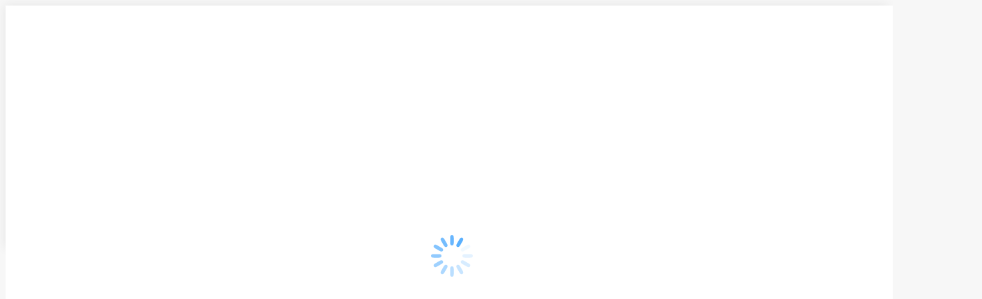

--- FILE ---
content_type: text/html; charset=UTF-8
request_url: https://absolyutmed-izhevsk.ru/lechenie-kureniya/kodirovanie-ot-tabakokureniya/lazernoe/
body_size: 47780
content:
<!DOCTYPE html>
<!--[if !(IE 6) | !(IE 7) | !(IE 8)  ]><!-->
<html lang="ru-RU" class="no-js">
<!--<![endif]-->
<head>
	<meta charset="UTF-8" />
		<meta name="viewport" content="width=device-width, initial-scale=1, maximum-scale=1, user-scalable=0">
		<meta name="theme-color" content="#5ab0fe"/>	<link rel="profile" href="https://gmpg.org/xfn/11" />
	        <script type="text/javascript">
            if (/Android|webOS|iPhone|iPad|iPod|BlackBerry|IEMobile|Opera Mini/i.test(navigator.userAgent)) {
                var originalAddEventListener = EventTarget.prototype.addEventListener,
                    oldWidth = window.innerWidth;

                EventTarget.prototype.addEventListener = function (eventName, eventHandler, useCapture) {
                    if (eventName === "resize") {
                        originalAddEventListener.call(this, eventName, function (event) {
                            if (oldWidth === window.innerWidth) {
                                return;
                            }
                            oldWidth = window.innerWidth;
                            if (eventHandler.handleEvent) {
                                eventHandler.handleEvent.call(this, event);
                            }
                            else {
                                eventHandler.call(this, event);
                            };
                        }, useCapture);
                    }
                    else {
                        originalAddEventListener.call(this, eventName, eventHandler, useCapture);
                    };
                };
            };
        </script>
		<meta name='robots' content='index, follow, max-image-preview:large, max-snippet:-1, max-video-preview:-1' />

	<!-- This site is optimized with the Yoast SEO Premium plugin v24.1 (Yoast SEO v26.4) - https://yoast.com/wordpress/plugins/seo/ -->
	<title>Лазерное кодирование от курения в Ижевске: от 10000 ₽ | 🚩ЭФФЕКТИВНО</title>
	<meta name="description" content="🔻🔻🔻Кодирование от курения лазером в Ижевске (лазерная кодировка от табакокурения) осуществляют специалисты клиники «Абсолют Мед» по низким ценам. 📌ЗАПИСЬ НА ПРИЕМ! 📞 8 (987) 753-79-60." />
	<link rel="canonical" href="https://absolyutmed-izhevsk.ru/lechenie-kureniya/kodirovanie-ot-tabakokureniya/lazernoe/" />
	<meta property="og:locale" content="ru_RU" />
	<meta property="og:type" content="article" />
	<meta property="og:title" content="Лазерное" />
	<meta property="og:description" content="🔻🔻🔻Кодирование от курения лазером в Ижевске (лазерная кодировка от табакокурения) осуществляют специалисты клиники «Абсолют Мед» по низким ценам. 📌ЗАПИСЬ НА ПРИЕМ! 📞 8 (987) 753-79-60." />
	<meta property="og:url" content="https://absolyutmed-izhevsk.ru/lechenie-kureniya/kodirovanie-ot-tabakokureniya/lazernoe/" />
	<meta property="og:site_name" content="Наркологическая клиника в Ижевске «Абсолют Мед»" />
	<meta property="article:modified_time" content="2023-07-06T05:33:15+00:00" />
	<meta property="og:image" content="https://absolyutmed-izhevsk.ru/wp-content/uploads/2022/12/kachestvennoe-lazernoe-kodirovanie-ot-kureniya-768x512-1.jpg" />
	<meta name="twitter:card" content="summary_large_image" />
	<meta name="twitter:label1" content="Примерное время для чтения" />
	<meta name="twitter:data1" content="21 минута" />
	<script type="application/ld+json" class="yoast-schema-graph">{"@context":"https://schema.org","@graph":[{"@type":"WebPage","@id":"https://absolyutmed-izhevsk.ru/lechenie-kureniya/kodirovanie-ot-tabakokureniya/lazernoe/","url":"https://absolyutmed-izhevsk.ru/lechenie-kureniya/kodirovanie-ot-tabakokureniya/lazernoe/","name":"Лазерное кодирование от курения в Ижевске: от 10000 ₽ | 🚩ЭФФЕКТИВНО","isPartOf":{"@id":"https://absolyutmed-izhevsk.ru/#website"},"primaryImageOfPage":{"@id":"https://absolyutmed-izhevsk.ru/lechenie-kureniya/kodirovanie-ot-tabakokureniya/lazernoe/#primaryimage"},"image":{"@id":"https://absolyutmed-izhevsk.ru/lechenie-kureniya/kodirovanie-ot-tabakokureniya/lazernoe/#primaryimage"},"thumbnailUrl":"https://absolyutmed-izhevsk.ru/wp-content/uploads/2022/12/kachestvennoe-lazernoe-kodirovanie-ot-kureniya-768x512-1.jpg","datePublished":"2022-11-23T07:22:02+00:00","dateModified":"2023-07-06T05:33:15+00:00","description":"🔻🔻🔻Кодирование от курения лазером в Ижевске (лазерная кодировка от табакокурения) осуществляют специалисты клиники «Абсолют Мед» по низким ценам. 📌ЗАПИСЬ НА ПРИЕМ! 📞 8 (987) 753-79-60.","breadcrumb":{"@id":"https://absolyutmed-izhevsk.ru/lechenie-kureniya/kodirovanie-ot-tabakokureniya/lazernoe/#breadcrumb"},"inLanguage":"ru-RU","potentialAction":[{"@type":"ReadAction","target":["https://absolyutmed-izhevsk.ru/lechenie-kureniya/kodirovanie-ot-tabakokureniya/lazernoe/"]}]},{"@type":"ImageObject","inLanguage":"ru-RU","@id":"https://absolyutmed-izhevsk.ru/lechenie-kureniya/kodirovanie-ot-tabakokureniya/lazernoe/#primaryimage","url":"https://absolyutmed-izhevsk.ru/wp-content/uploads/2022/12/kachestvennoe-lazernoe-kodirovanie-ot-kureniya-768x512-1.jpg","contentUrl":"https://absolyutmed-izhevsk.ru/wp-content/uploads/2022/12/kachestvennoe-lazernoe-kodirovanie-ot-kureniya-768x512-1.jpg","width":768,"height":512},{"@type":"BreadcrumbList","@id":"https://absolyutmed-izhevsk.ru/lechenie-kureniya/kodirovanie-ot-tabakokureniya/lazernoe/#breadcrumb","itemListElement":[{"@type":"ListItem","position":1,"name":"Главная страница","item":"https://absolyutmed-izhevsk.ru/"},{"@type":"ListItem","position":2,"name":"Лечение курения","item":"https://absolyutmed-izhevsk.ru/lechenie-kureniya/"},{"@type":"ListItem","position":3,"name":"Кодирование","item":"https://absolyutmed-izhevsk.ru/lechenie-kureniya/kodirovanie-ot-tabakokureniya/"},{"@type":"ListItem","position":4,"name":"Лазерное"}]},{"@type":"WebSite","@id":"https://absolyutmed-izhevsk.ru/#website","url":"https://absolyutmed-izhevsk.ru/","name":"Наркологическая клиника в Ижевске «Абсолют Мед»","description":"Лечение алкоголизма: вывод из запоя на дому, кодирование от алкоголя современными препаратами. Круглосуточный выезд нарколога на дом","publisher":{"@id":"https://absolyutmed-izhevsk.ru/#organization"},"potentialAction":[{"@type":"SearchAction","target":{"@type":"EntryPoint","urlTemplate":"https://absolyutmed-izhevsk.ru/?s={search_term_string}"},"query-input":{"@type":"PropertyValueSpecification","valueRequired":true,"valueName":"search_term_string"}}],"inLanguage":"ru-RU"},{"@type":"Organization","@id":"https://absolyutmed-izhevsk.ru/#organization","name":"Наркологическая клиника «Абсолют Мед»","url":"https://absolyutmed-izhevsk.ru/","logo":{"@type":"ImageObject","inLanguage":"ru-RU","@id":"https://absolyutmed-izhevsk.ru/#/schema/logo/image/","url":"https://absolyutmed-izhevsk.ru/wp-content/uploads/2022/11/Logo-AbsoljutMed-11.png","contentUrl":"https://absolyutmed-izhevsk.ru/wp-content/uploads/2022/11/Logo-AbsoljutMed-11.png","width":240,"height":50,"caption":"Наркологическая клиника «Абсолют Мед»"},"image":{"@id":"https://absolyutmed-izhevsk.ru/#/schema/logo/image/"}}]}</script>
	<!-- / Yoast SEO Premium plugin. -->


<link rel='dns-prefetch' href='//fonts.googleapis.com' />
<link rel="alternate" type="application/rss+xml" title="Наркологическая клиника в Ижевске «Абсолют Мед» &raquo; Лента" href="https://absolyutmed-izhevsk.ru/feed/" />
<link rel="alternate" type="application/rss+xml" title="Наркологическая клиника в Ижевске «Абсолют Мед» &raquo; Лента комментариев" href="https://absolyutmed-izhevsk.ru/comments/feed/" />
<link rel="alternate" title="oEmbed (JSON)" type="application/json+oembed" href="https://absolyutmed-izhevsk.ru/wp-json/oembed/1.0/embed?url=https%3A%2F%2Fabsolyutmed-izhevsk.ru%2Flechenie-kureniya%2Fkodirovanie-ot-tabakokureniya%2Flazernoe%2F" />
<link rel="alternate" title="oEmbed (XML)" type="text/xml+oembed" href="https://absolyutmed-izhevsk.ru/wp-json/oembed/1.0/embed?url=https%3A%2F%2Fabsolyutmed-izhevsk.ru%2Flechenie-kureniya%2Fkodirovanie-ot-tabakokureniya%2Flazernoe%2F&#038;format=xml" />
<style id='wp-img-auto-sizes-contain-inline-css' type='text/css'>
img:is([sizes=auto i],[sizes^="auto," i]){contain-intrinsic-size:3000px 1500px}
/*# sourceURL=wp-img-auto-sizes-contain-inline-css */
</style>
<style id='wp-emoji-styles-inline-css' type='text/css'>

	img.wp-smiley, img.emoji {
		display: inline !important;
		border: none !important;
		box-shadow: none !important;
		height: 1em !important;
		width: 1em !important;
		margin: 0 0.07em !important;
		vertical-align: -0.1em !important;
		background: none !important;
		padding: 0 !important;
	}
/*# sourceURL=wp-emoji-styles-inline-css */
</style>
<style id='wp-block-library-inline-css' type='text/css'>
:root{--wp-block-synced-color:#7a00df;--wp-block-synced-color--rgb:122,0,223;--wp-bound-block-color:var(--wp-block-synced-color);--wp-editor-canvas-background:#ddd;--wp-admin-theme-color:#007cba;--wp-admin-theme-color--rgb:0,124,186;--wp-admin-theme-color-darker-10:#006ba1;--wp-admin-theme-color-darker-10--rgb:0,107,160.5;--wp-admin-theme-color-darker-20:#005a87;--wp-admin-theme-color-darker-20--rgb:0,90,135;--wp-admin-border-width-focus:2px}@media (min-resolution:192dpi){:root{--wp-admin-border-width-focus:1.5px}}.wp-element-button{cursor:pointer}:root .has-very-light-gray-background-color{background-color:#eee}:root .has-very-dark-gray-background-color{background-color:#313131}:root .has-very-light-gray-color{color:#eee}:root .has-very-dark-gray-color{color:#313131}:root .has-vivid-green-cyan-to-vivid-cyan-blue-gradient-background{background:linear-gradient(135deg,#00d084,#0693e3)}:root .has-purple-crush-gradient-background{background:linear-gradient(135deg,#34e2e4,#4721fb 50%,#ab1dfe)}:root .has-hazy-dawn-gradient-background{background:linear-gradient(135deg,#faaca8,#dad0ec)}:root .has-subdued-olive-gradient-background{background:linear-gradient(135deg,#fafae1,#67a671)}:root .has-atomic-cream-gradient-background{background:linear-gradient(135deg,#fdd79a,#004a59)}:root .has-nightshade-gradient-background{background:linear-gradient(135deg,#330968,#31cdcf)}:root .has-midnight-gradient-background{background:linear-gradient(135deg,#020381,#2874fc)}:root{--wp--preset--font-size--normal:16px;--wp--preset--font-size--huge:42px}.has-regular-font-size{font-size:1em}.has-larger-font-size{font-size:2.625em}.has-normal-font-size{font-size:var(--wp--preset--font-size--normal)}.has-huge-font-size{font-size:var(--wp--preset--font-size--huge)}.has-text-align-center{text-align:center}.has-text-align-left{text-align:left}.has-text-align-right{text-align:right}.has-fit-text{white-space:nowrap!important}#end-resizable-editor-section{display:none}.aligncenter{clear:both}.items-justified-left{justify-content:flex-start}.items-justified-center{justify-content:center}.items-justified-right{justify-content:flex-end}.items-justified-space-between{justify-content:space-between}.screen-reader-text{border:0;clip-path:inset(50%);height:1px;margin:-1px;overflow:hidden;padding:0;position:absolute;width:1px;word-wrap:normal!important}.screen-reader-text:focus{background-color:#ddd;clip-path:none;color:#444;display:block;font-size:1em;height:auto;left:5px;line-height:normal;padding:15px 23px 14px;text-decoration:none;top:5px;width:auto;z-index:100000}html :where(.has-border-color){border-style:solid}html :where([style*=border-top-color]){border-top-style:solid}html :where([style*=border-right-color]){border-right-style:solid}html :where([style*=border-bottom-color]){border-bottom-style:solid}html :where([style*=border-left-color]){border-left-style:solid}html :where([style*=border-width]){border-style:solid}html :where([style*=border-top-width]){border-top-style:solid}html :where([style*=border-right-width]){border-right-style:solid}html :where([style*=border-bottom-width]){border-bottom-style:solid}html :where([style*=border-left-width]){border-left-style:solid}html :where(img[class*=wp-image-]){height:auto;max-width:100%}:where(figure){margin:0 0 1em}html :where(.is-position-sticky){--wp-admin--admin-bar--position-offset:var(--wp-admin--admin-bar--height,0px)}@media screen and (max-width:600px){html :where(.is-position-sticky){--wp-admin--admin-bar--position-offset:0px}}

/*# sourceURL=wp-block-library-inline-css */
</style><style id='global-styles-inline-css' type='text/css'>
:root{--wp--preset--aspect-ratio--square: 1;--wp--preset--aspect-ratio--4-3: 4/3;--wp--preset--aspect-ratio--3-4: 3/4;--wp--preset--aspect-ratio--3-2: 3/2;--wp--preset--aspect-ratio--2-3: 2/3;--wp--preset--aspect-ratio--16-9: 16/9;--wp--preset--aspect-ratio--9-16: 9/16;--wp--preset--color--black: #000000;--wp--preset--color--cyan-bluish-gray: #abb8c3;--wp--preset--color--white: #FFF;--wp--preset--color--pale-pink: #f78da7;--wp--preset--color--vivid-red: #cf2e2e;--wp--preset--color--luminous-vivid-orange: #ff6900;--wp--preset--color--luminous-vivid-amber: #fcb900;--wp--preset--color--light-green-cyan: #7bdcb5;--wp--preset--color--vivid-green-cyan: #00d084;--wp--preset--color--pale-cyan-blue: #8ed1fc;--wp--preset--color--vivid-cyan-blue: #0693e3;--wp--preset--color--vivid-purple: #9b51e0;--wp--preset--color--accent: #5ab0fe;--wp--preset--color--dark-gray: #111;--wp--preset--color--light-gray: #767676;--wp--preset--gradient--vivid-cyan-blue-to-vivid-purple: linear-gradient(135deg,rgb(6,147,227) 0%,rgb(155,81,224) 100%);--wp--preset--gradient--light-green-cyan-to-vivid-green-cyan: linear-gradient(135deg,rgb(122,220,180) 0%,rgb(0,208,130) 100%);--wp--preset--gradient--luminous-vivid-amber-to-luminous-vivid-orange: linear-gradient(135deg,rgb(252,185,0) 0%,rgb(255,105,0) 100%);--wp--preset--gradient--luminous-vivid-orange-to-vivid-red: linear-gradient(135deg,rgb(255,105,0) 0%,rgb(207,46,46) 100%);--wp--preset--gradient--very-light-gray-to-cyan-bluish-gray: linear-gradient(135deg,rgb(238,238,238) 0%,rgb(169,184,195) 100%);--wp--preset--gradient--cool-to-warm-spectrum: linear-gradient(135deg,rgb(74,234,220) 0%,rgb(151,120,209) 20%,rgb(207,42,186) 40%,rgb(238,44,130) 60%,rgb(251,105,98) 80%,rgb(254,248,76) 100%);--wp--preset--gradient--blush-light-purple: linear-gradient(135deg,rgb(255,206,236) 0%,rgb(152,150,240) 100%);--wp--preset--gradient--blush-bordeaux: linear-gradient(135deg,rgb(254,205,165) 0%,rgb(254,45,45) 50%,rgb(107,0,62) 100%);--wp--preset--gradient--luminous-dusk: linear-gradient(135deg,rgb(255,203,112) 0%,rgb(199,81,192) 50%,rgb(65,88,208) 100%);--wp--preset--gradient--pale-ocean: linear-gradient(135deg,rgb(255,245,203) 0%,rgb(182,227,212) 50%,rgb(51,167,181) 100%);--wp--preset--gradient--electric-grass: linear-gradient(135deg,rgb(202,248,128) 0%,rgb(113,206,126) 100%);--wp--preset--gradient--midnight: linear-gradient(135deg,rgb(2,3,129) 0%,rgb(40,116,252) 100%);--wp--preset--font-size--small: 13px;--wp--preset--font-size--medium: 20px;--wp--preset--font-size--large: 36px;--wp--preset--font-size--x-large: 42px;--wp--preset--spacing--20: 0.44rem;--wp--preset--spacing--30: 0.67rem;--wp--preset--spacing--40: 1rem;--wp--preset--spacing--50: 1.5rem;--wp--preset--spacing--60: 2.25rem;--wp--preset--spacing--70: 3.38rem;--wp--preset--spacing--80: 5.06rem;--wp--preset--shadow--natural: 6px 6px 9px rgba(0, 0, 0, 0.2);--wp--preset--shadow--deep: 12px 12px 50px rgba(0, 0, 0, 0.4);--wp--preset--shadow--sharp: 6px 6px 0px rgba(0, 0, 0, 0.2);--wp--preset--shadow--outlined: 6px 6px 0px -3px rgb(255, 255, 255), 6px 6px rgb(0, 0, 0);--wp--preset--shadow--crisp: 6px 6px 0px rgb(0, 0, 0);}:where(.is-layout-flex){gap: 0.5em;}:where(.is-layout-grid){gap: 0.5em;}body .is-layout-flex{display: flex;}.is-layout-flex{flex-wrap: wrap;align-items: center;}.is-layout-flex > :is(*, div){margin: 0;}body .is-layout-grid{display: grid;}.is-layout-grid > :is(*, div){margin: 0;}:where(.wp-block-columns.is-layout-flex){gap: 2em;}:where(.wp-block-columns.is-layout-grid){gap: 2em;}:where(.wp-block-post-template.is-layout-flex){gap: 1.25em;}:where(.wp-block-post-template.is-layout-grid){gap: 1.25em;}.has-black-color{color: var(--wp--preset--color--black) !important;}.has-cyan-bluish-gray-color{color: var(--wp--preset--color--cyan-bluish-gray) !important;}.has-white-color{color: var(--wp--preset--color--white) !important;}.has-pale-pink-color{color: var(--wp--preset--color--pale-pink) !important;}.has-vivid-red-color{color: var(--wp--preset--color--vivid-red) !important;}.has-luminous-vivid-orange-color{color: var(--wp--preset--color--luminous-vivid-orange) !important;}.has-luminous-vivid-amber-color{color: var(--wp--preset--color--luminous-vivid-amber) !important;}.has-light-green-cyan-color{color: var(--wp--preset--color--light-green-cyan) !important;}.has-vivid-green-cyan-color{color: var(--wp--preset--color--vivid-green-cyan) !important;}.has-pale-cyan-blue-color{color: var(--wp--preset--color--pale-cyan-blue) !important;}.has-vivid-cyan-blue-color{color: var(--wp--preset--color--vivid-cyan-blue) !important;}.has-vivid-purple-color{color: var(--wp--preset--color--vivid-purple) !important;}.has-black-background-color{background-color: var(--wp--preset--color--black) !important;}.has-cyan-bluish-gray-background-color{background-color: var(--wp--preset--color--cyan-bluish-gray) !important;}.has-white-background-color{background-color: var(--wp--preset--color--white) !important;}.has-pale-pink-background-color{background-color: var(--wp--preset--color--pale-pink) !important;}.has-vivid-red-background-color{background-color: var(--wp--preset--color--vivid-red) !important;}.has-luminous-vivid-orange-background-color{background-color: var(--wp--preset--color--luminous-vivid-orange) !important;}.has-luminous-vivid-amber-background-color{background-color: var(--wp--preset--color--luminous-vivid-amber) !important;}.has-light-green-cyan-background-color{background-color: var(--wp--preset--color--light-green-cyan) !important;}.has-vivid-green-cyan-background-color{background-color: var(--wp--preset--color--vivid-green-cyan) !important;}.has-pale-cyan-blue-background-color{background-color: var(--wp--preset--color--pale-cyan-blue) !important;}.has-vivid-cyan-blue-background-color{background-color: var(--wp--preset--color--vivid-cyan-blue) !important;}.has-vivid-purple-background-color{background-color: var(--wp--preset--color--vivid-purple) !important;}.has-black-border-color{border-color: var(--wp--preset--color--black) !important;}.has-cyan-bluish-gray-border-color{border-color: var(--wp--preset--color--cyan-bluish-gray) !important;}.has-white-border-color{border-color: var(--wp--preset--color--white) !important;}.has-pale-pink-border-color{border-color: var(--wp--preset--color--pale-pink) !important;}.has-vivid-red-border-color{border-color: var(--wp--preset--color--vivid-red) !important;}.has-luminous-vivid-orange-border-color{border-color: var(--wp--preset--color--luminous-vivid-orange) !important;}.has-luminous-vivid-amber-border-color{border-color: var(--wp--preset--color--luminous-vivid-amber) !important;}.has-light-green-cyan-border-color{border-color: var(--wp--preset--color--light-green-cyan) !important;}.has-vivid-green-cyan-border-color{border-color: var(--wp--preset--color--vivid-green-cyan) !important;}.has-pale-cyan-blue-border-color{border-color: var(--wp--preset--color--pale-cyan-blue) !important;}.has-vivid-cyan-blue-border-color{border-color: var(--wp--preset--color--vivid-cyan-blue) !important;}.has-vivid-purple-border-color{border-color: var(--wp--preset--color--vivid-purple) !important;}.has-vivid-cyan-blue-to-vivid-purple-gradient-background{background: var(--wp--preset--gradient--vivid-cyan-blue-to-vivid-purple) !important;}.has-light-green-cyan-to-vivid-green-cyan-gradient-background{background: var(--wp--preset--gradient--light-green-cyan-to-vivid-green-cyan) !important;}.has-luminous-vivid-amber-to-luminous-vivid-orange-gradient-background{background: var(--wp--preset--gradient--luminous-vivid-amber-to-luminous-vivid-orange) !important;}.has-luminous-vivid-orange-to-vivid-red-gradient-background{background: var(--wp--preset--gradient--luminous-vivid-orange-to-vivid-red) !important;}.has-very-light-gray-to-cyan-bluish-gray-gradient-background{background: var(--wp--preset--gradient--very-light-gray-to-cyan-bluish-gray) !important;}.has-cool-to-warm-spectrum-gradient-background{background: var(--wp--preset--gradient--cool-to-warm-spectrum) !important;}.has-blush-light-purple-gradient-background{background: var(--wp--preset--gradient--blush-light-purple) !important;}.has-blush-bordeaux-gradient-background{background: var(--wp--preset--gradient--blush-bordeaux) !important;}.has-luminous-dusk-gradient-background{background: var(--wp--preset--gradient--luminous-dusk) !important;}.has-pale-ocean-gradient-background{background: var(--wp--preset--gradient--pale-ocean) !important;}.has-electric-grass-gradient-background{background: var(--wp--preset--gradient--electric-grass) !important;}.has-midnight-gradient-background{background: var(--wp--preset--gradient--midnight) !important;}.has-small-font-size{font-size: var(--wp--preset--font-size--small) !important;}.has-medium-font-size{font-size: var(--wp--preset--font-size--medium) !important;}.has-large-font-size{font-size: var(--wp--preset--font-size--large) !important;}.has-x-large-font-size{font-size: var(--wp--preset--font-size--x-large) !important;}
/*# sourceURL=global-styles-inline-css */
</style>

<style id='classic-theme-styles-inline-css' type='text/css'>
/*! This file is auto-generated */
.wp-block-button__link{color:#fff;background-color:#32373c;border-radius:9999px;box-shadow:none;text-decoration:none;padding:calc(.667em + 2px) calc(1.333em + 2px);font-size:1.125em}.wp-block-file__button{background:#32373c;color:#fff;text-decoration:none}
/*# sourceURL=/wp-includes/css/classic-themes.min.css */
</style>
<link rel='stylesheet' id='contact-form-7-css' href='https://absolyutmed-izhevsk.ru/wp-content/plugins/contact-form-7/includes/css/styles.css?ver=6.1.4' type='text/css' media='all' />
<link rel='stylesheet' id='theme.css-css' href='https://absolyutmed-izhevsk.ru/wp-content/plugins/popup-builder/public/css/theme.css?ver=4.4.2' type='text/css' media='all' />
<link rel='stylesheet' id='simple-banner-style-css' href='https://absolyutmed-izhevsk.ru/wp-content/plugins/simple-banner/simple-banner.css?ver=3.1.2' type='text/css' media='all' />
<link rel='stylesheet' id='lwpcng-main-css' href='https://absolyutmed-izhevsk.ru/wp-content/plugins/luckywp-cookie-notice-gdpr/front/assets/main.min.css?ver=1.2.1' type='text/css' media='all' />
<link rel='stylesheet' id='megamenu-css' href='https://absolyutmed-izhevsk.ru/wp-content/uploads/maxmegamenu/style.css?ver=684c88' type='text/css' media='all' />
<link rel='stylesheet' id='dashicons-css' href='https://absolyutmed-izhevsk.ru/wp-includes/css/dashicons.min.css?ver=81d8f540e2a108528b0d058ed22a60f4' type='text/css' media='all' />
<link rel='stylesheet' id='megamenu-genericons-css' href='https://absolyutmed-izhevsk.ru/wp-content/plugins/megamenu-pro/icons/genericons/genericons/genericons.css?ver=2.2.7' type='text/css' media='all' />
<link rel='stylesheet' id='megamenu-fontawesome-css' href='https://absolyutmed-izhevsk.ru/wp-content/plugins/megamenu-pro/icons/fontawesome/css/font-awesome.min.css?ver=2.2.7' type='text/css' media='all' />
<link rel='stylesheet' id='megamenu-fontawesome5-css' href='https://absolyutmed-izhevsk.ru/wp-content/plugins/megamenu-pro/icons/fontawesome5/css/all.min.css?ver=2.2.7' type='text/css' media='all' />
<link rel='stylesheet' id='tablepress-default-css' href='https://absolyutmed-izhevsk.ru/wp-content/tablepress-combined.min.css?ver=42' type='text/css' media='all' />
<link rel='stylesheet' id='js_composer_front-css' href='https://absolyutmed-izhevsk.ru/wp-content/plugins/js_composer/assets/css/js_composer.min.css?ver=6.8.0' type='text/css' media='all' />
<link rel='stylesheet' id='dt-web-fonts-css' href='https://fonts.googleapis.com/css?family=Roboto:400,500,600,700%7COpen+Sans:400,600,700' type='text/css' media='all' />
<link rel='stylesheet' id='dt-main-css' href='https://absolyutmed-izhevsk.ru/wp-content/themes/dt-the7/css/main.min.css?ver=10.5.0' type='text/css' media='all' />
<style id='dt-main-inline-css' type='text/css'>
body #load {
  display: block;
  height: 100%;
  overflow: hidden;
  position: fixed;
  width: 100%;
  z-index: 9901;
  opacity: 1;
  visibility: visible;
  transition: all .35s ease-out;
}
.load-wrap {
  width: 100%;
  height: 100%;
  background-position: center center;
  background-repeat: no-repeat;
  text-align: center;
  display: -ms-flexbox;
  display: -ms-flex;
  display: flex;
  -ms-align-items: center;
  -ms-flex-align: center;
  align-items: center;
  -ms-flex-flow: column wrap;
  flex-flow: column wrap;
  -ms-flex-pack: center;
  -ms-justify-content: center;
  justify-content: center;
}
.load-wrap > svg {
  position: absolute;
  top: 50%;
  left: 50%;
  transform: translate(-50%,-50%);
}
#load {
  background: var(--the7-elementor-beautiful-loading-bg,#ffffff);
  --the7-beautiful-spinner-color2: var(--the7-beautiful-spinner-color,#5ab0fe);
}

/*# sourceURL=dt-main-inline-css */
</style>
<link rel='stylesheet' id='the7-font-css' href='https://absolyutmed-izhevsk.ru/wp-content/themes/dt-the7/fonts/icomoon-the7-font/icomoon-the7-font.min.css?ver=10.5.0' type='text/css' media='all' />
<link rel='stylesheet' id='the7-awesome-fonts-css' href='https://absolyutmed-izhevsk.ru/wp-content/themes/dt-the7/fonts/FontAwesome/css/all.min.css?ver=10.5.0' type='text/css' media='all' />
<link rel='stylesheet' id='the7-awesome-fonts-back-css' href='https://absolyutmed-izhevsk.ru/wp-content/themes/dt-the7/fonts/FontAwesome/back-compat.min.css?ver=10.5.0' type='text/css' media='all' />
<link rel='stylesheet' id='the7-custom-scrollbar-css' href='https://absolyutmed-izhevsk.ru/wp-content/themes/dt-the7/lib/custom-scrollbar/custom-scrollbar.min.css?ver=10.5.0' type='text/css' media='all' />
<link rel='stylesheet' id='the7-wpbakery-css' href='https://absolyutmed-izhevsk.ru/wp-content/themes/dt-the7/css/wpbakery.min.css?ver=10.5.0' type='text/css' media='all' />
<link rel='stylesheet' id='the7-core-css' href='https://absolyutmed-izhevsk.ru/wp-content/plugins/dt-the7-core/assets/css/post-type.min.css?ver=2.5.8' type='text/css' media='all' />
<link rel='stylesheet' id='the7-css-vars-css' href='https://absolyutmed-izhevsk.ru/wp-content/uploads/the7-css/css-vars.css?ver=a0e2eefd8ce9' type='text/css' media='all' />
<link rel='stylesheet' id='dt-custom-css' href='https://absolyutmed-izhevsk.ru/wp-content/uploads/the7-css/custom.css?ver=a0e2eefd8ce9' type='text/css' media='all' />
<link rel='stylesheet' id='dt-media-css' href='https://absolyutmed-izhevsk.ru/wp-content/uploads/the7-css/media.css?ver=a0e2eefd8ce9' type='text/css' media='all' />
<link rel='stylesheet' id='the7-mega-menu-css' href='https://absolyutmed-izhevsk.ru/wp-content/uploads/the7-css/mega-menu.css?ver=a0e2eefd8ce9' type='text/css' media='all' />
<link rel='stylesheet' id='the7-elements-albums-portfolio-css' href='https://absolyutmed-izhevsk.ru/wp-content/uploads/the7-css/the7-elements-albums-portfolio.css?ver=a0e2eefd8ce9' type='text/css' media='all' />
<link rel='stylesheet' id='the7-elements-css' href='https://absolyutmed-izhevsk.ru/wp-content/uploads/the7-css/post-type-dynamic.css?ver=a0e2eefd8ce9' type='text/css' media='all' />
<link rel='stylesheet' id='style-css' href='https://absolyutmed-izhevsk.ru/wp-content/themes/dt-the7/style.css?ver=10.5.0' type='text/css' media='all' />
<link rel='stylesheet' id='ultimate-vc-addons-style-css' href='https://absolyutmed-izhevsk.ru/wp-content/plugins/Ultimate_VC_Addons/assets/min-css/style.min.css?ver=3.19.11' type='text/css' media='all' />
<script type="text/javascript" src="https://absolyutmed-izhevsk.ru/wp-includes/js/jquery/jquery.min.js?ver=3.7.1" id="jquery-core-js"></script>
<script type="text/javascript" src="https://absolyutmed-izhevsk.ru/wp-includes/js/jquery/jquery-migrate.min.js?ver=3.4.1" id="jquery-migrate-js"></script>
<script type="text/javascript" id="Popup.js-js-before">
/* <![CDATA[ */
var sgpbPublicUrl = "https:\/\/absolyutmed-izhevsk.ru\/wp-content\/plugins\/popup-builder\/public\/";
var SGPB_JS_LOCALIZATION = {"imageSupportAlertMessage":"\u041f\u043e\u0434\u0434\u0435\u0440\u0436\u0438\u0432\u0430\u044e\u0442\u0441\u044f \u0442\u043e\u043b\u044c\u043a\u043e \u0444\u0430\u0439\u043b\u044b \u0438\u0437\u043e\u0431\u0440\u0430\u0436\u0435\u043d\u0438\u0439","pdfSupportAlertMessage":"Only pdf files supported","areYouSure":"\u0412\u044b \u0443\u0432\u0435\u0440\u0435\u043d\u044b?","addButtonSpinner":"L","audioSupportAlertMessage":"\u041f\u043e\u0434\u0434\u0435\u0440\u0436\u0438\u0432\u0430\u044e\u0442\u0441\u044f \u0442\u043e\u043b\u044c\u043a\u043e \u0430\u0443\u0434\u0438\u043e\u0444\u0430\u0439\u043b\u044b (\u043d\u0430\u043f\u0440.: mp3, wav, m4a, ogg)","publishPopupBeforeElementor":"\u041e\u043f\u0443\u0431\u043b\u0438\u043a\u0443\u0439\u0442\u0435 \u0432\u0441\u043f\u043b\u044b\u0432\u0430\u044e\u0449\u0435\u0435 \u043e\u043a\u043d\u043e, \u043f\u0440\u0435\u0436\u0434\u0435 \u0447\u0435\u043c \u043d\u0430\u0447\u0430\u0442\u044c \u0438\u0441\u043f\u043e\u043b\u044c\u0437\u043e\u0432\u0430\u0442\u044c \u0441 \u043d\u0438\u043c Elementor!","publishPopupBeforeDivi":"\u041e\u043f\u0443\u0431\u043b\u0438\u043a\u0443\u0439\u0442\u0435 \u0432\u0441\u043f\u043b\u044b\u0432\u0430\u044e\u0449\u0435\u0435 \u043e\u043a\u043d\u043e, \u043f\u0440\u0435\u0436\u0434\u0435 \u0447\u0435\u043c \u043d\u0430\u0447\u0430\u0442\u044c \u0438\u0441\u043f\u043e\u043b\u044c\u0437\u043e\u0432\u0430\u0442\u044c \u0441 \u043d\u0438\u043c Divi Builder!","closeButtonAltText":"\u0417\u0430\u043a\u0440\u044b\u0442\u044c"};
//# sourceURL=Popup.js-js-before
/* ]]> */
</script>
<script type="text/javascript" src="https://absolyutmed-izhevsk.ru/wp-content/plugins/popup-builder/public/js/Popup.js?ver=4.4.2" id="Popup.js-js"></script>
<script type="text/javascript" src="https://absolyutmed-izhevsk.ru/wp-content/plugins/popup-builder/public/js/PopupConfig.js?ver=4.4.2" id="PopupConfig.js-js"></script>
<script type="text/javascript" id="PopupBuilder.js-js-before">
/* <![CDATA[ */
var SGPB_POPUP_PARAMS = {"popupTypeAgeRestriction":"ageRestriction","defaultThemeImages":{"1":"https:\/\/absolyutmed-izhevsk.ru\/wp-content\/plugins\/popup-builder\/public\/img\/theme_1\/close.png","2":"https:\/\/absolyutmed-izhevsk.ru\/wp-content\/plugins\/popup-builder\/public\/img\/theme_2\/close.png","3":"https:\/\/absolyutmed-izhevsk.ru\/wp-content\/plugins\/popup-builder\/public\/img\/theme_3\/close.png","5":"https:\/\/absolyutmed-izhevsk.ru\/wp-content\/plugins\/popup-builder\/public\/img\/theme_5\/close.png","6":"https:\/\/absolyutmed-izhevsk.ru\/wp-content\/plugins\/popup-builder\/public\/img\/theme_6\/close.png"},"homePageUrl":"https:\/\/absolyutmed-izhevsk.ru\/","isPreview":false,"convertedIdsReverse":[],"dontShowPopupExpireTime":365,"conditionalJsClasses":[],"disableAnalyticsGeneral":false};
var SGPB_JS_PACKAGES = {"packages":{"current":1,"free":1,"silver":2,"gold":3,"platinum":4},"extensions":{"geo-targeting":false,"advanced-closing":false}};
var SGPB_JS_PARAMS = {"ajaxUrl":"https:\/\/absolyutmed-izhevsk.ru\/wp-admin\/admin-ajax.php","nonce":"f5abe4428c"};
//# sourceURL=PopupBuilder.js-js-before
/* ]]> */
</script>
<script type="text/javascript" src="https://absolyutmed-izhevsk.ru/wp-content/plugins/popup-builder/public/js/PopupBuilder.js?ver=4.4.2" id="PopupBuilder.js-js"></script>
<script type="text/javascript" id="simple-banner-script-js-before">
/* <![CDATA[ */
const simpleBannerScriptParams = {"pro_version_enabled":"","debug_mode":false,"id":977,"version":"3.1.2","banner_params":[{"hide_simple_banner":"no","simple_banner_prepend_element":"body","simple_banner_position":"","header_margin":"","header_padding":"","wp_body_open_enabled":"","wp_body_open":true,"simple_banner_z_index":"","simple_banner_text":"\u041f\u043e\u0436\u0430\u043b\u0443\u0439\u0441\u0442\u0430, \u043e\u0431\u0440\u0430\u0442\u0438\u0442\u0435 \u0432\u043d\u0438\u043c\u0430\u043d\u0438\u0435, \u0447\u0442\u043e \u0434\u0430\u043d\u043d\u044b\u0439 \u0441\u0430\u0439\u0442 \u043f\u0440\u0435\u0434\u043e\u0441\u0442\u0430\u0432\u043b\u044f\u0435\u0442 \u0442\u043e\u043b\u044c\u043a\u043e \u0438\u043d\u0444\u043e\u0440\u043c\u0430\u0446\u0438\u043e\u043d\u043d\u0443\u044e \u043f\u043e\u0434\u0434\u0435\u0440\u0436\u043a\u0443 \u0438 \u043d\u0435 \u044f\u0432\u043b\u044f\u0435\u0442\u0441\u044f \u043e\u0444\u0438\u0446\u0438\u0430\u043b\u044c\u043d\u044b\u043c \u0438\u043b\u0438 \u0433\u043e\u0440\u043e\u0434\u0441\u043a\u0438\u043c \u0440\u0435\u0441\u0443\u0440\u0441\u043e\u043c. \u041c\u044b - \u0447\u0430\u0441\u0442\u043d\u0430\u044f \u043e\u0440\u0433\u0430\u043d\u0438\u0437\u0430\u0446\u0438\u044f, \u0438 \u043b\u044e\u0431\u0430\u044f \u0438\u043d\u0444\u043e\u0440\u043c\u0430\u0446\u0438\u044f, \u043f\u0440\u0435\u0434\u0441\u0442\u0430\u0432\u043b\u0435\u043d\u043d\u0430\u044f \u043d\u0430 \u044d\u0442\u043e\u043c \u0441\u0430\u0439\u0442\u0435, \u043d\u0435 \u044f\u0432\u043b\u044f\u0435\u0442\u0441\u044f \u043f\u0443\u0431\u043b\u0438\u0447\u043d\u043e\u0439\u00a0\u043e\u0444\u0435\u0440\u0442\u043e\u0439","disabled_on_current_page":false,"disabled_pages_array":[],"is_current_page_a_post":false,"disabled_on_posts":"","simple_banner_disabled_page_paths":"","simple_banner_font_size":"11px","simple_banner_color":"#ffffff","simple_banner_text_color":"#349eff","simple_banner_link_color":"","simple_banner_close_color":"","simple_banner_custom_css":"","simple_banner_scrolling_custom_css":"","simple_banner_text_custom_css":"font-weight: 400;\r\nline-height: 11px;","simple_banner_button_css":"","site_custom_css":"","keep_site_custom_css":"","site_custom_js":"","keep_site_custom_js":"","close_button_enabled":"","close_button_expiration":"","close_button_cookie_set":false,"current_date":{"date":"2026-01-15 20:40:53.741519","timezone_type":3,"timezone":"UTC"},"start_date":{"date":"2026-01-15 20:40:53.741530","timezone_type":3,"timezone":"UTC"},"end_date":{"date":"2026-01-15 20:40:53.741535","timezone_type":3,"timezone":"UTC"},"simple_banner_start_after_date":"","simple_banner_remove_after_date":"","simple_banner_insert_inside_element":""}]}
//# sourceURL=simple-banner-script-js-before
/* ]]> */
</script>
<script type="text/javascript" src="https://absolyutmed-izhevsk.ru/wp-content/plugins/simple-banner/simple-banner.js?ver=3.1.2" id="simple-banner-script-js"></script>
<script type="text/javascript" src="https://absolyutmed-izhevsk.ru/wp-content/plugins/luckywp-cookie-notice-gdpr/front/assets/main.min.js?ver=1.2.1" id="lwpcng-main-js"></script>
<script type="text/javascript" id="dt-above-fold-js-extra">
/* <![CDATA[ */
var dtLocal = {"themeUrl":"https://absolyutmed-izhevsk.ru/wp-content/themes/dt-the7","passText":"\u0414\u043b\u044f \u043f\u0440\u043e\u0441\u043c\u043e\u0442\u0440\u0430 \u044d\u0442\u043e\u0439 \u0437\u0430\u043a\u0440\u044b\u0442\u043e\u0439 \u043f\u0443\u0431\u043b\u0438\u043a\u0430\u0446\u0438\u0438, \u0432\u0432\u0435\u0434\u0438\u0442\u0435 \u043f\u0430\u0440\u043e\u043b\u044c \u043d\u0438\u0436\u0435:","moreButtonText":{"loading":"\u0417\u0430\u0433\u0440\u0443\u0437\u043a\u0430 ...","loadMore":"\u0417\u0430\u0433\u0440\u0443\u0437\u0438\u0442\u044c \u0435\u0449\u0451"},"postID":"977","ajaxurl":"https://absolyutmed-izhevsk.ru/wp-admin/admin-ajax.php","REST":{"baseUrl":"https://absolyutmed-izhevsk.ru/wp-json/the7/v1","endpoints":{"sendMail":"/send-mail"}},"contactMessages":{"required":"One or more fields have an error. Please check and try again.","terms":"\u041f\u043e\u0436\u0430\u043b\u0443\u0439\u0441\u0442\u0430, \u043f\u0440\u0438\u043c\u0438\u0442\u0435 \u043f\u043e\u043b\u0438\u0442\u0438\u043a\u0443 \u043a\u043e\u043d\u0444\u0438\u0434\u0435\u043d\u0446\u0438\u0430\u043b\u044c\u043d\u043e\u0441\u0442\u0438.","fillTheCaptchaError":"\u041f\u043e\u0436\u0430\u043b\u0443\u0439\u0441\u0442\u0430, \u0437\u0430\u043f\u043e\u043b\u043d\u0438\u0442\u0435 \u043a\u0430\u043f\u0447\u0443."},"captchaSiteKey":"","ajaxNonce":"658228e973","pageData":{"type":"page","template":"page","layout":null},"themeSettings":{"smoothScroll":"off","lazyLoading":false,"accentColor":{"mode":"gradient","color":"#5ab0fe"},"desktopHeader":{"height":60},"ToggleCaptionEnabled":"disabled","ToggleCaption":"\u041d\u0430\u0432\u0438\u0433\u0430\u0446\u0438\u044f","floatingHeader":{"showAfter":94,"showMenu":true,"height":60,"logo":{"showLogo":true,"html":"","url":"https://absolyutmed-izhevsk.ru/"}},"topLine":{"floatingTopLine":{"logo":{"showLogo":false,"html":""}}},"mobileHeader":{"firstSwitchPoint":992,"secondSwitchPoint":778,"firstSwitchPointHeight":60,"secondSwitchPointHeight":60,"mobileToggleCaptionEnabled":"disabled","mobileToggleCaption":"\u041c\u0435\u043d\u044e"},"stickyMobileHeaderFirstSwitch":{"logo":{"html":"\u003Cimg class=\" preload-me\" src=\"https://absolyutmed-izhevsk.ru/wp-content/uploads/2022/11/Logo-AbsoljutMed-12.png\" srcset=\"https://absolyutmed-izhevsk.ru/wp-content/uploads/2022/11/Logo-AbsoljutMed-12.png 54w, https://absolyutmed-izhevsk.ru/wp-content/uploads/2022/11/Logo-AbsoljutMed-12.png 54w\" width=\"54\" height=\"50\"   sizes=\"54px\" alt=\"\u041d\u0430\u0440\u043a\u043e\u043b\u043e\u0433\u0438\u0447\u0435\u0441\u043a\u0430\u044f \u043a\u043b\u0438\u043d\u0438\u043a\u0430 \u0432 \u0418\u0436\u0435\u0432\u0441\u043a\u0435 \u00ab\u0410\u0431\u0441\u043e\u043b\u044e\u0442 \u041c\u0435\u0434\u00bb\" /\u003E"}},"stickyMobileHeaderSecondSwitch":{"logo":{"html":"\u003Cimg class=\" preload-me\" src=\"https://absolyutmed-izhevsk.ru/wp-content/uploads/2022/11/Logo-AbsoljutMed-12.png\" srcset=\"https://absolyutmed-izhevsk.ru/wp-content/uploads/2022/11/Logo-AbsoljutMed-12.png 54w, https://absolyutmed-izhevsk.ru/wp-content/uploads/2022/11/Logo-AbsoljutMed-12.png 54w\" width=\"54\" height=\"50\"   sizes=\"54px\" alt=\"\u041d\u0430\u0440\u043a\u043e\u043b\u043e\u0433\u0438\u0447\u0435\u0441\u043a\u0430\u044f \u043a\u043b\u0438\u043d\u0438\u043a\u0430 \u0432 \u0418\u0436\u0435\u0432\u0441\u043a\u0435 \u00ab\u0410\u0431\u0441\u043e\u043b\u044e\u0442 \u041c\u0435\u0434\u00bb\" /\u003E"}},"content":{"textColor":"#333333","headerColor":"#333333"},"sidebar":{"switchPoint":992},"boxedWidth":"1280px","stripes":{"stripe1":{"textColor":"#787d85","headerColor":"#3b3f4a"},"stripe2":{"textColor":"#8b9199","headerColor":"#ffffff"},"stripe3":{"textColor":"#ffffff","headerColor":"#ffffff"}}},"VCMobileScreenWidth":"768"};
var dtShare = {"shareButtonText":{"facebook":"\u041f\u043e\u0434\u0435\u043b\u0438\u0442\u0441\u044f \u0432 Facebook","twitter":"\u0422\u0432\u0438\u0442\u043d\u0443\u0442\u044c","pinterest":"Pin it","linkedin":"\u041f\u043e\u0434\u0435\u043b\u0438\u0442\u0441\u044f Linkedin","whatsapp":"\u041f\u043e\u0434\u0435\u043b\u0438\u0442\u044c\u0441\u044f \u0432 WhatsApp"},"overlayOpacity":"85"};
//# sourceURL=dt-above-fold-js-extra
/* ]]> */
</script>
<script type="text/javascript" src="https://absolyutmed-izhevsk.ru/wp-content/themes/dt-the7/js/above-the-fold.min.js?ver=10.5.0" id="dt-above-fold-js"></script>
<script type="text/javascript" src="https://absolyutmed-izhevsk.ru/wp-content/plugins/Ultimate_VC_Addons/assets/min-js/ultimate-params.min.js?ver=3.19.11" id="ultimate-vc-addons-params-js"></script>
<link rel="https://api.w.org/" href="https://absolyutmed-izhevsk.ru/wp-json/" /><link rel="alternate" title="JSON" type="application/json" href="https://absolyutmed-izhevsk.ru/wp-json/wp/v2/pages/977" /><link rel="EditURI" type="application/rsd+xml" title="RSD" href="https://absolyutmed-izhevsk.ru/xmlrpc.php?rsd" />

<link rel='shortlink' href='https://absolyutmed-izhevsk.ru/?p=977' />
<style id="simple-banner-font-size" type="text/css">.simple-banner .simple-banner-text{font-size:11px;}</style><style id="simple-banner-background-color" type="text/css">.simple-banner{background:#ffffff;}</style><style id="simple-banner-text-color" type="text/css">.simple-banner .simple-banner-text{color:#349eff;}</style><style id="simple-banner-link-color" type="text/css">.simple-banner .simple-banner-text a{color:#f16521;}</style><style id="simple-banner-z-index" type="text/css">.simple-banner{z-index: 99999;}</style><style id="simple-banner-text-custom-css" type="text/css">.simple-banner .simple-banner-text{font-weight: 400;
line-height: 11px;}</style><style id="simple-banner-site-custom-css-dummy" type="text/css"></style><script id="simple-banner-site-custom-js-dummy" type="text/javascript"></script><!-- Markup (JSON-LD) structured in schema.org ver.4.8.1 START -->
<script type="application/ld+json">
{
    "@context": "https://schema.org",
    "@type": "MedicalOrganization",
    "name": "Наркологическая клиника «Абсолют Мед»",
    "image": "https://absolyutmed-izhevsk.ru/wp-content/uploads/2022/11/MKR2.jpg",
    "url": "https://absolyutmed-izhevsk.ru/",
    "telephone": "8 (987) 753-79-60",
    "address": {
        "@type": "PostalAddress",
        "streetAddress": "проезд Халтурина, 15",
        "addressLocality": "Ижевск",
        "postalCode": "426009",
        "addressCountry": "Россия",
        "addressRegion": "Республика Удмуртия"
    }
}
</script>
<script type="application/ld+json">
{
    "@context": "https://schema.org",
    "@type": "Article",
    "mainEntityOfPage": {
        "@type": "WebPage",
        "@id": "https://absolyutmed-izhevsk.ru/lechenie-kureniya/kodirovanie-ot-tabakokureniya/lazernoe/"
    },
    "headline": "Лазерное",
    "datePublished": "2022-11-23T07:22:02+0000",
    "dateModified": "2023-07-06T05:33:15+0000",
    "author": {
        "@type": "Person",
        "name": "admin"
    },
    "description": "",
    "publisher": {
        "@type": "Organization",
        "name": "Наркологическая клиника «Абсолют Мед»",
        "logo": {
            "@type": "ImageObject",
            "url": "https://absolyutmed-izhevsk.ru/wp-content/uploads/2022/11/MKR2.jpg",
            "width": 600,
            "height": 60
        }
    }
}
</script>
<!-- Markup (JSON-LD) structured in schema.org END -->
<meta name="generator" content="Powered by WPBakery Page Builder - drag and drop page builder for WordPress."/>
<meta name="generator" content="Powered by Slider Revolution 6.5.19 - responsive, Mobile-Friendly Slider Plugin for WordPress with comfortable drag and drop interface." />
<script type="text/javascript" id="the7-loader-script">
document.addEventListener("DOMContentLoaded", function(event) {
	var load = document.getElementById("load");
	if(!load.classList.contains('loader-removed')){
		var removeLoading = setTimeout(function() {
			load.className += " loader-removed";
		}, 300);
	}
});
</script>
		<link rel="icon" href="https://absolyutmed-izhevsk.ru/wp-content/uploads/2022/11/favicon-16x16-1.png" type="image/png" sizes="16x16"/><link rel="icon" href="https://absolyutmed-izhevsk.ru/wp-content/uploads/2022/11/favicon-32x32-1.png" type="image/png" sizes="32x32"/><script>function setREVStartSize(e){
			//window.requestAnimationFrame(function() {
				window.RSIW = window.RSIW===undefined ? window.innerWidth : window.RSIW;
				window.RSIH = window.RSIH===undefined ? window.innerHeight : window.RSIH;
				try {
					var pw = document.getElementById(e.c).parentNode.offsetWidth,
						newh;
					pw = pw===0 || isNaN(pw) ? window.RSIW : pw;
					e.tabw = e.tabw===undefined ? 0 : parseInt(e.tabw);
					e.thumbw = e.thumbw===undefined ? 0 : parseInt(e.thumbw);
					e.tabh = e.tabh===undefined ? 0 : parseInt(e.tabh);
					e.thumbh = e.thumbh===undefined ? 0 : parseInt(e.thumbh);
					e.tabhide = e.tabhide===undefined ? 0 : parseInt(e.tabhide);
					e.thumbhide = e.thumbhide===undefined ? 0 : parseInt(e.thumbhide);
					e.mh = e.mh===undefined || e.mh=="" || e.mh==="auto" ? 0 : parseInt(e.mh,0);
					if(e.layout==="fullscreen" || e.l==="fullscreen")
						newh = Math.max(e.mh,window.RSIH);
					else{
						e.gw = Array.isArray(e.gw) ? e.gw : [e.gw];
						for (var i in e.rl) if (e.gw[i]===undefined || e.gw[i]===0) e.gw[i] = e.gw[i-1];
						e.gh = e.el===undefined || e.el==="" || (Array.isArray(e.el) && e.el.length==0)? e.gh : e.el;
						e.gh = Array.isArray(e.gh) ? e.gh : [e.gh];
						for (var i in e.rl) if (e.gh[i]===undefined || e.gh[i]===0) e.gh[i] = e.gh[i-1];
											
						var nl = new Array(e.rl.length),
							ix = 0,
							sl;
						e.tabw = e.tabhide>=pw ? 0 : e.tabw;
						e.thumbw = e.thumbhide>=pw ? 0 : e.thumbw;
						e.tabh = e.tabhide>=pw ? 0 : e.tabh;
						e.thumbh = e.thumbhide>=pw ? 0 : e.thumbh;
						for (var i in e.rl) nl[i] = e.rl[i]<window.RSIW ? 0 : e.rl[i];
						sl = nl[0];
						for (var i in nl) if (sl>nl[i] && nl[i]>0) { sl = nl[i]; ix=i;}
						var m = pw>(e.gw[ix]+e.tabw+e.thumbw) ? 1 : (pw-(e.tabw+e.thumbw)) / (e.gw[ix]);
						newh =  (e.gh[ix] * m) + (e.tabh + e.thumbh);
					}
					var el = document.getElementById(e.c);
					if (el!==null && el) el.style.height = newh+"px";
					el = document.getElementById(e.c+"_wrapper");
					if (el!==null && el) {
						el.style.height = newh+"px";
						el.style.display = "block";
					}
				} catch(e){
					console.log("Failure at Presize of Slider:" + e)
				}
			//});
		  };</script>
<style type="text/css" data-type="vc_shortcodes-custom-css">.vc_custom_1649082756477{margin-top: -25px !important;margin-bottom: 25px !important;}.vc_custom_1649084180306{background-color: #f5f9fc !important;}.vc_custom_1641226004737{margin-top: -70px !important;border-top-width: 1px !important;border-right-width: 1px !important;border-bottom-width: 1px !important;border-left-width: 1px !important;background-color: #ffffff !important;border-left-color: #f9f9f9 !important;border-left-style: solid !important;border-right-color: #f9f9f9 !important;border-right-style: solid !important;border-top-color: #f9f9f9 !important;border-top-style: solid !important;border-bottom-color: #f9f9f9 !important;border-bottom-style: solid !important;border-radius: 1px !important;}.vc_custom_1649084720408{margin-top: 25px !important;background-image: url(https://absolyutmed-izhevsk.ru/wp-content/uploads/2022/04/Fon3.png?id=156) !important;}.vc_custom_1648988982922{margin-bottom: 25px !important;}.vc_custom_1648919047537{margin-top: 40px !important;}.vc_custom_1670930376405{margin-top: 50px !important;}.vc_custom_1649089399457{margin-left: 25px !important;}.vc_custom_1635747350669{padding-top: 25px !important;}.vc_custom_1635932760206{border-top-width: 1px !important;border-right-width: 1px !important;border-bottom-width: 1px !important;border-left-width: 1px !important;border-left-color: #eeeeee !important;border-left-style: solid !important;border-right-color: #eeeeee !important;border-right-style: solid !important;border-top-color: #eeeeee !important;border-top-style: solid !important;border-bottom-color: #eeeeee !important;border-bottom-style: solid !important;border-radius: 1px !important;}.vc_custom_1635931820080{border-top-width: 1px !important;border-right-width: 1px !important;border-bottom-width: 1px !important;border-left-width: 1px !important;border-left-color: #eeeeee !important;border-left-style: solid !important;border-right-color: #eeeeee !important;border-right-style: solid !important;border-top-color: #eeeeee !important;border-top-style: solid !important;border-bottom-color: #eeeeee !important;border-bottom-style: solid !important;border-radius: 1px !important;}.vc_custom_1635931907774{border-top-width: 1px !important;border-right-width: 1px !important;border-bottom-width: 1px !important;border-left-width: 1px !important;border-left-color: #eeeeee !important;border-left-style: solid !important;border-right-color: #eeeeee !important;border-right-style: solid !important;border-top-color: #eeeeee !important;border-top-style: solid !important;border-bottom-color: #eeeeee !important;border-bottom-style: solid !important;border-radius: 1px !important;}.vc_custom_1635746221013{border-top-width: 1px !important;border-right-width: 1px !important;border-bottom-width: 1px !important;border-left-width: 1px !important;border-left-color: #eeeeee !important;border-left-style: solid !important;border-right-color: #eeeeee !important;border-right-style: solid !important;border-top-color: #eeeeee !important;border-top-style: solid !important;border-bottom-color: #eeeeee !important;border-bottom-style: solid !important;border-radius: 1px !important;}.vc_custom_1649060787429{margin-top: -15px !important;margin-bottom: 10px !important;}.vc_custom_1649060069431{margin-left: 30px !important;}.vc_custom_1649060806053{margin-top: -15px !important;margin-bottom: 10px !important;}.vc_custom_1649060793245{margin-left: 30px !important;}.vc_custom_1649060843926{margin-top: -15px !important;margin-bottom: 10px !important;}.vc_custom_1648919589081{margin-left: 30px !important;}.vc_custom_1649060858989{margin-top: -15px !important;margin-bottom: 10px !important;}.vc_custom_1648919596513{margin-left: 30px !important;}.vc_custom_1635747350669{padding-top: 25px !important;}.vc_custom_1635747350669{padding-top: 25px !important;}.vc_custom_1635747350669{padding-top: 25px !important;}.vc_custom_1635746186430{border-top-width: 1px !important;border-right-width: 1px !important;border-bottom-width: 1px !important;border-left-width: 1px !important;border-left-color: #eeeeee !important;border-left-style: solid !important;border-right-color: #eeeeee !important;border-right-style: solid !important;border-top-color: #eeeeee !important;border-top-style: solid !important;border-bottom-color: #eeeeee !important;border-bottom-style: solid !important;border-radius: 1px !important;}.vc_custom_1635746197821{border-top-width: 1px !important;border-right-width: 1px !important;border-bottom-width: 1px !important;border-left-width: 1px !important;border-left-color: #eeeeee !important;border-left-style: solid !important;border-right-color: #eeeeee !important;border-right-style: solid !important;border-top-color: #eeeeee !important;border-top-style: solid !important;border-bottom-color: #eeeeee !important;border-bottom-style: solid !important;border-radius: 1px !important;}.vc_custom_1635746209645{border-top-width: 1px !important;border-right-width: 1px !important;border-bottom-width: 1px !important;border-left-width: 1px !important;border-left-color: #eeeeee !important;border-left-style: solid !important;border-right-color: #eeeeee !important;border-right-style: solid !important;border-top-color: #eeeeee !important;border-top-style: solid !important;border-bottom-color: #eeeeee !important;border-bottom-style: solid !important;border-radius: 1px !important;}.vc_custom_1635746221013{border-top-width: 1px !important;border-right-width: 1px !important;border-bottom-width: 1px !important;border-left-width: 1px !important;border-left-color: #eeeeee !important;border-left-style: solid !important;border-right-color: #eeeeee !important;border-right-style: solid !important;border-top-color: #eeeeee !important;border-top-style: solid !important;border-bottom-color: #eeeeee !important;border-bottom-style: solid !important;border-radius: 1px !important;}.vc_custom_1649060877787{margin-top: -15px !important;margin-bottom: 10px !important;}.vc_custom_1649060237692{margin-left: 30px !important;}.vc_custom_1649060909574{margin-top: -15px !important;margin-bottom: 10px !important;}.vc_custom_1649060713341{margin-left: 30px !important;}.vc_custom_1649060919492{margin-top: -15px !important;margin-bottom: 10px !important;}.vc_custom_1648919617341{margin-left: 30px !important;}.vc_custom_1649060928069{margin-top: -15px !important;margin-bottom: 10px !important;}.vc_custom_1648919624297{margin-left: 30px !important;}.vc_custom_1635746186430{border-top-width: 1px !important;border-right-width: 1px !important;border-bottom-width: 1px !important;border-left-width: 1px !important;border-left-color: #eeeeee !important;border-left-style: solid !important;border-right-color: #eeeeee !important;border-right-style: solid !important;border-top-color: #eeeeee !important;border-top-style: solid !important;border-bottom-color: #eeeeee !important;border-bottom-style: solid !important;border-radius: 1px !important;}.vc_custom_1635746197821{border-top-width: 1px !important;border-right-width: 1px !important;border-bottom-width: 1px !important;border-left-width: 1px !important;border-left-color: #eeeeee !important;border-left-style: solid !important;border-right-color: #eeeeee !important;border-right-style: solid !important;border-top-color: #eeeeee !important;border-top-style: solid !important;border-bottom-color: #eeeeee !important;border-bottom-style: solid !important;border-radius: 1px !important;}.vc_custom_1635746209645{border-top-width: 1px !important;border-right-width: 1px !important;border-bottom-width: 1px !important;border-left-width: 1px !important;border-left-color: #eeeeee !important;border-left-style: solid !important;border-right-color: #eeeeee !important;border-right-style: solid !important;border-top-color: #eeeeee !important;border-top-style: solid !important;border-bottom-color: #eeeeee !important;border-bottom-style: solid !important;border-radius: 1px !important;}.vc_custom_1635746221013{border-top-width: 1px !important;border-right-width: 1px !important;border-bottom-width: 1px !important;border-left-width: 1px !important;border-left-color: #eeeeee !important;border-left-style: solid !important;border-right-color: #eeeeee !important;border-right-style: solid !important;border-top-color: #eeeeee !important;border-top-style: solid !important;border-bottom-color: #eeeeee !important;border-bottom-style: solid !important;border-radius: 1px !important;}.vc_custom_1649060945608{margin-top: -15px !important;margin-bottom: 10px !important;}.vc_custom_1649060286592{margin-left: 30px !important;}.vc_custom_1649060954638{margin-top: -15px !important;margin-bottom: 10px !important;}.vc_custom_1649060303044{margin-left: 30px !important;}.vc_custom_1649060970677{margin-top: -15px !important;margin-bottom: 10px !important;}.vc_custom_1649060488872{margin-left: 30px !important;}.vc_custom_1649060990772{margin-top: -15px !important;margin-bottom: 10px !important;}.vc_custom_1649060503303{margin-left: 30px !important;}.vc_custom_1635746186430{border-top-width: 1px !important;border-right-width: 1px !important;border-bottom-width: 1px !important;border-left-width: 1px !important;border-left-color: #eeeeee !important;border-left-style: solid !important;border-right-color: #eeeeee !important;border-right-style: solid !important;border-top-color: #eeeeee !important;border-top-style: solid !important;border-bottom-color: #eeeeee !important;border-bottom-style: solid !important;border-radius: 1px !important;}.vc_custom_1635746197821{border-top-width: 1px !important;border-right-width: 1px !important;border-bottom-width: 1px !important;border-left-width: 1px !important;border-left-color: #eeeeee !important;border-left-style: solid !important;border-right-color: #eeeeee !important;border-right-style: solid !important;border-top-color: #eeeeee !important;border-top-style: solid !important;border-bottom-color: #eeeeee !important;border-bottom-style: solid !important;border-radius: 1px !important;}.vc_custom_1635746209645{border-top-width: 1px !important;border-right-width: 1px !important;border-bottom-width: 1px !important;border-left-width: 1px !important;border-left-color: #eeeeee !important;border-left-style: solid !important;border-right-color: #eeeeee !important;border-right-style: solid !important;border-top-color: #eeeeee !important;border-top-style: solid !important;border-bottom-color: #eeeeee !important;border-bottom-style: solid !important;border-radius: 1px !important;}.vc_custom_1635746221013{border-top-width: 1px !important;border-right-width: 1px !important;border-bottom-width: 1px !important;border-left-width: 1px !important;border-left-color: #eeeeee !important;border-left-style: solid !important;border-right-color: #eeeeee !important;border-right-style: solid !important;border-top-color: #eeeeee !important;border-top-style: solid !important;border-bottom-color: #eeeeee !important;border-bottom-style: solid !important;border-radius: 1px !important;}.vc_custom_1649061004979{margin-top: -15px !important;margin-bottom: 10px !important;}.vc_custom_1649060764950{margin-left: 30px !important;}.vc_custom_1649061019244{margin-top: -15px !important;margin-bottom: 10px !important;}.vc_custom_1649060518972{margin-left: 30px !important;}.vc_custom_1649061035356{margin-top: -15px !important;margin-bottom: 10px !important;}.vc_custom_1649060618959{margin-left: 30px !important;}.vc_custom_1649061053670{margin-top: -15px !important;margin-bottom: 10px !important;}.vc_custom_1649060383519{margin-left: 30px !important;}.vc_custom_1649087745667{padding-top: 25px !important;}.vc_custom_1648915896068{padding-top: 50px !important;}.vc_custom_1648916155312{padding-top: 25px !important;}.vc_custom_1628168316318{padding-top: 25px !important;}</style><noscript><style> .wpb_animate_when_almost_visible { opacity: 1; }</style></noscript><style type="text/css">/** Mega Menu CSS: fs **/</style>
<!-- Yandex.Metrika counter -->
<script type="text/javascript" >
   (function(m,e,t,r,i,k,a){m[i]=m[i]||function(){(m[i].a=m[i].a||[]).push(arguments)};
   m[i].l=1*new Date();
   for (var j = 0; j < document.scripts.length; j++) {if (document.scripts[j].src === r) { return; }}
   k=e.createElement(t),a=e.getElementsByTagName(t)[0],k.async=1,k.src=r,a.parentNode.insertBefore(k,a)})
   (window, document, "script", "https://mc.yandex.ru/metrika/tag.js", "ym");

   ym(96800927, "init", {
        clickmap:true,
        trackLinks:true,
        accurateTrackBounce:true,
        webvisor:true
   });
</script>
<noscript><div><img src="https://mc.yandex.ru/watch/96800927" style="position:absolute; left:-9999px;" alt="" /></div></noscript>
<!-- /Yandex.Metrika counter --><style id='the7-custom-inline-css' type='text/css'>
.sub-nav .menu-item i.fa,
.sub-nav .menu-item i.fas,
.sub-nav .menu-item i.far,
.sub-nav .menu-item i.fab {
	text-align: center;
	width: 1.25em;
}

.masthead .mini-widgets>*, .masthead .mobile-mini-widgets>* {
    display: inline-block;
    margin-right: 6px;
}

/* Иконки в шапке сдвиг */
.imegtop1  {
    float: none;
    margin: 0 auto 0px;
    margin-left: 90px;
}
.imegtop2 {
    float: none;
    margin: 0 auto 0px;
    margin-left: 90px;
}

/* команда углы */
.vc_custom_1635932760206 {
    border-radius: 25px
 !important;
}
.vc_custom_1635931820080 {
    border-radius: 25px
 !important;
}
.vc_custom_1635931907774 {
	    border-radius: 25px
 !important;
}
.vc_custom_1635746221013 {
		    border-radius: 25px
 !important;
}
.vc_custom_1635746186430 {
			  border-radius: 25px
 !important;
}
.vc_custom_1635746197821 {
				border-radius: 25px
 !important;
}
.vc_custom_1635746209645 {
				border-radius: 25px
 !important;
}

/* Все врачи */
.vc_tta.vc_tta-style-outline .vc_tta-panel-body, .vc_tta.vc_tta-style-outline .vc_tta-panel-heading {
    border-width: 1px;
    width: fit-content;
}
h4, .h4-size, .entry-title.h4-size, h3.entry-title, .dt-accordion-h4-size .wpb_accordion_header > a, .vc_separator h4 {
    color: #333333;
    font: normal 400 17px / 30px "Roboto", Helvetica, Arial, Verdana, sans-serif;
    text-transform: none;
}
.vc_tta.vc_general .vc_tta-panel.vc_active .vc_tta-panel-body {
    display: block;
    width: auto;
}

/* команда */
@media screen and (max-device-width: 480px) {
  .box1 {
		margin-left: 100px
 !important;
  }
}

@media screen and (max-device-width: 480px) {
  .box2 {
		margin-left: 70px
 !important;
  }
}

/* Contact Form 7 - Скрываем виджет reCapcha 3 */

.grecaptcha-logo {
    display: none !important;
}

.grecaptcha-badge {
    display: none !important;
}

/* Контакт форм 7 */
.one-half,
.one-third,
.two-third,
.one-fourth {
    position: relative;
    margin-right: 4%;
    float: left;
    margin-bottom: 10px;
	  margin-top: -19px;
}
.two-third {
  margin-right: 2.5%;
}
.one-half { width: 48%; }
.one-third { width: 30.66%; }
.two-third { width: 66%; }
.one-fourth {width: 22%;}
.last {
    margin-right: 0 !important;
    clear: right;
}
@media only screen and (max-width: 1024px) {
.one-fourth {
        width: 100%;
        margin-right: 0;
    }
}
@media only screen and (max-width: 767px) {
    .one-half, .one-third, .two-third {
        width: 100%;
        margin-right: 0;
    }
}
.wpcf-wrap {
    min-height: 90px;
}
div.wpcf7-response-output {
    width: 100%;
    clear: both;
    margin: 0;
}
.wpcf-accept {
  clear: both;
}
.wpcf7-acceptance > .wpcf7-list-item {
  margin: 0;
}
.wpcf-accept > .wpcf7-form-control-wrap {
    display: inline-block !important;
}
input[type="submit"]:not([name="update_cart"]):not(.woocommerce-widget-layered-nav-dropdown__submit), .post-password-form input[type="submit"], .mc4wp-form input[type="submit"], div.mc4wp-form button[type="submit"], .tml-submit-wrap input[type="submit"], .wpcf7-form input[type="submit"] {
    font: normal 700 14px / 16px "Roboto", Helvetica, Arial, Verdana, sans-serif;
    text-transform: none;
    border-radius: var(--the7-medium-button-border-radius);
    padding: 20px 30px 20px 30px;
    min-height: 40px;
    line-height: 40px;
    padding-top: 0;
    padding-bottom: 0;
    margin: 5px 0px 15px 0px;
	border-radius: 25px !important;
}
/* помощь 24/7 */
.vc_custom_1641226004737 {
    border-radius: 25px !important;
}

/* Таблица */
.tablepress tfoot th,
.tablepress thead th {
	background-color: #5ab0fe;
	font-weight: 700;
	vertical-align: middle;
	padding: 15px;
}

/* Таблица фон */
.vc_tta.vc_tta-style-classic.vc_tta-tabs .vc_tta-panel {
	border-color: #ffffff;
	background-color: #ffffff;
}

/* Блок консультации */

div.consultation {
    background: url(/wp-content/uploads/2022/04/blok-konsull.jpg) center top no-repeat;
    background-size: cover;
            color: #333333;
    font-weight: 400;
font-size: 15pt;
    text-align: center;
    padding: 11px 20px;
margin: 10px 0px 20px 0px;
	border: 3px solid #5aa1e3;
	border-radius: 25px !important;
}
div.consultation b {
    font-size: 30px;
}

div.consultation p {
	margin: 6px 0;
}


div.consultation a {
	color: #5472d2;
	font-size: 37px;
    font-weight: 600;

}
/* спойлер */
.su-spoiler-title h2 {
    color: #333;
    font-size: 18px;
    margin: 0 !important;
}
.su-spoiler-title h3 {
    color: #333;
    font-size: 18px;
	  margin: 7px;
}
p:empty{display:none;}
.su-spoiler-icon {

	top: 14px !important;}
.su-spoiler-title {
    box-shadow: 0px 2px 9px #e2e2e2;
}
.su-spoiler-title:focus {
    outline: none !important;
}
.textwidget h3 {
    color: #333;
        font-size: 18px;
}




.vertmenu {
margin: 0 20px;
font-family: 'Open Sans', sans-serif;    
}
.vertmenu ul {
list-style: none;
margin: 0;
padding: 0;
}
.vertmenu ul li {
position: relative;
margin: 0;
line-height: 30px;
text-transform: uppercase;    
}
.vertmenu ul li li {
padding-left:20px;
}
.vertmenu .subCat, .chka {
top: 0;
right: 0px;
position: absolute;
cursor: pointer;
}
.vertmenu .subCat.plus, 
.chka:before, 
.vertmenu .subCat.minus, 
.subCat:checked + .chka:before {
content: '+';
font-size: 26px;
color: #ffffff;
font-weight: bold;    
font-family: Courier;    
}
.vertmenu .subCat.minus, .subCat:checked + .chka:before {
content: '-';
}
.vertmenu a {
color: #477AB9;
font-size: 14px;
font-weight:bold;
text-decoration:none;
}
.vertmenu ul li li a {
color: #666;
font-size: 13px;
font-weight:normal;
text-decoration:none;
}
.vertmenu a.active {
color: #00B1EC;
}
.vertmenu a:hover {
text-decoration: none;
color: #000 !important;
}
.vertmenu > ul > li ul {
display: none;
}
.vertmenu > ul > li a.active + span + ul {
display: block !important;
}
.vertmenu > ul > li .subCat:checked ~ ul {
display: block !important;
}
.vertmenu input[type=checkbox].subCat {
display:none;
}
.vertmenu ul li li a:before {
content: '\203A';
font-size: 20px;
padding-right: 6px;
color: #f8f8f8;
font-weight: bold;
}
.vertmenu > ul li li a:hover:before {
color: #1266B1;
}


.lwpcngNotice {
    padding: 0px 24px;
    font: 13px / 13px "Trebuchet MS", "Helvetica CY", sans-serif;
}

.lwpcngNotice-light .lwpcngNotice_accept {
    border-color: #ddd;
    background: #fff;
    color: #0066bf;
}
.lwpcngNotice-light A, .lwpcngNotice-light A:hover, .lwpcngNotice-light A:visited {
    color: #0066bf;
}
</style>
<link rel='stylesheet' id='vc_google_fonts_roboto100100italic300300italicregularitalic500500italic700700italic900900italic-css' href='https://fonts.googleapis.com/css?family=Roboto%3A100%2C100italic%2C300%2C300italic%2Cregular%2Citalic%2C500%2C500italic%2C700%2C700italic%2C900%2C900italic&#038;ver=6.8.0' type='text/css' media='all' />
<link rel='stylesheet' id='ultimate-vc-addons-background-style-css' href='https://absolyutmed-izhevsk.ru/wp-content/plugins/Ultimate_VC_Addons/assets/min-css/background-style.min.css?ver=3.19.11' type='text/css' media='all' />
<link rel='stylesheet' id='vc_tta_style-css' href='https://absolyutmed-izhevsk.ru/wp-content/plugins/js_composer/assets/css/js_composer_tta.min.css?ver=6.8.0' type='text/css' media='all' />
<link rel='stylesheet' id='su-icons-css' href='https://absolyutmed-izhevsk.ru/wp-content/plugins/shortcodes-ultimate/includes/css/icons.css?ver=1.1.5' type='text/css' media='all' />
<link rel='stylesheet' id='su-shortcodes-css' href='https://absolyutmed-izhevsk.ru/wp-content/plugins/shortcodes-ultimate/includes/css/shortcodes.css?ver=7.4.6' type='text/css' media='all' />
<link rel='stylesheet' id='rs-plugin-settings-css' href='https://absolyutmed-izhevsk.ru/wp-content/plugins/revslider/public/assets/css/rs6.css?ver=6.5.19' type='text/css' media='all' />
<style id='rs-plugin-settings-inline-css' type='text/css'>
#rs-demo-id {}
/*# sourceURL=rs-plugin-settings-inline-css */
</style>
</head>
<body data-rsssl=1 id="the7-body" class="wp-singular page-template-default page page-id-977 page-child parent-pageid-973 wp-embed-responsive wp-theme-dt-the7 the7-core-ver-2.5.8 mega-menu-primary slideshow-on dt-responsive-on right-mobile-menu-close-icon ouside-menu-close-icon mobile-hamburger-close-bg-enable mobile-hamburger-close-bg-hover-enable  fade-medium-mobile-menu-close-icon fade-medium-menu-close-icon accent-gradient srcset-enabled btn-flat custom-btn-color custom-btn-hover-color phantom-sticky phantom-shadow-decoration phantom-custom-logo-on sticky-mobile-header top-header first-switch-logo-left first-switch-menu-right second-switch-logo-left second-switch-menu-right right-mobile-menu layzr-loading-on popup-message-style dt-fa-compatibility the7-ver-10.5.0 wpb-js-composer js-comp-ver-6.8.0 vc_responsive">
<!-- The7 10.5.0 -->
<div id="load" class="spinner-loader">
	<div class="load-wrap"><style type="text/css">
    [class*="the7-spinner-animate-"]{
        animation: spinner-animation 1s cubic-bezier(1,1,1,1) infinite;
        x:46.5px;
        y:40px;
        width:7px;
        height:20px;
        fill:var(--the7-beautiful-spinner-color2);
        opacity: 0.2;
    }
    .the7-spinner-animate-2{
        animation-delay: 0.083s;
    }
    .the7-spinner-animate-3{
        animation-delay: 0.166s;
    }
    .the7-spinner-animate-4{
         animation-delay: 0.25s;
    }
    .the7-spinner-animate-5{
         animation-delay: 0.33s;
    }
    .the7-spinner-animate-6{
         animation-delay: 0.416s;
    }
    .the7-spinner-animate-7{
         animation-delay: 0.5s;
    }
    .the7-spinner-animate-8{
         animation-delay: 0.58s;
    }
    .the7-spinner-animate-9{
         animation-delay: 0.666s;
    }
    .the7-spinner-animate-10{
         animation-delay: 0.75s;
    }
    .the7-spinner-animate-11{
        animation-delay: 0.83s;
    }
    .the7-spinner-animate-12{
        animation-delay: 0.916s;
    }
    @keyframes spinner-animation{
        from {
            opacity: 1;
        }
        to{
            opacity: 0;
        }
    }
</style>
<svg width="75px" height="75px" xmlns="http://www.w3.org/2000/svg" viewBox="0 0 100 100" preserveAspectRatio="xMidYMid">
	<rect class="the7-spinner-animate-1" rx="5" ry="5" transform="rotate(0 50 50) translate(0 -30)"></rect>
	<rect class="the7-spinner-animate-2" rx="5" ry="5" transform="rotate(30 50 50) translate(0 -30)"></rect>
	<rect class="the7-spinner-animate-3" rx="5" ry="5" transform="rotate(60 50 50) translate(0 -30)"></rect>
	<rect class="the7-spinner-animate-4" rx="5" ry="5" transform="rotate(90 50 50) translate(0 -30)"></rect>
	<rect class="the7-spinner-animate-5" rx="5" ry="5" transform="rotate(120 50 50) translate(0 -30)"></rect>
	<rect class="the7-spinner-animate-6" rx="5" ry="5" transform="rotate(150 50 50) translate(0 -30)"></rect>
	<rect class="the7-spinner-animate-7" rx="5" ry="5" transform="rotate(180 50 50) translate(0 -30)"></rect>
	<rect class="the7-spinner-animate-8" rx="5" ry="5" transform="rotate(210 50 50) translate(0 -30)"></rect>
	<rect class="the7-spinner-animate-9" rx="5" ry="5" transform="rotate(240 50 50) translate(0 -30)"></rect>
	<rect class="the7-spinner-animate-10" rx="5" ry="5" transform="rotate(270 50 50) translate(0 -30)"></rect>
	<rect class="the7-spinner-animate-11" rx="5" ry="5" transform="rotate(300 50 50) translate(0 -30)"></rect>
	<rect class="the7-spinner-animate-12" rx="5" ry="5" transform="rotate(330 50 50) translate(0 -30)"></rect>
</svg></div>
</div>
<div id="page" >
	<a class="skip-link screen-reader-text" href="#content">Перейти к содержанию</a>

<div class="masthead inline-header justify widgets full-height shadow-decoration shadow-mobile-header-decoration small-mobile-menu-icon dt-parent-menu-clickable show-sub-menu-on-hover show-device-logo show-mobile-logo"  role="banner">

	<div class="top-bar full-width-line top-bar-line-hide">
	<div class="top-bar-bg" ></div>
	<div class="left-widgets mini-widgets"><div class="text-area show-on-desktop hide-on-first-switch in-menu-second-switch"><div class="logo"><a href="/"><img src="/wp-content/uploads/2022/11/Logo-AbsoljutMed-11.png"><span></span></a></div>
</div><div class="text-area show-on-desktop near-logo-first-switch hide-on-second-switch"><p><img class="imegtop1 alignnone" src="/wp-content/uploads/2022/04/Gorod.svg" alt="" width="37" height="37" /></p>
</div><div class="text-area show-on-desktop near-logo-first-switch hide-on-second-switch"><p><strong><span style="font-size: 14pt;">г. Ижевск</span></strong></p>
<p style="text-align: left;"><span style="font-size: 12pt;"><span style="font-size: 10pt;">проезд Халтурина, 15</span></span></p>
</div><div class="text-area show-on-desktop near-logo-first-switch hide-on-second-switch"><p><img class="imegtop2 alignnone" src="/wp-content/uploads/2022/04/Telefon.svg" alt="" width="37" height="37" /></p>
</div><div class="text-area show-on-desktop near-logo-first-switch hide-on-second-switch"><p><span class="block" style="font-size: 19px;"><strong><a href="tel:89877537960">8 (987) 753-79-60</a></span></strong></p>
<p style="text-align: right;"><span style="font-size: 12pt;"><span style="font-size: 10pt;">Круглосуточно</span></p>
</div><span class="mini-contacts multipurpose_1 hide-on-desktop hide-on-first-switch near-logo-second-switch"><i class="fa-fw "></i><span class="block" style="font-size: 19px"><strong><a href="tel:89877537960">8 (987) 753-79-60</a></span></strong></p></span><span class="mini-contacts multipurpose_2 hide-on-desktop in-menu-first-switch in-menu-second-switch"><i class="fa-fw icomoon-the7-font-the7-map-02"></i>г. Ижевск, проезд Халтурина, 15</span></div><div class="right-widgets mini-widgets"><a href="#sg-popup-id-94" class="microwidget-btn mini-button header-elements-button-1 show-on-desktop in-menu-first-switch in-menu-second-switch microwidget-btn-hover-bg-on border-on hover-border-on btn-icon-align-right" ><span>Заказать звонок</span></a></div></div>

	<header class="header-bar">

		<div class="branding">
	<div id="site-title" class="assistive-text">Наркологическая клиника в Ижевске «Абсолют Мед»</div>
	<div id="site-description" class="assistive-text">Лечение алкоголизма: вывод из запоя на дому, кодирование от алкоголя современными препаратами. Круглосуточный выезд нарколога на дом</div>
	<a class="" href="https://absolyutmed-izhevsk.ru/"><img class="mobile-logo preload-me" src="https://absolyutmed-izhevsk.ru/wp-content/uploads/2022/11/Logo-AbsoljutMed-12.png" srcset="https://absolyutmed-izhevsk.ru/wp-content/uploads/2022/11/Logo-AbsoljutMed-12.png 54w, https://absolyutmed-izhevsk.ru/wp-content/uploads/2022/11/Logo-AbsoljutMed-12.png 54w" width="54" height="50"   sizes="54px" alt="Наркологическая клиника в Ижевске «Абсолют Мед»" /></a></div>

		<ul id="primary-menu" class="main-nav underline-decoration l-to-r-line outside-item-remove-margin" role="menubar"><div id="mega-menu-wrap-primary" class="mega-menu-wrap"><div class="mega-menu-toggle"><div class="mega-toggle-blocks-left"></div><div class="mega-toggle-blocks-center"></div><div class="mega-toggle-blocks-right"><div class='mega-toggle-block mega-menu-toggle-animated-block mega-toggle-block-0' id='mega-toggle-block-0'><button aria-label="Toggle Menu" class="mega-toggle-animated mega-toggle-animated-slider" type="button" aria-expanded="false">
                  <span class="mega-toggle-animated-box">
                    <span class="mega-toggle-animated-inner"></span>
                  </span>
                </button></div></div></div><ul id="mega-menu-primary" class="mega-menu max-mega-menu mega-menu-horizontal mega-no-js" data-event="hover_intent" data-effect="fade_up" data-effect-speed="200" data-effect-mobile="disabled" data-effect-speed-mobile="0" data-mobile-force-width="false" data-second-click="go" data-document-click="collapse" data-vertical-behaviour="standard" data-breakpoint="768" data-unbind="true" data-mobile-state="collapse_all" data-mobile-direction="vertical" data-hover-intent-timeout="300" data-hover-intent-interval="100"><li class="mega-menu-item mega-menu-item-type-custom mega-menu-item-object-custom mega-align-bottom-left mega-menu-flyout mega-menu-item-97" id="mega-menu-item-97"><a class="mega-menu-link" href="/" tabindex="0"><i class="fa fa-home"></i></a></li><li class="mega-menu-item mega-menu-item-type-custom mega-menu-item-object-custom mega-menu-item-has-children mega-menu-megamenu mega-menu-grid mega-align-bottom-left mega-menu-grid mega-menu-item-15" id="mega-menu-item-15"><a class="mega-menu-link" href="#" aria-expanded="false" tabindex="0">Наркомания<span class="mega-indicator" aria-hidden="true"></span></a>
<ul class="mega-sub-menu" role='presentation'>
<li class="mega-menu-row" id="mega-menu-15-0">
	<ul class="mega-sub-menu" style='--columns:12' role='presentation'>
<li class="mega-menu-column mega-menu-columns-4-of-12" style="--columns:12; --span:4" id="mega-menu-15-0-0">
		<ul class="mega-sub-menu">
<li class="mega-menu-item mega-menu-item-type-post_type mega-menu-item-object-page mega-has-icon mega-icon-left mega-menu-item-425" id="mega-menu-item-425"><a class="mega-custom-icon mega-menu-link" href="https://absolyutmed-izhevsk.ru/lechenie-narkomanii/">Лечение наркомании</a></li><li class="mega-menu-item mega-menu-item-type-post_type mega-menu-item-object-page mega-has-icon mega-icon-left mega-menu-item-1338" id="mega-menu-item-1338"><a class="mega-custom-icon mega-menu-link" href="https://absolyutmed-izhevsk.ru/lechenie-narkomanii/gashish/">Лечение зависимости от гашиша</a></li><li class="mega-menu-item mega-menu-item-type-post_type mega-menu-item-object-page mega-has-icon mega-icon-left mega-menu-item-1337" id="mega-menu-item-1337"><a class="mega-custom-icon mega-menu-link" href="https://absolyutmed-izhevsk.ru/lechenie-narkomanii/butirat/">Лечение зависимости от бутирата</a></li><li class="mega-menu-item mega-menu-item-type-post_type mega-menu-item-object-page mega-has-icon mega-icon-left mega-menu-item-1336" id="mega-menu-item-1336"><a class="mega-custom-icon mega-menu-link" href="https://absolyutmed-izhevsk.ru/lechenie-narkomanii/amfetamin/">Лечение зависимости от амфетамина</a></li><li class="mega-menu-item mega-menu-item-type-post_type mega-menu-item-object-page mega-has-icon mega-icon-left mega-menu-item-1344" id="mega-menu-item-1344"><a class="mega-custom-icon mega-menu-link" href="https://absolyutmed-izhevsk.ru/lechenie-narkomanii/metadon/">Лечение зависимости от метадона</a></li><li class="mega-menu-item mega-menu-item-type-post_type mega-menu-item-object-page mega-has-icon mega-icon-left mega-menu-item-1345" id="mega-menu-item-1345"><a class="mega-custom-icon mega-menu-link" href="https://absolyutmed-izhevsk.ru/lechenie-narkomanii/metamfetamin/">Лечение зависимости от метамфетамина</a></li><li class="mega-menu-item mega-menu-item-type-post_type mega-menu-item-object-page mega-has-icon mega-icon-left mega-menu-item-1348" id="mega-menu-item-1348"><a class="mega-custom-icon mega-menu-link" href="https://absolyutmed-izhevsk.ru/lechenie-narkomanii/spais/">Лечение зависимости от спайса</a></li><li class="mega-menu-item mega-menu-item-type-post_type mega-menu-item-object-page mega-has-icon mega-icon-left mega-menu-item-1349" id="mega-menu-item-1349"><a class="mega-custom-icon mega-menu-link" href="https://absolyutmed-izhevsk.ru/lechenie-narkomanii/efedrin/">Лечение зависимости от эфедрина</a></li>		</ul>
</li><li class="mega-menu-column mega-menu-columns-4-of-12" style="--columns:12; --span:4" id="mega-menu-15-0-1">
		<ul class="mega-sub-menu">
<li class="mega-menu-item mega-menu-item-type-post_type mega-menu-item-object-page mega-has-icon mega-icon-left mega-menu-item-1339" id="mega-menu-item-1339"><a class="mega-custom-icon mega-menu-link" href="https://absolyutmed-izhevsk.ru/lechenie-narkomanii/geroin/">Лечение зависимости от героина</a></li><li class="mega-menu-item mega-menu-item-type-post_type mega-menu-item-object-page mega-has-icon mega-icon-left mega-menu-item-1340" id="mega-menu-item-1340"><a class="mega-custom-icon mega-menu-link" href="https://absolyutmed-izhevsk.ru/lechenie-narkomanii/kodein/">Лечение зависимости от кодеина</a></li><li class="mega-menu-item mega-menu-item-type-post_type mega-menu-item-object-page mega-has-icon mega-icon-left mega-menu-item-1341" id="mega-menu-item-1341"><a class="mega-custom-icon mega-menu-link" href="https://absolyutmed-izhevsk.ru/lechenie-narkomanii/kokain/">Лечение зависимости от кокаина</a></li><li class="mega-menu-item mega-menu-item-type-post_type mega-menu-item-object-page mega-has-icon mega-icon-left mega-menu-item-1342" id="mega-menu-item-1342"><a class="mega-custom-icon mega-menu-link" href="https://absolyutmed-izhevsk.ru/lechenie-narkomanii/lirika/">Лечение зависимости от лирики</a></li><li class="mega-menu-item mega-menu-item-type-post_type mega-menu-item-object-page mega-has-icon mega-icon-left mega-menu-item-1343" id="mega-menu-item-1343"><a class="mega-custom-icon mega-menu-link" href="https://absolyutmed-izhevsk.ru/lechenie-narkomanii/marihuana/">Лечение зависимости от марихуаны</a></li><li class="mega-menu-item mega-menu-item-type-post_type mega-menu-item-object-page mega-has-icon mega-icon-left mega-menu-item-1347" id="mega-menu-item-1347"><a class="mega-custom-icon mega-menu-link" href="https://absolyutmed-izhevsk.ru/lechenie-narkomanii/soli/">Лечение зависимости от соли</a></li><li class="mega-menu-item mega-menu-item-type-post_type mega-menu-item-object-page mega-has-icon mega-icon-left mega-menu-item-427" id="mega-menu-item-427"><a class="mega-custom-icon mega-menu-link" href="https://absolyutmed-izhevsk.ru/lechenie-narkomanii/detox/">Детоксикация от наркотиков</a></li><li class="mega-menu-item mega-menu-item-type-post_type mega-menu-item-object-page mega-has-icon mega-icon-left mega-menu-item-431" id="mega-menu-item-431"><a class="mega-custom-icon mega-menu-link" href="https://absolyutmed-izhevsk.ru/lechenie-narkomanii/podshivka-naltreksona/">Подшивка Налтрексона</a></li>		</ul>
</li><li class="mega-menu-column mega-menu-columns-4-of-12" style="--columns:12; --span:4" id="mega-menu-15-0-2">
		<ul class="mega-sub-menu">
<li class="mega-menu-item mega-menu-item-type-post_type mega-menu-item-object-page mega-has-icon mega-icon-left mega-menu-item-1346" id="mega-menu-item-1346"><a class="mega-custom-icon mega-menu-link" href="https://absolyutmed-izhevsk.ru/lechenie-narkomanii/mefedron/">Лечение зависимости от мефедрона</a></li><li class="mega-menu-item mega-menu-item-type-post_type mega-menu-item-object-page mega-has-icon mega-icon-left mega-menu-item-428" id="mega-menu-item-428"><a class="mega-custom-icon mega-menu-link" href="https://absolyutmed-izhevsk.ru/lechenie-narkomanii/kodirovanie/">Кодирование от наркомании</a></li><li class="mega-menu-item mega-menu-item-type-post_type mega-menu-item-object-page mega-has-icon mega-icon-left mega-menu-item-426" id="mega-menu-item-426"><a class="mega-custom-icon mega-menu-link" href="https://absolyutmed-izhevsk.ru/lechenie-narkomanii/vidy-narkotikov/">Виды наркотиков</a></li><li class="mega-menu-item mega-menu-item-type-post_type mega-menu-item-object-page mega-has-icon mega-icon-left mega-menu-item-432" id="mega-menu-item-432"><a class="mega-custom-icon mega-menu-link" href="https://absolyutmed-izhevsk.ru/lechenie-narkomanii/priznaki-upotrebleniya/">Признаки употребления</a></li><li class="mega-menu-item mega-menu-item-type-post_type mega-menu-item-object-page mega-has-icon mega-icon-left mega-menu-item-433" id="mega-menu-item-433"><a class="mega-custom-icon mega-menu-link" href="https://absolyutmed-izhevsk.ru/lechenie-narkomanii/snyatie-lomki/">Снятие ломки</a></li><li class="mega-menu-item mega-menu-item-type-post_type mega-menu-item-object-page mega-has-icon mega-icon-left mega-menu-item-1335" id="mega-menu-item-1335"><a class="mega-custom-icon mega-menu-link" href="https://absolyutmed-izhevsk.ru/lechenie-narkomanii/kapelnica-ot-narkotikov/">Капельница от наркотиков</a></li><li class="mega-menu-item mega-menu-item-type-post_type mega-menu-item-object-page mega-has-icon mega-icon-left mega-menu-item-435" id="mega-menu-item-435"><a class="mega-custom-icon mega-menu-link" href="https://absolyutmed-izhevsk.ru/lechenie-narkomanii/ubod/">УБОД</a></li><li class="mega-menu-item mega-menu-item-type-post_type mega-menu-item-object-page mega-has-icon mega-icon-left mega-menu-item-434" id="mega-menu-item-434"><a class="mega-custom-icon mega-menu-link" href="https://absolyutmed-izhevsk.ru/lechenie-narkomanii/testirovanie/">Тестирование на наркотики</a></li>		</ul>
</li>	</ul>
</li></ul>
</li><li class="mega-menu-item mega-menu-item-type-custom mega-menu-item-object-custom mega-menu-item-has-children mega-menu-megamenu mega-menu-grid mega-align-bottom-left mega-menu-grid mega-menu-item-16" id="mega-menu-item-16"><a class="mega-menu-link" href="#" aria-expanded="false" tabindex="0">Алкоголизм<span class="mega-indicator" aria-hidden="true"></span></a>
<ul class="mega-sub-menu" role='presentation'>
<li class="mega-menu-row" id="mega-menu-16-0">
	<ul class="mega-sub-menu" style='--columns:12' role='presentation'>
<li class="mega-menu-column mega-menu-columns-4-of-12" style="--columns:12; --span:4" id="mega-menu-16-0-0">
		<ul class="mega-sub-menu">
<li class="mega-menu-item mega-menu-item-type-post_type mega-menu-item-object-page mega-has-icon mega-icon-left mega-menu-item-450" id="mega-menu-item-450"><a class="mega-custom-icon mega-menu-link" href="https://absolyutmed-izhevsk.ru/lechenie-alkogolizma/">Лечение алкоголизма</a></li><li class="mega-menu-item mega-menu-item-type-post_type mega-menu-item-object-page mega-has-icon mega-icon-left mega-menu-item-1360" id="mega-menu-item-1360"><a class="mega-custom-icon mega-menu-link" href="https://absolyutmed-izhevsk.ru/lechenie-alkogolizma/na-domu/">Лечение алкоголизма на дому</a></li><li class="mega-menu-item mega-menu-item-type-post_type mega-menu-item-object-page mega-has-icon mega-icon-left mega-menu-item-453" id="mega-menu-item-453"><a class="mega-custom-icon mega-menu-link" href="https://absolyutmed-izhevsk.ru/lechenie-alkogolizma/zhenskiy/">Женский алкоголизм</a></li><li class="mega-menu-item mega-menu-item-type-post_type mega-menu-item-object-page mega-has-icon mega-icon-left mega-menu-item-438" id="mega-menu-item-438"><a class="mega-custom-icon mega-menu-link" href="https://absolyutmed-izhevsk.ru/vyvedenie-iz-zapoya/">Выведение из запоя</a></li><li class="mega-menu-item mega-menu-item-type-post_type mega-menu-item-object-page mega-has-icon mega-icon-left mega-menu-item-436" id="mega-menu-item-436"><a class="mega-custom-icon mega-menu-link" href="https://absolyutmed-izhevsk.ru/vyvod-iz-zapoya/">Вывод из запоя на дому</a></li><li class="mega-menu-item mega-menu-item-type-post_type mega-menu-item-object-page mega-has-icon mega-icon-left mega-menu-item-437" id="mega-menu-item-437"><a class="mega-custom-icon mega-menu-link" href="https://absolyutmed-izhevsk.ru/vyvod-iz-zapoya/clinic/">Вывод из запоя в клинике</a></li><li class="mega-menu-item mega-menu-item-type-post_type mega-menu-item-object-page mega-has-icon mega-icon-left mega-menu-item-1354" id="mega-menu-item-1354"><a class="mega-custom-icon mega-menu-link" href="https://absolyutmed-izhevsk.ru/kodirovanie-ot-alkogolizma/dvoynoy-blok/">Двойной блок</a></li><li class="mega-menu-item mega-menu-item-type-post_type mega-menu-item-object-page mega-has-icon mega-icon-left mega-menu-item-441" id="mega-menu-item-441"><a class="mega-custom-icon mega-menu-link" href="https://absolyutmed-izhevsk.ru/kodirovanie-ot-alkogolizma/">Кодирование от алкоголизма</a></li><li class="mega-menu-item mega-menu-item-type-post_type mega-menu-item-object-page mega-has-icon mega-icon-left mega-menu-item-1358" id="mega-menu-item-1358"><a class="mega-custom-icon mega-menu-link" href="https://absolyutmed-izhevsk.ru/kodirovanie-ot-alkogolizma/na-domu/">Кодирование алкоголизма на дому</a></li><li class="mega-menu-item mega-menu-item-type-post_type mega-menu-item-object-page mega-has-icon mega-icon-left mega-menu-item-1355" id="mega-menu-item-1355"><a class="mega-custom-icon mega-menu-link" href="https://absolyutmed-izhevsk.ru/lechenie-alkogolizma/stacionar/">Лечение алкоголизма в стационаре</a></li><li class="mega-menu-item mega-menu-item-type-post_type mega-menu-item-object-page mega-has-icon mega-icon-left mega-menu-item-1363" id="mega-menu-item-1363"><a class="mega-custom-icon mega-menu-link" href="https://absolyutmed-izhevsk.ru/lechenie-alkogolizma/podrostkoviy/">Подростковый алкоголизма</a></li>		</ul>
</li><li class="mega-menu-column mega-menu-columns-4-of-12" style="--columns:12; --span:4" id="mega-menu-16-0-1">
		<ul class="mega-sub-menu">
<li class="mega-menu-item mega-menu-item-type-post_type mega-menu-item-object-page mega-has-icon mega-icon-left mega-menu-item-440" id="mega-menu-item-440"><a class="mega-custom-icon mega-menu-link" href="https://absolyutmed-izhevsk.ru/vyvod-iz-zapoya/lechenie/">Лечение запоя</a></li><li class="mega-menu-item mega-menu-item-type-post_type mega-menu-item-object-page mega-has-icon mega-icon-left mega-menu-item-439" id="mega-menu-item-439"><a class="mega-custom-icon mega-menu-link" href="https://absolyutmed-izhevsk.ru/vyvod-iz-zapoya/kapelnica/">Капельница от запоя</a></li><li class="mega-menu-item mega-menu-item-type-post_type mega-menu-item-object-page mega-has-icon mega-icon-left mega-menu-item-452" id="mega-menu-item-452"><a class="mega-custom-icon mega-menu-link" href="https://absolyutmed-izhevsk.ru/lechenie-alkogolizma/detox/">Детоксикация от алкоголя</a></li><li class="mega-menu-item mega-menu-item-type-post_type mega-menu-item-object-page mega-has-icon mega-icon-left mega-menu-item-451" id="mega-menu-item-451"><a class="mega-custom-icon mega-menu-link" href="https://absolyutmed-izhevsk.ru/lechenie-alkogolizma/abstinentniy-sindrom/">Абстинентный синдром</a></li><li class="mega-menu-item mega-menu-item-type-post_type mega-menu-item-object-page mega-has-icon mega-icon-left mega-menu-item-447" id="mega-menu-item-447"><a class="mega-custom-icon mega-menu-link" href="https://absolyutmed-izhevsk.ru/kodirovanie-ot-alkogolizma/esperal/">Кодировка Эспераль</a></li><li class="mega-menu-item mega-menu-item-type-post_type mega-menu-item-object-page mega-has-icon mega-icon-left mega-menu-item-445" id="mega-menu-item-445"><a class="mega-custom-icon mega-menu-link" href="https://absolyutmed-izhevsk.ru/kodirovanie-ot-alkogolizma/podshivka-ot-alkogolizma/">Подшивка от алкоголизма</a></li><li class="mega-menu-item mega-menu-item-type-post_type mega-menu-item-object-page mega-has-icon mega-icon-left mega-menu-item-1351" id="mega-menu-item-1351"><a class="mega-custom-icon mega-menu-link" href="https://absolyutmed-izhevsk.ru/kodirovanie-ot-alkogolizma/akvilong/">Кодирование аквилонгом</a></li><li class="mega-menu-item mega-menu-item-type-post_type mega-menu-item-object-page mega-has-icon mega-icon-left mega-menu-item-1352" id="mega-menu-item-1352"><a class="mega-custom-icon mega-menu-link" href="https://absolyutmed-izhevsk.ru/kodirovanie-ot-alkogolizma/algominal/">Кодирование алгоминалом</a></li><li class="mega-menu-item mega-menu-item-type-post_type mega-menu-item-object-page mega-has-icon mega-icon-left mega-menu-item-1353" id="mega-menu-item-1353"><a class="mega-custom-icon mega-menu-link" href="https://absolyutmed-izhevsk.ru/kodirovanie-ot-alkogolizma/vivitrol/">Кодирование вивитролом</a></li><li class="mega-menu-item mega-menu-item-type-post_type mega-menu-item-object-page mega-has-icon mega-icon-left mega-menu-item-1362" id="mega-menu-item-1362"><a class="mega-custom-icon mega-menu-link" href="https://absolyutmed-izhevsk.ru/lechenie-alkogolizma/plazmaferez/">Плазмаферез</a></li><li class="mega-menu-item mega-menu-item-type-post_type mega-menu-item-object-page mega-has-icon mega-icon-left mega-menu-item-1364" id="mega-menu-item-1364"><a class="mega-custom-icon mega-menu-link" href="https://absolyutmed-izhevsk.ru/lechenie-alkogolizma/hronicheskiy/">Хронический алкоголизм</a></li>		</ul>
</li><li class="mega-menu-column mega-menu-columns-4-of-12" style="--columns:12; --span:4" id="mega-menu-16-0-2">
		<ul class="mega-sub-menu">
<li class="mega-menu-item mega-menu-item-type-post_type mega-menu-item-object-page mega-has-icon mega-icon-left mega-menu-item-446" id="mega-menu-item-446"><a class="mega-custom-icon mega-menu-link" href="https://absolyutmed-izhevsk.ru/kodirovanie-ot-alkogolizma/ukolom/">Кодирование уколом</a></li><li class="mega-menu-item mega-menu-item-type-post_type mega-menu-item-object-page mega-has-icon mega-icon-left mega-menu-item-444" id="mega-menu-item-444"><a class="mega-custom-icon mega-menu-link" href="https://absolyutmed-izhevsk.ru/kodirovanie-ot-alkogolizma/metod-dovzhenko/">Метод Довженко</a></li><li class="mega-menu-item mega-menu-item-type-post_type mega-menu-item-object-page mega-has-icon mega-icon-left mega-menu-item-442" id="mega-menu-item-442"><a class="mega-custom-icon mega-menu-link" href="https://absolyutmed-izhevsk.ru/kodirovanie-ot-alkogolizma/vshivanie-ampuly/">Вшивание ампулы</a></li><li class="mega-menu-item mega-menu-item-type-post_type mega-menu-item-object-page mega-has-icon mega-icon-left mega-menu-item-448" id="mega-menu-item-448"><a class="mega-custom-icon mega-menu-link" href="https://absolyutmed-izhevsk.ru/kodirovka-ot-alkogolya/">Кодировка от алкоголя</a></li><li class="mega-menu-item mega-menu-item-type-post_type mega-menu-item-object-page mega-has-icon mega-icon-left mega-menu-item-443" id="mega-menu-item-443"><a class="mega-custom-icon mega-menu-link" href="https://absolyutmed-izhevsk.ru/kodirovanie-ot-alkogolizma/lazernoe/">Лазерное кодирование</a></li><li class="mega-menu-item mega-menu-item-type-post_type mega-menu-item-object-page mega-has-icon mega-icon-left mega-menu-item-1350" id="mega-menu-item-1350"><a class="mega-custom-icon mega-menu-link" href="https://absolyutmed-izhevsk.ru/vyvod-iz-zapoya/alkogolnaya-intoksikaciya/">Алкогольная интоксикация</a></li><li class="mega-menu-item mega-menu-item-type-post_type mega-menu-item-object-page mega-has-icon mega-icon-left mega-menu-item-1356" id="mega-menu-item-1356"><a class="mega-custom-icon mega-menu-link" href="https://absolyutmed-izhevsk.ru/lechenie-alkogolizma/igloukalyvanie/">Иглоукалывание</a></li><li class="mega-menu-item mega-menu-item-type-post_type mega-menu-item-object-page mega-has-icon mega-icon-left mega-menu-item-1357" id="mega-menu-item-1357"><a class="mega-custom-icon mega-menu-link" href="https://absolyutmed-izhevsk.ru/lechenie-alkogolizma/ksenonoterapiya/">Ксенонотерапия</a></li><li class="mega-menu-item mega-menu-item-type-post_type mega-menu-item-object-page mega-has-icon mega-icon-left mega-menu-item-1359" id="mega-menu-item-1359"><a class="mega-custom-icon mega-menu-link" href="https://absolyutmed-izhevsk.ru/lechenie-alkogolizma/muzhskoy/">Мужской алкоголизм</a></li><li class="mega-menu-item mega-menu-item-type-post_type mega-menu-item-object-page mega-has-icon mega-icon-left mega-menu-item-1361" id="mega-menu-item-1361"><a class="mega-custom-icon mega-menu-link" href="https://absolyutmed-izhevsk.ru/lechenie-alkogolizma/pivnoy/">Пивной алкоголизм</a></li><li class="mega-menu-item mega-menu-item-type-post_type mega-menu-item-object-page mega-has-icon mega-icon-left mega-menu-item-1365" id="mega-menu-item-1365"><a class="mega-custom-icon mega-menu-link" href="https://absolyutmed-izhevsk.ru/lechenie-alkogolizma/ambulatornoe/">Амбулаторное лечение</a></li>		</ul>
</li>	</ul>
</li></ul>
</li><li class="mega-menu-item mega-menu-item-type-custom mega-menu-item-object-custom mega-menu-item-has-children mega-menu-megamenu mega-menu-grid mega-align-bottom-left mega-menu-grid mega-menu-item-813" id="mega-menu-item-813"><a class="mega-menu-link" href="#" aria-expanded="false" tabindex="0">Реабилитация<span class="mega-indicator" aria-hidden="true"></span></a>
<ul class="mega-sub-menu" role='presentation'>
<li class="mega-menu-row" id="mega-menu-813-0">
	<ul class="mega-sub-menu" style='--columns:12' role='presentation'>
<li class="mega-menu-column mega-menu-columns-3-of-12" style="--columns:12; --span:3" id="mega-menu-813-0-0">
		<ul class="mega-sub-menu">
<li class="mega-menu-item mega-menu-item-type-post_type mega-menu-item-object-page mega-has-icon mega-icon-left mega-menu-item-407" id="mega-menu-item-407"><a class="mega-custom-icon mega-menu-link" href="https://absolyutmed-izhevsk.ru/reabilitaciya/narkozavisimyh/">Реабилитация наркозависимых</a></li>		</ul>
</li><li class="mega-menu-column mega-menu-columns-3-of-12" style="--columns:12; --span:3" id="mega-menu-813-0-1">
		<ul class="mega-sub-menu">
<li class="mega-menu-item mega-menu-item-type-post_type mega-menu-item-object-page mega-has-icon mega-icon-left mega-menu-item-406" id="mega-menu-item-406"><a class="mega-custom-icon mega-menu-link" href="https://absolyutmed-izhevsk.ru/reabilitaciya/alkogolikov/">Реабилитация алкоголиков</a></li>		</ul>
</li><li class="mega-menu-column mega-menu-columns-3-of-12" style="--columns:12; --span:3" id="mega-menu-813-0-2">
		<ul class="mega-sub-menu">
<li class="mega-menu-item mega-menu-item-type-post_type mega-menu-item-object-page mega-has-icon mega-icon-left mega-menu-item-404" id="mega-menu-item-404"><a class="mega-custom-icon mega-menu-link" href="https://absolyutmed-izhevsk.ru/reabilitaciya/">Реабилитационный центр</a></li>		</ul>
</li><li class="mega-menu-column mega-menu-columns-3-of-12" style="--columns:12; --span:3" id="mega-menu-813-0-3">
		<ul class="mega-sub-menu">
<li class="mega-menu-item mega-menu-item-type-post_type mega-menu-item-object-page mega-has-icon mega-icon-left mega-menu-item-405" id="mega-menu-item-405"><a class="mega-custom-icon mega-menu-link" href="https://absolyutmed-izhevsk.ru/reabilitaciya/adaptaciya/">Адаптация</a></li>		</ul>
</li>	</ul>
</li></ul>
</li><li class="mega-menu-item mega-menu-item-type-custom mega-menu-item-object-custom mega-current-menu-ancestor mega-current-menu-parent mega-menu-item-has-children mega-menu-megamenu mega-menu-grid mega-align-bottom-left mega-menu-grid mega-menu-item-814" id="mega-menu-item-814"><a class="mega-menu-link" href="#" aria-expanded="false" tabindex="0">Наркология<span class="mega-indicator" aria-hidden="true"></span></a>
<ul class="mega-sub-menu" role='presentation'>
<li class="mega-menu-row" id="mega-menu-814-0">
	<ul class="mega-sub-menu" style='--columns:12' role='presentation'>
<li class="mega-menu-column mega-menu-columns-3-of-12" style="--columns:12; --span:3" id="mega-menu-814-0-0">
		<ul class="mega-sub-menu">
<li class="mega-menu-item mega-menu-item-type-post_type mega-menu-item-object-page mega-has-icon mega-icon-left mega-menu-item-414" id="mega-menu-item-414"><a class="mega-custom-icon mega-menu-link" href="https://absolyutmed-izhevsk.ru/vyzov-narkologa/">Вызов нарколога на дом</a></li><li class="mega-menu-item mega-menu-item-type-post_type mega-menu-item-object-page mega-has-icon mega-icon-left mega-menu-item-411" id="mega-menu-item-411"><a class="mega-custom-icon mega-menu-link" href="https://absolyutmed-izhevsk.ru/narkology/narko-centr/">Наркологический центр</a></li><li class="mega-menu-item mega-menu-item-type-post_type mega-menu-item-object-page mega-has-icon mega-icon-left mega-menu-item-408" id="mega-menu-item-408"><a class="mega-custom-icon mega-menu-link" href="https://absolyutmed-izhevsk.ru/narkology/">Наркология 24/7</a></li><li class="mega-menu-item mega-menu-item-type-post_type mega-menu-item-object-page mega-current-page-ancestor mega-has-icon mega-icon-left mega-menu-item-1369" id="mega-menu-item-1369"><a class="mega-custom-icon mega-menu-link" href="https://absolyutmed-izhevsk.ru/lechenie-kureniya/">Лечение курения</a></li>		</ul>
</li><li class="mega-menu-column mega-menu-columns-3-of-12" style="--columns:12; --span:3" id="mega-menu-814-0-1">
		<ul class="mega-sub-menu">
<li class="mega-menu-item mega-menu-item-type-post_type mega-menu-item-object-page mega-has-icon mega-icon-left mega-menu-item-409" id="mega-menu-item-409"><a class="mega-custom-icon mega-menu-link" href="https://absolyutmed-izhevsk.ru/narkology/narkologicheskaya-pomoshh/">Наркологическая помощь</a></li><li class="mega-menu-item mega-menu-item-type-post_type mega-menu-item-object-page mega-has-icon mega-icon-left mega-menu-item-410" id="mega-menu-item-410"><a class="mega-custom-icon mega-menu-link" href="https://absolyutmed-izhevsk.ru/narkology/narkologicheskaya-pomoshh/na-domu/">Наркологическая помощь на дому</a></li><li class="mega-menu-item mega-menu-item-type-post_type mega-menu-item-object-page mega-has-icon mega-icon-left mega-menu-item-455" id="mega-menu-item-455"><a class="mega-custom-icon mega-menu-link" href="https://absolyutmed-izhevsk.ru/lechenie-igromanii/">Лечение игромании</a></li><li class="mega-menu-item mega-menu-item-type-post_type mega-menu-item-object-page mega-has-icon mega-icon-left mega-menu-item-415" id="mega-menu-item-415"><a class="mega-custom-icon mega-menu-link" href="https://absolyutmed-izhevsk.ru/vyzov-narkologa/konsultaciya/">Консультация нарколога</a></li>		</ul>
</li><li class="mega-menu-column mega-menu-columns-3-of-12" style="--columns:12; --span:3" id="mega-menu-814-0-2">
		<ul class="mega-sub-menu">
<li class="mega-menu-item mega-menu-item-type-post_type mega-menu-item-object-page mega-has-icon mega-icon-left mega-menu-item-1372" id="mega-menu-item-1372"><a class="mega-custom-icon mega-menu-link" href="https://absolyutmed-izhevsk.ru/lechenie-toksikomanii/">Лечение токсикомании</a></li><li class="mega-menu-item mega-menu-item-type-post_type mega-menu-item-object-page mega-has-icon mega-icon-left mega-menu-item-413" id="mega-menu-item-413"><a class="mega-custom-icon mega-menu-link" href="https://absolyutmed-izhevsk.ru/narkology/prinuditelnoe-lechenie/">Мотивация на лечение</a></li><li class="mega-menu-item mega-menu-item-type-post_type mega-menu-item-object-page mega-current-menu-item mega-page_item mega-page-item-977 mega-current_page_item mega-has-icon mega-icon-left mega-menu-item-1367" id="mega-menu-item-1367"><a class="mega-custom-icon mega-menu-link" href="https://absolyutmed-izhevsk.ru/lechenie-kureniya/kodirovanie-ot-tabakokureniya/lazernoe/" aria-current="page">Кодировка курения лазером</a></li><li class="mega-menu-item mega-menu-item-type-post_type mega-menu-item-object-page mega-has-icon mega-icon-left mega-menu-item-1370" id="mega-menu-item-1370"><a class="mega-custom-icon mega-menu-link" href="https://absolyutmed-izhevsk.ru/narkology/narkologicheskaya-skoraya/">Наркологическая скорая</a></li>		</ul>
</li><li class="mega-menu-column mega-menu-columns-3-of-12" style="--columns:12; --span:3" id="mega-menu-814-0-3">
		<ul class="mega-sub-menu">
<li class="mega-menu-item mega-menu-item-type-post_type mega-menu-item-object-page mega-has-icon mega-icon-left mega-menu-item-1373" id="mega-menu-item-1373"><a class="mega-custom-icon mega-menu-link" href="https://absolyutmed-izhevsk.ru/kodirovanie-ot-alkogolizma/ukolom/">Укол от курения</a></li><li class="mega-menu-item mega-menu-item-type-post_type mega-menu-item-object-page mega-current-page-ancestor mega-current-page-parent mega-has-icon mega-icon-left mega-menu-item-1368" id="mega-menu-item-1368"><a class="mega-custom-icon mega-menu-link" href="https://absolyutmed-izhevsk.ru/lechenie-kureniya/kodirovanie-ot-tabakokureniya/">Кодирование от курения</a></li><li class="mega-menu-item mega-menu-item-type-post_type mega-menu-item-object-page mega-has-icon mega-icon-left mega-menu-item-1366" id="mega-menu-item-1366"><a class="mega-custom-icon mega-menu-link" href="https://absolyutmed-izhevsk.ru/lechenie-kureniya/kodirovanie-ot-tabakokureniya/dovzhenko/">Гипноз от курения (Довженко)</a></li>		</ul>
</li>	</ul>
</li></ul>
</li><li class="mega-menu-item mega-menu-item-type-post_type mega-menu-item-object-page mega-align-bottom-left mega-menu-flyout mega-menu-item-416" id="mega-menu-item-416"><a class="mega-menu-link" href="https://absolyutmed-izhevsk.ru/price/" tabindex="0">Цены</a></li><li class="mega-menu-item mega-menu-item-type-post_type mega-menu-item-object-page mega-menu-item-has-children mega-menu-megamenu mega-menu-grid mega-align-bottom-left mega-menu-grid mega-menu-item-417" id="mega-menu-item-417"><a class="mega-menu-link" href="https://absolyutmed-izhevsk.ru/o-klinike/" aria-expanded="false" tabindex="0">О клинике<span class="mega-indicator" aria-hidden="true"></span></a>
<ul class="mega-sub-menu" role='presentation'>
<li class="mega-menu-row" id="mega-menu-417-0">
	<ul class="mega-sub-menu" style='--columns:12' role='presentation'>
<li class="mega-menu-column mega-menu-columns-2-of-12" style="--columns:12; --span:2" id="mega-menu-417-0-0">
		<ul class="mega-sub-menu">
<li class="mega-menu-item mega-menu-item-type-post_type mega-menu-item-object-page mega-has-icon mega-icon-left mega-menu-item-420" id="mega-menu-item-420"><a class="mega-custom-icon mega-menu-link" href="https://absolyutmed-izhevsk.ru/otzyvy/">Отзывы</a></li>		</ul>
</li><li class="mega-menu-column mega-menu-columns-4-of-12" style="--columns:12; --span:4" id="mega-menu-417-0-1">
		<ul class="mega-sub-menu">
<li class="mega-menu-item mega-menu-item-type-post_type mega-menu-item-object-page mega-menu-item-privacy-policy mega-has-icon mega-icon-left mega-menu-item-419" id="mega-menu-item-419"><a class="mega-custom-icon mega-menu-link" href="https://absolyutmed-izhevsk.ru/privacy-policy/">Политика конфиденциальности</a></li>		</ul>
</li><li class="mega-menu-column mega-menu-columns-3-of-12" style="--columns:12; --span:3" id="mega-menu-417-0-2">
		<ul class="mega-sub-menu">
<li class="mega-menu-item mega-menu-item-type-post_type mega-menu-item-object-page mega-has-icon mega-icon-left mega-menu-item-421" id="mega-menu-item-421"><a class="mega-custom-icon mega-menu-link" href="https://absolyutmed-izhevsk.ru/otkaz-ot-otvetstvennosti/">Отказ от ответственности</a></li>		</ul>
</li><li class="mega-menu-column mega-menu-columns-3-of-12" style="--columns:12; --span:3" id="mega-menu-417-0-3">
		<ul class="mega-sub-menu">
<li class="mega-menu-item mega-menu-item-type-post_type mega-menu-item-object-page mega-has-icon mega-icon-left mega-menu-item-422" id="mega-menu-item-422"><a class="mega-custom-icon mega-menu-link" href="https://absolyutmed-izhevsk.ru/soglasie-s-rassylkoy/">Согласие с рассылкой</a></li>		</ul>
</li>	</ul>
</li></ul>
</li><li class="mega-menu-item mega-menu-item-type-post_type mega-menu-item-object-page mega-align-bottom-left mega-menu-flyout mega-menu-item-423" id="mega-menu-item-423"><a class="mega-menu-link" href="https://absolyutmed-izhevsk.ru/contacts/" tabindex="0">Контакты</a></li></ul></div></ul>
		
	</header>

</div>
<div class="dt-mobile-header mobile-menu-show-divider">
	<div class="dt-close-mobile-menu-icon"><div class="close-line-wrap"><span class="close-line"></span><span class="close-line"></span><span class="close-line"></span></div></div>	<ul id="mobile-menu" class="mobile-main-nav" role="menubar">
		<div id="mega-menu-wrap-primary" class="mega-menu-wrap"><div class="mega-menu-toggle"><div class="mega-toggle-blocks-left"></div><div class="mega-toggle-blocks-center"></div><div class="mega-toggle-blocks-right"><div class='mega-toggle-block mega-menu-toggle-animated-block mega-toggle-block-0' id='mega-toggle-block-0'><button aria-label="Toggle Menu" class="mega-toggle-animated mega-toggle-animated-slider" type="button" aria-expanded="false">
                  <span class="mega-toggle-animated-box">
                    <span class="mega-toggle-animated-inner"></span>
                  </span>
                </button></div></div></div><ul id="mega-menu-primary" class="mega-menu max-mega-menu mega-menu-horizontal mega-no-js" data-event="hover_intent" data-effect="fade_up" data-effect-speed="200" data-effect-mobile="disabled" data-effect-speed-mobile="0" data-mobile-force-width="false" data-second-click="go" data-document-click="collapse" data-vertical-behaviour="standard" data-breakpoint="768" data-unbind="true" data-mobile-state="collapse_all" data-mobile-direction="vertical" data-hover-intent-timeout="300" data-hover-intent-interval="100"><li class="mega-menu-item mega-menu-item-type-custom mega-menu-item-object-custom mega-align-bottom-left mega-menu-flyout mega-menu-item-97" id="mega-menu-item-97"><a class="mega-menu-link" href="/" tabindex="0"><i class="fa fa-home"></i></a></li><li class="mega-menu-item mega-menu-item-type-custom mega-menu-item-object-custom mega-menu-item-has-children mega-menu-megamenu mega-menu-grid mega-align-bottom-left mega-menu-grid mega-menu-item-15" id="mega-menu-item-15"><a class="mega-menu-link" href="#" aria-expanded="false" tabindex="0">Наркомания<span class="mega-indicator" aria-hidden="true"></span></a>
<ul class="mega-sub-menu" role='presentation'>
<li class="mega-menu-row" id="mega-menu-15-0">
	<ul class="mega-sub-menu" style='--columns:12' role='presentation'>
<li class="mega-menu-column mega-menu-columns-4-of-12" style="--columns:12; --span:4" id="mega-menu-15-0-0">
		<ul class="mega-sub-menu">
<li class="mega-menu-item mega-menu-item-type-post_type mega-menu-item-object-page mega-has-icon mega-icon-left mega-menu-item-425" id="mega-menu-item-425"><a class="mega-custom-icon mega-menu-link" href="https://absolyutmed-izhevsk.ru/lechenie-narkomanii/">Лечение наркомании</a></li><li class="mega-menu-item mega-menu-item-type-post_type mega-menu-item-object-page mega-has-icon mega-icon-left mega-menu-item-1338" id="mega-menu-item-1338"><a class="mega-custom-icon mega-menu-link" href="https://absolyutmed-izhevsk.ru/lechenie-narkomanii/gashish/">Лечение зависимости от гашиша</a></li><li class="mega-menu-item mega-menu-item-type-post_type mega-menu-item-object-page mega-has-icon mega-icon-left mega-menu-item-1337" id="mega-menu-item-1337"><a class="mega-custom-icon mega-menu-link" href="https://absolyutmed-izhevsk.ru/lechenie-narkomanii/butirat/">Лечение зависимости от бутирата</a></li><li class="mega-menu-item mega-menu-item-type-post_type mega-menu-item-object-page mega-has-icon mega-icon-left mega-menu-item-1336" id="mega-menu-item-1336"><a class="mega-custom-icon mega-menu-link" href="https://absolyutmed-izhevsk.ru/lechenie-narkomanii/amfetamin/">Лечение зависимости от амфетамина</a></li><li class="mega-menu-item mega-menu-item-type-post_type mega-menu-item-object-page mega-has-icon mega-icon-left mega-menu-item-1344" id="mega-menu-item-1344"><a class="mega-custom-icon mega-menu-link" href="https://absolyutmed-izhevsk.ru/lechenie-narkomanii/metadon/">Лечение зависимости от метадона</a></li><li class="mega-menu-item mega-menu-item-type-post_type mega-menu-item-object-page mega-has-icon mega-icon-left mega-menu-item-1345" id="mega-menu-item-1345"><a class="mega-custom-icon mega-menu-link" href="https://absolyutmed-izhevsk.ru/lechenie-narkomanii/metamfetamin/">Лечение зависимости от метамфетамина</a></li><li class="mega-menu-item mega-menu-item-type-post_type mega-menu-item-object-page mega-has-icon mega-icon-left mega-menu-item-1348" id="mega-menu-item-1348"><a class="mega-custom-icon mega-menu-link" href="https://absolyutmed-izhevsk.ru/lechenie-narkomanii/spais/">Лечение зависимости от спайса</a></li><li class="mega-menu-item mega-menu-item-type-post_type mega-menu-item-object-page mega-has-icon mega-icon-left mega-menu-item-1349" id="mega-menu-item-1349"><a class="mega-custom-icon mega-menu-link" href="https://absolyutmed-izhevsk.ru/lechenie-narkomanii/efedrin/">Лечение зависимости от эфедрина</a></li>		</ul>
</li><li class="mega-menu-column mega-menu-columns-4-of-12" style="--columns:12; --span:4" id="mega-menu-15-0-1">
		<ul class="mega-sub-menu">
<li class="mega-menu-item mega-menu-item-type-post_type mega-menu-item-object-page mega-has-icon mega-icon-left mega-menu-item-1339" id="mega-menu-item-1339"><a class="mega-custom-icon mega-menu-link" href="https://absolyutmed-izhevsk.ru/lechenie-narkomanii/geroin/">Лечение зависимости от героина</a></li><li class="mega-menu-item mega-menu-item-type-post_type mega-menu-item-object-page mega-has-icon mega-icon-left mega-menu-item-1340" id="mega-menu-item-1340"><a class="mega-custom-icon mega-menu-link" href="https://absolyutmed-izhevsk.ru/lechenie-narkomanii/kodein/">Лечение зависимости от кодеина</a></li><li class="mega-menu-item mega-menu-item-type-post_type mega-menu-item-object-page mega-has-icon mega-icon-left mega-menu-item-1341" id="mega-menu-item-1341"><a class="mega-custom-icon mega-menu-link" href="https://absolyutmed-izhevsk.ru/lechenie-narkomanii/kokain/">Лечение зависимости от кокаина</a></li><li class="mega-menu-item mega-menu-item-type-post_type mega-menu-item-object-page mega-has-icon mega-icon-left mega-menu-item-1342" id="mega-menu-item-1342"><a class="mega-custom-icon mega-menu-link" href="https://absolyutmed-izhevsk.ru/lechenie-narkomanii/lirika/">Лечение зависимости от лирики</a></li><li class="mega-menu-item mega-menu-item-type-post_type mega-menu-item-object-page mega-has-icon mega-icon-left mega-menu-item-1343" id="mega-menu-item-1343"><a class="mega-custom-icon mega-menu-link" href="https://absolyutmed-izhevsk.ru/lechenie-narkomanii/marihuana/">Лечение зависимости от марихуаны</a></li><li class="mega-menu-item mega-menu-item-type-post_type mega-menu-item-object-page mega-has-icon mega-icon-left mega-menu-item-1347" id="mega-menu-item-1347"><a class="mega-custom-icon mega-menu-link" href="https://absolyutmed-izhevsk.ru/lechenie-narkomanii/soli/">Лечение зависимости от соли</a></li><li class="mega-menu-item mega-menu-item-type-post_type mega-menu-item-object-page mega-has-icon mega-icon-left mega-menu-item-427" id="mega-menu-item-427"><a class="mega-custom-icon mega-menu-link" href="https://absolyutmed-izhevsk.ru/lechenie-narkomanii/detox/">Детоксикация от наркотиков</a></li><li class="mega-menu-item mega-menu-item-type-post_type mega-menu-item-object-page mega-has-icon mega-icon-left mega-menu-item-431" id="mega-menu-item-431"><a class="mega-custom-icon mega-menu-link" href="https://absolyutmed-izhevsk.ru/lechenie-narkomanii/podshivka-naltreksona/">Подшивка Налтрексона</a></li>		</ul>
</li><li class="mega-menu-column mega-menu-columns-4-of-12" style="--columns:12; --span:4" id="mega-menu-15-0-2">
		<ul class="mega-sub-menu">
<li class="mega-menu-item mega-menu-item-type-post_type mega-menu-item-object-page mega-has-icon mega-icon-left mega-menu-item-1346" id="mega-menu-item-1346"><a class="mega-custom-icon mega-menu-link" href="https://absolyutmed-izhevsk.ru/lechenie-narkomanii/mefedron/">Лечение зависимости от мефедрона</a></li><li class="mega-menu-item mega-menu-item-type-post_type mega-menu-item-object-page mega-has-icon mega-icon-left mega-menu-item-428" id="mega-menu-item-428"><a class="mega-custom-icon mega-menu-link" href="https://absolyutmed-izhevsk.ru/lechenie-narkomanii/kodirovanie/">Кодирование от наркомании</a></li><li class="mega-menu-item mega-menu-item-type-post_type mega-menu-item-object-page mega-has-icon mega-icon-left mega-menu-item-426" id="mega-menu-item-426"><a class="mega-custom-icon mega-menu-link" href="https://absolyutmed-izhevsk.ru/lechenie-narkomanii/vidy-narkotikov/">Виды наркотиков</a></li><li class="mega-menu-item mega-menu-item-type-post_type mega-menu-item-object-page mega-has-icon mega-icon-left mega-menu-item-432" id="mega-menu-item-432"><a class="mega-custom-icon mega-menu-link" href="https://absolyutmed-izhevsk.ru/lechenie-narkomanii/priznaki-upotrebleniya/">Признаки употребления</a></li><li class="mega-menu-item mega-menu-item-type-post_type mega-menu-item-object-page mega-has-icon mega-icon-left mega-menu-item-433" id="mega-menu-item-433"><a class="mega-custom-icon mega-menu-link" href="https://absolyutmed-izhevsk.ru/lechenie-narkomanii/snyatie-lomki/">Снятие ломки</a></li><li class="mega-menu-item mega-menu-item-type-post_type mega-menu-item-object-page mega-has-icon mega-icon-left mega-menu-item-1335" id="mega-menu-item-1335"><a class="mega-custom-icon mega-menu-link" href="https://absolyutmed-izhevsk.ru/lechenie-narkomanii/kapelnica-ot-narkotikov/">Капельница от наркотиков</a></li><li class="mega-menu-item mega-menu-item-type-post_type mega-menu-item-object-page mega-has-icon mega-icon-left mega-menu-item-435" id="mega-menu-item-435"><a class="mega-custom-icon mega-menu-link" href="https://absolyutmed-izhevsk.ru/lechenie-narkomanii/ubod/">УБОД</a></li><li class="mega-menu-item mega-menu-item-type-post_type mega-menu-item-object-page mega-has-icon mega-icon-left mega-menu-item-434" id="mega-menu-item-434"><a class="mega-custom-icon mega-menu-link" href="https://absolyutmed-izhevsk.ru/lechenie-narkomanii/testirovanie/">Тестирование на наркотики</a></li>		</ul>
</li>	</ul>
</li></ul>
</li><li class="mega-menu-item mega-menu-item-type-custom mega-menu-item-object-custom mega-menu-item-has-children mega-menu-megamenu mega-menu-grid mega-align-bottom-left mega-menu-grid mega-menu-item-16" id="mega-menu-item-16"><a class="mega-menu-link" href="#" aria-expanded="false" tabindex="0">Алкоголизм<span class="mega-indicator" aria-hidden="true"></span></a>
<ul class="mega-sub-menu" role='presentation'>
<li class="mega-menu-row" id="mega-menu-16-0">
	<ul class="mega-sub-menu" style='--columns:12' role='presentation'>
<li class="mega-menu-column mega-menu-columns-4-of-12" style="--columns:12; --span:4" id="mega-menu-16-0-0">
		<ul class="mega-sub-menu">
<li class="mega-menu-item mega-menu-item-type-post_type mega-menu-item-object-page mega-has-icon mega-icon-left mega-menu-item-450" id="mega-menu-item-450"><a class="mega-custom-icon mega-menu-link" href="https://absolyutmed-izhevsk.ru/lechenie-alkogolizma/">Лечение алкоголизма</a></li><li class="mega-menu-item mega-menu-item-type-post_type mega-menu-item-object-page mega-has-icon mega-icon-left mega-menu-item-1360" id="mega-menu-item-1360"><a class="mega-custom-icon mega-menu-link" href="https://absolyutmed-izhevsk.ru/lechenie-alkogolizma/na-domu/">Лечение алкоголизма на дому</a></li><li class="mega-menu-item mega-menu-item-type-post_type mega-menu-item-object-page mega-has-icon mega-icon-left mega-menu-item-453" id="mega-menu-item-453"><a class="mega-custom-icon mega-menu-link" href="https://absolyutmed-izhevsk.ru/lechenie-alkogolizma/zhenskiy/">Женский алкоголизм</a></li><li class="mega-menu-item mega-menu-item-type-post_type mega-menu-item-object-page mega-has-icon mega-icon-left mega-menu-item-438" id="mega-menu-item-438"><a class="mega-custom-icon mega-menu-link" href="https://absolyutmed-izhevsk.ru/vyvedenie-iz-zapoya/">Выведение из запоя</a></li><li class="mega-menu-item mega-menu-item-type-post_type mega-menu-item-object-page mega-has-icon mega-icon-left mega-menu-item-436" id="mega-menu-item-436"><a class="mega-custom-icon mega-menu-link" href="https://absolyutmed-izhevsk.ru/vyvod-iz-zapoya/">Вывод из запоя на дому</a></li><li class="mega-menu-item mega-menu-item-type-post_type mega-menu-item-object-page mega-has-icon mega-icon-left mega-menu-item-437" id="mega-menu-item-437"><a class="mega-custom-icon mega-menu-link" href="https://absolyutmed-izhevsk.ru/vyvod-iz-zapoya/clinic/">Вывод из запоя в клинике</a></li><li class="mega-menu-item mega-menu-item-type-post_type mega-menu-item-object-page mega-has-icon mega-icon-left mega-menu-item-1354" id="mega-menu-item-1354"><a class="mega-custom-icon mega-menu-link" href="https://absolyutmed-izhevsk.ru/kodirovanie-ot-alkogolizma/dvoynoy-blok/">Двойной блок</a></li><li class="mega-menu-item mega-menu-item-type-post_type mega-menu-item-object-page mega-has-icon mega-icon-left mega-menu-item-441" id="mega-menu-item-441"><a class="mega-custom-icon mega-menu-link" href="https://absolyutmed-izhevsk.ru/kodirovanie-ot-alkogolizma/">Кодирование от алкоголизма</a></li><li class="mega-menu-item mega-menu-item-type-post_type mega-menu-item-object-page mega-has-icon mega-icon-left mega-menu-item-1358" id="mega-menu-item-1358"><a class="mega-custom-icon mega-menu-link" href="https://absolyutmed-izhevsk.ru/kodirovanie-ot-alkogolizma/na-domu/">Кодирование алкоголизма на дому</a></li><li class="mega-menu-item mega-menu-item-type-post_type mega-menu-item-object-page mega-has-icon mega-icon-left mega-menu-item-1355" id="mega-menu-item-1355"><a class="mega-custom-icon mega-menu-link" href="https://absolyutmed-izhevsk.ru/lechenie-alkogolizma/stacionar/">Лечение алкоголизма в стационаре</a></li><li class="mega-menu-item mega-menu-item-type-post_type mega-menu-item-object-page mega-has-icon mega-icon-left mega-menu-item-1363" id="mega-menu-item-1363"><a class="mega-custom-icon mega-menu-link" href="https://absolyutmed-izhevsk.ru/lechenie-alkogolizma/podrostkoviy/">Подростковый алкоголизма</a></li>		</ul>
</li><li class="mega-menu-column mega-menu-columns-4-of-12" style="--columns:12; --span:4" id="mega-menu-16-0-1">
		<ul class="mega-sub-menu">
<li class="mega-menu-item mega-menu-item-type-post_type mega-menu-item-object-page mega-has-icon mega-icon-left mega-menu-item-440" id="mega-menu-item-440"><a class="mega-custom-icon mega-menu-link" href="https://absolyutmed-izhevsk.ru/vyvod-iz-zapoya/lechenie/">Лечение запоя</a></li><li class="mega-menu-item mega-menu-item-type-post_type mega-menu-item-object-page mega-has-icon mega-icon-left mega-menu-item-439" id="mega-menu-item-439"><a class="mega-custom-icon mega-menu-link" href="https://absolyutmed-izhevsk.ru/vyvod-iz-zapoya/kapelnica/">Капельница от запоя</a></li><li class="mega-menu-item mega-menu-item-type-post_type mega-menu-item-object-page mega-has-icon mega-icon-left mega-menu-item-452" id="mega-menu-item-452"><a class="mega-custom-icon mega-menu-link" href="https://absolyutmed-izhevsk.ru/lechenie-alkogolizma/detox/">Детоксикация от алкоголя</a></li><li class="mega-menu-item mega-menu-item-type-post_type mega-menu-item-object-page mega-has-icon mega-icon-left mega-menu-item-451" id="mega-menu-item-451"><a class="mega-custom-icon mega-menu-link" href="https://absolyutmed-izhevsk.ru/lechenie-alkogolizma/abstinentniy-sindrom/">Абстинентный синдром</a></li><li class="mega-menu-item mega-menu-item-type-post_type mega-menu-item-object-page mega-has-icon mega-icon-left mega-menu-item-447" id="mega-menu-item-447"><a class="mega-custom-icon mega-menu-link" href="https://absolyutmed-izhevsk.ru/kodirovanie-ot-alkogolizma/esperal/">Кодировка Эспераль</a></li><li class="mega-menu-item mega-menu-item-type-post_type mega-menu-item-object-page mega-has-icon mega-icon-left mega-menu-item-445" id="mega-menu-item-445"><a class="mega-custom-icon mega-menu-link" href="https://absolyutmed-izhevsk.ru/kodirovanie-ot-alkogolizma/podshivka-ot-alkogolizma/">Подшивка от алкоголизма</a></li><li class="mega-menu-item mega-menu-item-type-post_type mega-menu-item-object-page mega-has-icon mega-icon-left mega-menu-item-1351" id="mega-menu-item-1351"><a class="mega-custom-icon mega-menu-link" href="https://absolyutmed-izhevsk.ru/kodirovanie-ot-alkogolizma/akvilong/">Кодирование аквилонгом</a></li><li class="mega-menu-item mega-menu-item-type-post_type mega-menu-item-object-page mega-has-icon mega-icon-left mega-menu-item-1352" id="mega-menu-item-1352"><a class="mega-custom-icon mega-menu-link" href="https://absolyutmed-izhevsk.ru/kodirovanie-ot-alkogolizma/algominal/">Кодирование алгоминалом</a></li><li class="mega-menu-item mega-menu-item-type-post_type mega-menu-item-object-page mega-has-icon mega-icon-left mega-menu-item-1353" id="mega-menu-item-1353"><a class="mega-custom-icon mega-menu-link" href="https://absolyutmed-izhevsk.ru/kodirovanie-ot-alkogolizma/vivitrol/">Кодирование вивитролом</a></li><li class="mega-menu-item mega-menu-item-type-post_type mega-menu-item-object-page mega-has-icon mega-icon-left mega-menu-item-1362" id="mega-menu-item-1362"><a class="mega-custom-icon mega-menu-link" href="https://absolyutmed-izhevsk.ru/lechenie-alkogolizma/plazmaferez/">Плазмаферез</a></li><li class="mega-menu-item mega-menu-item-type-post_type mega-menu-item-object-page mega-has-icon mega-icon-left mega-menu-item-1364" id="mega-menu-item-1364"><a class="mega-custom-icon mega-menu-link" href="https://absolyutmed-izhevsk.ru/lechenie-alkogolizma/hronicheskiy/">Хронический алкоголизм</a></li>		</ul>
</li><li class="mega-menu-column mega-menu-columns-4-of-12" style="--columns:12; --span:4" id="mega-menu-16-0-2">
		<ul class="mega-sub-menu">
<li class="mega-menu-item mega-menu-item-type-post_type mega-menu-item-object-page mega-has-icon mega-icon-left mega-menu-item-446" id="mega-menu-item-446"><a class="mega-custom-icon mega-menu-link" href="https://absolyutmed-izhevsk.ru/kodirovanie-ot-alkogolizma/ukolom/">Кодирование уколом</a></li><li class="mega-menu-item mega-menu-item-type-post_type mega-menu-item-object-page mega-has-icon mega-icon-left mega-menu-item-444" id="mega-menu-item-444"><a class="mega-custom-icon mega-menu-link" href="https://absolyutmed-izhevsk.ru/kodirovanie-ot-alkogolizma/metod-dovzhenko/">Метод Довженко</a></li><li class="mega-menu-item mega-menu-item-type-post_type mega-menu-item-object-page mega-has-icon mega-icon-left mega-menu-item-442" id="mega-menu-item-442"><a class="mega-custom-icon mega-menu-link" href="https://absolyutmed-izhevsk.ru/kodirovanie-ot-alkogolizma/vshivanie-ampuly/">Вшивание ампулы</a></li><li class="mega-menu-item mega-menu-item-type-post_type mega-menu-item-object-page mega-has-icon mega-icon-left mega-menu-item-448" id="mega-menu-item-448"><a class="mega-custom-icon mega-menu-link" href="https://absolyutmed-izhevsk.ru/kodirovka-ot-alkogolya/">Кодировка от алкоголя</a></li><li class="mega-menu-item mega-menu-item-type-post_type mega-menu-item-object-page mega-has-icon mega-icon-left mega-menu-item-443" id="mega-menu-item-443"><a class="mega-custom-icon mega-menu-link" href="https://absolyutmed-izhevsk.ru/kodirovanie-ot-alkogolizma/lazernoe/">Лазерное кодирование</a></li><li class="mega-menu-item mega-menu-item-type-post_type mega-menu-item-object-page mega-has-icon mega-icon-left mega-menu-item-1350" id="mega-menu-item-1350"><a class="mega-custom-icon mega-menu-link" href="https://absolyutmed-izhevsk.ru/vyvod-iz-zapoya/alkogolnaya-intoksikaciya/">Алкогольная интоксикация</a></li><li class="mega-menu-item mega-menu-item-type-post_type mega-menu-item-object-page mega-has-icon mega-icon-left mega-menu-item-1356" id="mega-menu-item-1356"><a class="mega-custom-icon mega-menu-link" href="https://absolyutmed-izhevsk.ru/lechenie-alkogolizma/igloukalyvanie/">Иглоукалывание</a></li><li class="mega-menu-item mega-menu-item-type-post_type mega-menu-item-object-page mega-has-icon mega-icon-left mega-menu-item-1357" id="mega-menu-item-1357"><a class="mega-custom-icon mega-menu-link" href="https://absolyutmed-izhevsk.ru/lechenie-alkogolizma/ksenonoterapiya/">Ксенонотерапия</a></li><li class="mega-menu-item mega-menu-item-type-post_type mega-menu-item-object-page mega-has-icon mega-icon-left mega-menu-item-1359" id="mega-menu-item-1359"><a class="mega-custom-icon mega-menu-link" href="https://absolyutmed-izhevsk.ru/lechenie-alkogolizma/muzhskoy/">Мужской алкоголизм</a></li><li class="mega-menu-item mega-menu-item-type-post_type mega-menu-item-object-page mega-has-icon mega-icon-left mega-menu-item-1361" id="mega-menu-item-1361"><a class="mega-custom-icon mega-menu-link" href="https://absolyutmed-izhevsk.ru/lechenie-alkogolizma/pivnoy/">Пивной алкоголизм</a></li><li class="mega-menu-item mega-menu-item-type-post_type mega-menu-item-object-page mega-has-icon mega-icon-left mega-menu-item-1365" id="mega-menu-item-1365"><a class="mega-custom-icon mega-menu-link" href="https://absolyutmed-izhevsk.ru/lechenie-alkogolizma/ambulatornoe/">Амбулаторное лечение</a></li>		</ul>
</li>	</ul>
</li></ul>
</li><li class="mega-menu-item mega-menu-item-type-custom mega-menu-item-object-custom mega-menu-item-has-children mega-menu-megamenu mega-menu-grid mega-align-bottom-left mega-menu-grid mega-menu-item-813" id="mega-menu-item-813"><a class="mega-menu-link" href="#" aria-expanded="false" tabindex="0">Реабилитация<span class="mega-indicator" aria-hidden="true"></span></a>
<ul class="mega-sub-menu" role='presentation'>
<li class="mega-menu-row" id="mega-menu-813-0">
	<ul class="mega-sub-menu" style='--columns:12' role='presentation'>
<li class="mega-menu-column mega-menu-columns-3-of-12" style="--columns:12; --span:3" id="mega-menu-813-0-0">
		<ul class="mega-sub-menu">
<li class="mega-menu-item mega-menu-item-type-post_type mega-menu-item-object-page mega-has-icon mega-icon-left mega-menu-item-407" id="mega-menu-item-407"><a class="mega-custom-icon mega-menu-link" href="https://absolyutmed-izhevsk.ru/reabilitaciya/narkozavisimyh/">Реабилитация наркозависимых</a></li>		</ul>
</li><li class="mega-menu-column mega-menu-columns-3-of-12" style="--columns:12; --span:3" id="mega-menu-813-0-1">
		<ul class="mega-sub-menu">
<li class="mega-menu-item mega-menu-item-type-post_type mega-menu-item-object-page mega-has-icon mega-icon-left mega-menu-item-406" id="mega-menu-item-406"><a class="mega-custom-icon mega-menu-link" href="https://absolyutmed-izhevsk.ru/reabilitaciya/alkogolikov/">Реабилитация алкоголиков</a></li>		</ul>
</li><li class="mega-menu-column mega-menu-columns-3-of-12" style="--columns:12; --span:3" id="mega-menu-813-0-2">
		<ul class="mega-sub-menu">
<li class="mega-menu-item mega-menu-item-type-post_type mega-menu-item-object-page mega-has-icon mega-icon-left mega-menu-item-404" id="mega-menu-item-404"><a class="mega-custom-icon mega-menu-link" href="https://absolyutmed-izhevsk.ru/reabilitaciya/">Реабилитационный центр</a></li>		</ul>
</li><li class="mega-menu-column mega-menu-columns-3-of-12" style="--columns:12; --span:3" id="mega-menu-813-0-3">
		<ul class="mega-sub-menu">
<li class="mega-menu-item mega-menu-item-type-post_type mega-menu-item-object-page mega-has-icon mega-icon-left mega-menu-item-405" id="mega-menu-item-405"><a class="mega-custom-icon mega-menu-link" href="https://absolyutmed-izhevsk.ru/reabilitaciya/adaptaciya/">Адаптация</a></li>		</ul>
</li>	</ul>
</li></ul>
</li><li class="mega-menu-item mega-menu-item-type-custom mega-menu-item-object-custom mega-current-menu-ancestor mega-current-menu-parent mega-menu-item-has-children mega-menu-megamenu mega-menu-grid mega-align-bottom-left mega-menu-grid mega-menu-item-814" id="mega-menu-item-814"><a class="mega-menu-link" href="#" aria-expanded="false" tabindex="0">Наркология<span class="mega-indicator" aria-hidden="true"></span></a>
<ul class="mega-sub-menu" role='presentation'>
<li class="mega-menu-row" id="mega-menu-814-0">
	<ul class="mega-sub-menu" style='--columns:12' role='presentation'>
<li class="mega-menu-column mega-menu-columns-3-of-12" style="--columns:12; --span:3" id="mega-menu-814-0-0">
		<ul class="mega-sub-menu">
<li class="mega-menu-item mega-menu-item-type-post_type mega-menu-item-object-page mega-has-icon mega-icon-left mega-menu-item-414" id="mega-menu-item-414"><a class="mega-custom-icon mega-menu-link" href="https://absolyutmed-izhevsk.ru/vyzov-narkologa/">Вызов нарколога на дом</a></li><li class="mega-menu-item mega-menu-item-type-post_type mega-menu-item-object-page mega-has-icon mega-icon-left mega-menu-item-411" id="mega-menu-item-411"><a class="mega-custom-icon mega-menu-link" href="https://absolyutmed-izhevsk.ru/narkology/narko-centr/">Наркологический центр</a></li><li class="mega-menu-item mega-menu-item-type-post_type mega-menu-item-object-page mega-has-icon mega-icon-left mega-menu-item-408" id="mega-menu-item-408"><a class="mega-custom-icon mega-menu-link" href="https://absolyutmed-izhevsk.ru/narkology/">Наркология 24/7</a></li><li class="mega-menu-item mega-menu-item-type-post_type mega-menu-item-object-page mega-current-page-ancestor mega-has-icon mega-icon-left mega-menu-item-1369" id="mega-menu-item-1369"><a class="mega-custom-icon mega-menu-link" href="https://absolyutmed-izhevsk.ru/lechenie-kureniya/">Лечение курения</a></li>		</ul>
</li><li class="mega-menu-column mega-menu-columns-3-of-12" style="--columns:12; --span:3" id="mega-menu-814-0-1">
		<ul class="mega-sub-menu">
<li class="mega-menu-item mega-menu-item-type-post_type mega-menu-item-object-page mega-has-icon mega-icon-left mega-menu-item-409" id="mega-menu-item-409"><a class="mega-custom-icon mega-menu-link" href="https://absolyutmed-izhevsk.ru/narkology/narkologicheskaya-pomoshh/">Наркологическая помощь</a></li><li class="mega-menu-item mega-menu-item-type-post_type mega-menu-item-object-page mega-has-icon mega-icon-left mega-menu-item-410" id="mega-menu-item-410"><a class="mega-custom-icon mega-menu-link" href="https://absolyutmed-izhevsk.ru/narkology/narkologicheskaya-pomoshh/na-domu/">Наркологическая помощь на дому</a></li><li class="mega-menu-item mega-menu-item-type-post_type mega-menu-item-object-page mega-has-icon mega-icon-left mega-menu-item-455" id="mega-menu-item-455"><a class="mega-custom-icon mega-menu-link" href="https://absolyutmed-izhevsk.ru/lechenie-igromanii/">Лечение игромании</a></li><li class="mega-menu-item mega-menu-item-type-post_type mega-menu-item-object-page mega-has-icon mega-icon-left mega-menu-item-415" id="mega-menu-item-415"><a class="mega-custom-icon mega-menu-link" href="https://absolyutmed-izhevsk.ru/vyzov-narkologa/konsultaciya/">Консультация нарколога</a></li>		</ul>
</li><li class="mega-menu-column mega-menu-columns-3-of-12" style="--columns:12; --span:3" id="mega-menu-814-0-2">
		<ul class="mega-sub-menu">
<li class="mega-menu-item mega-menu-item-type-post_type mega-menu-item-object-page mega-has-icon mega-icon-left mega-menu-item-1372" id="mega-menu-item-1372"><a class="mega-custom-icon mega-menu-link" href="https://absolyutmed-izhevsk.ru/lechenie-toksikomanii/">Лечение токсикомании</a></li><li class="mega-menu-item mega-menu-item-type-post_type mega-menu-item-object-page mega-has-icon mega-icon-left mega-menu-item-413" id="mega-menu-item-413"><a class="mega-custom-icon mega-menu-link" href="https://absolyutmed-izhevsk.ru/narkology/prinuditelnoe-lechenie/">Мотивация на лечение</a></li><li class="mega-menu-item mega-menu-item-type-post_type mega-menu-item-object-page mega-current-menu-item mega-page_item mega-page-item-977 mega-current_page_item mega-has-icon mega-icon-left mega-menu-item-1367" id="mega-menu-item-1367"><a class="mega-custom-icon mega-menu-link" href="https://absolyutmed-izhevsk.ru/lechenie-kureniya/kodirovanie-ot-tabakokureniya/lazernoe/" aria-current="page">Кодировка курения лазером</a></li><li class="mega-menu-item mega-menu-item-type-post_type mega-menu-item-object-page mega-has-icon mega-icon-left mega-menu-item-1370" id="mega-menu-item-1370"><a class="mega-custom-icon mega-menu-link" href="https://absolyutmed-izhevsk.ru/narkology/narkologicheskaya-skoraya/">Наркологическая скорая</a></li>		</ul>
</li><li class="mega-menu-column mega-menu-columns-3-of-12" style="--columns:12; --span:3" id="mega-menu-814-0-3">
		<ul class="mega-sub-menu">
<li class="mega-menu-item mega-menu-item-type-post_type mega-menu-item-object-page mega-has-icon mega-icon-left mega-menu-item-1373" id="mega-menu-item-1373"><a class="mega-custom-icon mega-menu-link" href="https://absolyutmed-izhevsk.ru/kodirovanie-ot-alkogolizma/ukolom/">Укол от курения</a></li><li class="mega-menu-item mega-menu-item-type-post_type mega-menu-item-object-page mega-current-page-ancestor mega-current-page-parent mega-has-icon mega-icon-left mega-menu-item-1368" id="mega-menu-item-1368"><a class="mega-custom-icon mega-menu-link" href="https://absolyutmed-izhevsk.ru/lechenie-kureniya/kodirovanie-ot-tabakokureniya/">Кодирование от курения</a></li><li class="mega-menu-item mega-menu-item-type-post_type mega-menu-item-object-page mega-has-icon mega-icon-left mega-menu-item-1366" id="mega-menu-item-1366"><a class="mega-custom-icon mega-menu-link" href="https://absolyutmed-izhevsk.ru/lechenie-kureniya/kodirovanie-ot-tabakokureniya/dovzhenko/">Гипноз от курения (Довженко)</a></li>		</ul>
</li>	</ul>
</li></ul>
</li><li class="mega-menu-item mega-menu-item-type-post_type mega-menu-item-object-page mega-align-bottom-left mega-menu-flyout mega-menu-item-416" id="mega-menu-item-416"><a class="mega-menu-link" href="https://absolyutmed-izhevsk.ru/price/" tabindex="0">Цены</a></li><li class="mega-menu-item mega-menu-item-type-post_type mega-menu-item-object-page mega-menu-item-has-children mega-menu-megamenu mega-menu-grid mega-align-bottom-left mega-menu-grid mega-menu-item-417" id="mega-menu-item-417"><a class="mega-menu-link" href="https://absolyutmed-izhevsk.ru/o-klinike/" aria-expanded="false" tabindex="0">О клинике<span class="mega-indicator" aria-hidden="true"></span></a>
<ul class="mega-sub-menu" role='presentation'>
<li class="mega-menu-row" id="mega-menu-417-0">
	<ul class="mega-sub-menu" style='--columns:12' role='presentation'>
<li class="mega-menu-column mega-menu-columns-2-of-12" style="--columns:12; --span:2" id="mega-menu-417-0-0">
		<ul class="mega-sub-menu">
<li class="mega-menu-item mega-menu-item-type-post_type mega-menu-item-object-page mega-has-icon mega-icon-left mega-menu-item-420" id="mega-menu-item-420"><a class="mega-custom-icon mega-menu-link" href="https://absolyutmed-izhevsk.ru/otzyvy/">Отзывы</a></li>		</ul>
</li><li class="mega-menu-column mega-menu-columns-4-of-12" style="--columns:12; --span:4" id="mega-menu-417-0-1">
		<ul class="mega-sub-menu">
<li class="mega-menu-item mega-menu-item-type-post_type mega-menu-item-object-page mega-menu-item-privacy-policy mega-has-icon mega-icon-left mega-menu-item-419" id="mega-menu-item-419"><a class="mega-custom-icon mega-menu-link" href="https://absolyutmed-izhevsk.ru/privacy-policy/">Политика конфиденциальности</a></li>		</ul>
</li><li class="mega-menu-column mega-menu-columns-3-of-12" style="--columns:12; --span:3" id="mega-menu-417-0-2">
		<ul class="mega-sub-menu">
<li class="mega-menu-item mega-menu-item-type-post_type mega-menu-item-object-page mega-has-icon mega-icon-left mega-menu-item-421" id="mega-menu-item-421"><a class="mega-custom-icon mega-menu-link" href="https://absolyutmed-izhevsk.ru/otkaz-ot-otvetstvennosti/">Отказ от ответственности</a></li>		</ul>
</li><li class="mega-menu-column mega-menu-columns-3-of-12" style="--columns:12; --span:3" id="mega-menu-417-0-3">
		<ul class="mega-sub-menu">
<li class="mega-menu-item mega-menu-item-type-post_type mega-menu-item-object-page mega-has-icon mega-icon-left mega-menu-item-422" id="mega-menu-item-422"><a class="mega-custom-icon mega-menu-link" href="https://absolyutmed-izhevsk.ru/soglasie-s-rassylkoy/">Согласие с рассылкой</a></li>		</ul>
</li>	</ul>
</li></ul>
</li><li class="mega-menu-item mega-menu-item-type-post_type mega-menu-item-object-page mega-align-bottom-left mega-menu-flyout mega-menu-item-423" id="mega-menu-item-423"><a class="mega-menu-link" href="https://absolyutmed-izhevsk.ru/contacts/" tabindex="0">Контакты</a></li></ul></div>	</ul>
	<div class='mobile-mini-widgets-in-menu'></div>
</div>

<div id="main-slideshow">
			<!-- START Кодирование курения Лазерное REVOLUTION SLIDER 6.5.19 --><p class="rs-p-wp-fix"></p>
			<rs-module-wrap id="rev_slider_74_1_wrapper" data-source="gallery" style="visibility:hidden;background:transparent;padding:0;margin:0px auto;margin-top:0;margin-bottom:0;">
				<rs-module id="rev_slider_74_1" style="" data-version="6.5.19">
					<rs-slides>
						<rs-slide style="position: absolute;" data-key="rs-86" data-title="Slide" data-in="o:0;" data-out="a:false;">
							<img src="//absolyutmed-izhevsk.ru/wp-content/plugins/revslider/public/assets/assets/dummy.png" alt="" title="слайдер-Кодирование-курение" width="1920" height="600" class="rev-slidebg tp-rs-img rs-lazyload" data-lazyload="//absolyutmed-izhevsk.ru/wp-content/uploads/2022/11/slajder-Kodirovanie-kurenie.jpg" data-no-retina>
<!--
							--><rs-layer
								id="slider-74-slide-86-layer-0" 
								data-type="image"
								data-rsp_ch="on"
								data-xy="xo:944px,689px,577px,344px;yo:120px,464px,644px,413px;"
								data-text="w:normal;s:20,10,7,4;l:0,13,9,6;"
								data-dim="w:205px,189px,170px,125px;h:205px,189px,170px,125px;"
								data-frame_999="o:0;st:w;"
								style="z-index:22;"
							><img src="//absolyutmed-izhevsk.ru/wp-content/plugins/revslider/public/assets/assets/dummy.png" alt="" class="tp-rs-img rs-lazyload" width="205" height="205" data-lazyload="//absolyutmed-izhevsk.ru/wp-content/uploads/2022/04/Cennik-1.png" data-no-retina> 
							</rs-layer><!--

							--><h1
								id="slider-74-slide-86-layer-1" 
								class="rs-layer"
								data-type="text"
								data-color="#000000||#ffffff||#ffffff||#ffffff"
								data-rsp_ch="on"
								data-xy="x:l,c,c,c;xo:353px,0,0,0;yo:104px,43px,75px,52px;"
								data-text="w:normal;s:53,56,61,39;l:67,72,77,49;fw:500;a:left,center,center,center;"
								data-dim="w:601px,719px,681px,381px;"
								data-frame_999="o:0;st:w;"
								style="z-index:12;font-family:'Roboto';"
							>Лазерное кодирование от курения в Ижевске 
							</h1><!--

							--><a
								id="slider-74-slide-86-layer-2" 
								class="rs-layer rev-btn"
								href="#sg-popup-id-94" target="_self"
								data-type="button"
								data-rsp_ch="on"
								data-xy="x:l,c,c,c;xo:356px,0,0,0;yo:309px,646px,846px,618px;"
								data-text="w:normal;s:18,21,18,16;l:50,61,56,44;fw:500;"
								data-dim="minh:0px,none,none,none;"
								data-actions='o:click;a:menulink;target:_self;url:#sg-popup-id-94;anchor:#sg-popup-id-94;sp:300;e:none;'
								data-padding="r:40,49,48,41;l:40,49,48,41;"
								data-border="bor:7px,7px,7px,7px;"
								data-frame_0="x:0,0px,0px,0px;y:0,0px,0px,0px;"
								data-frame_1="x:0,0px,0px,0px;y:0,0px,0px,0px;"
								data-frame_999="o:0;st:w;"
								data-frame_hover="c:#000;bgc:#ffc700;bor:7px,7px,7px,7px;bos:none;sp:100;e:power1.inOut;bri:120%;"
								style="z-index:13;background-color:#007aff;font-family:'Roboto';"
							>Онлайн консультация 
							</a><!--

							--><rs-layer
								id="slider-74-slide-86-layer-4" 
								data-type="shape"
								data-rsp_ch="on"
								data-xy="xo:357px,-144px,-329px,-307px;yo:421px,244px,373px,38px;"
								data-text="w:normal;s:20,10,7,4;l:0,13,9,6;"
								data-dim="w:200px,106px,80px,49px;h:180px,96px,72px,44px;"
								data-vbility="t,f,f,f"
								data-frame_999="o:0;st:w;"
								style="z-index:15;background-color:#ffffff;"
							> 
							</rs-layer><!--

							--><p
								id="slider-74-slide-86-layer-6" 
								class="rs-layer"
								data-type="text"
								data-color="#000000||#ffffff||#ffffff||#ffffff"
								data-rsp_ch="on"
								data-xy="x:l,c,c,c;xo:729px,0,0,0;yo:301px,507px,680px,500px;"
								data-text="w:normal;s:50,56,70,43;l:62,72,89,54;fw:500;a:left,center,center,center;"
								data-dim="w:266px,363px,407px,268px;"
								data-frame_999="o:0;st:w;"
								style="z-index:11;font-family:'Roboto';"
							>от 10000 ₽ 
							</p><!--

							--><rs-layer
								id="slider-74-slide-86-layer-7" 
								data-type="shape"
								data-rsp_ch="on"
								data-xy="xo:560px,-209px,-345px,-239px;yo:421px,262px,242px,40px;"
								data-text="w:normal;s:20,10,7,4;l:0,13,9,6;"
								data-dim="w:200px,106px,80px,49px;h:180px,96px,72px,44px;"
								data-vbility="t,f,f,f"
								data-frame_999="o:0;st:w;"
								style="z-index:14;background-color:#ffffff;"
							> 
							</rs-layer><!--

							--><rs-layer
								id="slider-74-slide-86-layer-8" 
								data-type="shape"
								data-rsp_ch="on"
								data-xy="xo:764px,-209px,-313px,-164px;yo:421px,275px,245px,40px;"
								data-text="w:normal;s:20,10,7,4;l:0,13,9,6;"
								data-dim="w:200px,106px,80px,49px;h:180px,96px,72px,44px;"
								data-vbility="t,f,f,f"
								data-frame_999="o:0;st:w;"
								style="z-index:9;background-color:#ffffff;"
							> 
							</rs-layer><!--

							--><rs-layer
								id="slider-74-slide-86-layer-9" 
								data-type="image"
								data-rsp_ch="on"
								data-xy="xo:382px,249px,183px,125px;yo:440px,319px,463px,257px;"
								data-text="w:normal;s:20,10,7,4;l:0,13,9,6;"
								data-dim="w:57px,59px,65px,45px;h:57px,59px,65px,45px;"
								data-frame_999="o:0;st:w;"
								style="z-index:16;"
							><img src="//absolyutmed-izhevsk.ru/wp-content/plugins/revslider/public/assets/assets/dummy.png" alt="" class="tp-rs-img rs-lazyload" width="57" height="57" data-lazyload="//absolyutmed-izhevsk.ru/wp-content/uploads/2022/04/Group-8.png" data-no-retina> 
							</rs-layer><!--

							--><rs-layer
								id="slider-74-slide-86-layer-10" 
								data-type="image"
								data-rsp_ch="on"
								data-xy="x:l,c,c,l;xo:585px,0,14px,125px;yo:440px,320px,460px,323px;"
								data-text="w:normal;s:20,10,7,4;l:0,13,9,6;"
								data-dim="w:58px,60px,66px,45px;h:57px,60px,66px,45px;"
								data-frame_999="o:0;st:w;"
								style="z-index:17;"
							><img src="//absolyutmed-izhevsk.ru/wp-content/plugins/revslider/public/assets/assets/dummy.png" alt="" class="tp-rs-img rs-lazyload" width="58" height="57" data-lazyload="//absolyutmed-izhevsk.ru/wp-content/uploads/2022/04/Group-9.png" data-no-retina> 
							</rs-layer><!--

							--><rs-layer
								id="slider-74-slide-86-layer-11" 
								data-type="image"
								data-rsp_ch="on"
								data-xy="xo:790px,724px,553px,125px;yo:440px,320px,461px,389px;"
								data-text="w:normal;s:20,10,7,4;l:0,13,9,6;"
								data-dim="w:57px,60px,65px,45px;h:57px,60px,65px,45px;"
								data-frame_999="o:0;st:w;"
								style="z-index:18;"
							><img src="//absolyutmed-izhevsk.ru/wp-content/plugins/revslider/public/assets/assets/dummy.png" alt="" class="tp-rs-img rs-lazyload" width="57" height="57" data-lazyload="//absolyutmed-izhevsk.ru/wp-content/uploads/2022/04/Group-10.png" data-no-retina> 
							</rs-layer><!--

							--><rs-layer
								id="slider-74-slide-86-layer-12" 
								data-type="text"
								data-color="#000000||#ffffff||#ffffff||#ffffff"
								data-rsp_ch="on"
								data-xy="xo:382px,251px,183px,183px;yo:524px,395px,530px,267px;"
								data-text="w:normal;s:16,20,18,17;l:21,28,24,26;"
								data-dim="w:115.781px,156px,135px,207.76600000000002px;"
								data-frame_999="o:0;st:w;"
								style="z-index:21;font-family:'Roboto';"
							>Сохраняем анонимность 
							</rs-layer><!--

							--><rs-layer
								id="slider-74-slide-86-layer-13" 
								data-type="text"
								data-color="#000000||#ffffff||#ffffff||#ffffff"
								data-rsp_ch="on"
								data-xy="xo:585px,483px,370px,183px;yo:526px,395px,530px,335px;"
								data-text="w:normal;s:16,20,18,17;l:21,28,24,25;"
								data-dim="w:91.31200000000001px,120px,106px,168px;"
								data-frame_999="o:0;st:w;"
								style="z-index:20;font-family:'Roboto';"
							>Не требуем паспорт 
							</rs-layer><!--

							--><rs-layer
								id="slider-74-slide-86-layer-14" 
								data-type="text"
								data-color="#000000||#ffffff||#ffffff||#ffffff"
								data-rsp_ch="on"
								data-xy="xo:790px,724px,556px,183px;yo:526px,395px,530px,400px;"
								data-text="w:normal;s:16,20,18,17;l:21,28,24,25;"
								data-dim="w:91.31200000000001px,120px,110px,160px;"
								data-frame_999="o:0;st:w;"
								style="z-index:19;font-family:'Roboto';"
							>Не ставим на учет 
							</rs-layer><!--

							--><rs-layer
								id="slider-74-slide-86-layer-15" 
								data-type="shape"
								data-rsp_ch="on"
								data-xy="xo:50px,-14px,-14px,-7px;yo:50px,-3px,-8px,-4px;"
								data-text="w:normal;s:20,10,7,4;l:0,13,9,6;"
								data-dim="w:300px,1053px,802px,496px;h:180px,807px,1044px,740px;"
								data-vbility="f,t,t,t"
								data-frame_999="o:0;st:w;"
								style="z-index:10;background-color:rgba(0,0,0,0.5);"
							> 
							</rs-layer><!--

							--><rs-layer
								id="slider-74-slide-86-layer-16" 
								data-type="text"
								data-rsp_ch="on"
								data-xy="xo:966px,710px,599px,351px;yo:190px,529px,704px,457px;"
								data-text="w:normal;s:29,26,23,17;l:36,32,29,22;a:center;"
								data-dim="w:171,146.672px,126.047px,110px;"
								data-btrans="rZ:-10;"
								data-frame_999="o:0;st:w;"
								style="z-index:23;font-family:'Roboto';"
							>НИЗКАЯ ЦЕНА 
							</rs-layer><!--
-->						</rs-slide>
					</rs-slides>
				</rs-module>
				<script>
					setREVStartSize({c: 'rev_slider_74_1',rl:[1240,1024,778,480],el:[600,768,960,720],gw:[1920,1024,778,480],gh:[600,768,960,720],type:'standard',justify:'',layout:'fullwidth',mh:"0"});if (window.RS_MODULES!==undefined && window.RS_MODULES.modules!==undefined && window.RS_MODULES.modules["revslider741"]!==undefined) {window.RS_MODULES.modules["revslider741"].once = false;window.revapi74 = undefined;if (window.RS_MODULES.checkMinimal!==undefined) window.RS_MODULES.checkMinimal()}
				</script>
			</rs-module-wrap>
			<!-- END REVOLUTION SLIDER -->
</div>

<div id="main" class="sidebar-none sidebar-divider-vertical">

	
	<div class="main-gradient"></div>
	<div class="wf-wrap">
	<div class="wf-container-main">

	


	<div id="content" class="content" role="main">

		<div class="vc_row wpb_row vc_row-fluid vc_custom_1649082756477"><div class="wpb_column vc_column_container vc_col-sm-12"><div class="vc_column-inner"><div class="wpb_wrapper"><style type="text/css" data-type="the7_shortcodes-inline-css">.dt-breadcrumbs-id-62e7d8756623a1c0ecbbd4465cc1dab2 .breadcrumbs {
  display: inline-block;
  margin: 0;
  padding: 2px 10px 2px 10px;
  border: 1px solid #1e73be;
  border-radius: 1px;
}
.dt-breadcrumbs-id-62e7d8756623a1c0ecbbd4465cc1dab2 .breadcrumbs * {
  color: #1e73be;
}
</style><div class="dt-breadcrumbs-shortcode dt-breadcrumbs-id-62e7d8756623a1c0ecbbd4465cc1dab2 align-left"><div class="assistive-text">Вы здесь:</div><ol class="breadcrumbs text-small" itemscope itemtype="https://schema.org/BreadcrumbList"><li itemprop="itemListElement" itemscope itemtype="https://schema.org/ListItem"><a itemprop="item" href="https://absolyutmed-izhevsk.ru/" title=""><span itemprop="name">Главная</span></a><meta itemprop="position" content="1" /></li><li itemprop="itemListElement" itemscope itemtype="https://schema.org/ListItem"><a itemprop="item" href="https://absolyutmed-izhevsk.ru/lechenie-kureniya/" title=""><span itemprop="name">Лечение курения</span></a><meta itemprop="position" content="2" /></li><li itemprop="itemListElement" itemscope itemtype="https://schema.org/ListItem"><a itemprop="item" href="https://absolyutmed-izhevsk.ru/lechenie-kureniya/kodirovanie-ot-tabakokureniya/" title=""><span itemprop="name">Кодирование</span></a><meta itemprop="position" content="3" /></li><li class="current" itemprop="itemListElement" itemscope itemtype="https://schema.org/ListItem"><span itemprop="name">Лазерное</span><meta itemprop="position" content="4" /></li></ol></div></div></div></div></div><div data-vc-full-width="true" data-vc-full-width-init="false" class="vc_row wpb_row vc_row-fluid"><div class="wpb_column vc_column_container vc_col-sm-12"><div class="vc_column-inner"><div class="wpb_wrapper">
	<div class="wpb_text_column wpb_content_element " >
		<div class="wpb_wrapper">
			<p><img fetchpriority="high" decoding="async" class=" wp-image-1188 alignright" src="https://absolyutmed-izhevsk.ru/wp-content/uploads/2022/12/kachestvennoe-lazernoe-kodirovanie-ot-kureniya-768x512-1.jpg" alt="" width="422" height="281" srcset="https://absolyutmed-izhevsk.ru/wp-content/uploads/2022/12/kachestvennoe-lazernoe-kodirovanie-ot-kureniya-768x512-1.jpg 768w, https://absolyutmed-izhevsk.ru/wp-content/uploads/2022/12/kachestvennoe-lazernoe-kodirovanie-ot-kureniya-768x512-1-300x200.jpg 300w" sizes="(max-width: 422px) 100vw, 422px" /><strong>Лазерное кодирование от курения в Ижевске по демократичной стоимости проводят квалифицированные и опытные специалисты частного наркологического центра «Абсолют Мед». Процедура в клинике применяется уже достаточно давно, за это время доказала свою эффективность, поэтому пользуется большим спросом среди наших клиентов.</strong> Кодирование с помощью лазера помогает побороть тягу к табачным изделиям, научиться жить без них, оценить все достоинства здорового образа жизни. <a href="https://absolyutmed-izhevsk.ru/lechenie-kureniya/">Лечение зависимости курения в Ижевске</a> проводят наши специалисты.</p>
<p>Для того чтобы пройти такую процедуру в нашем центре, звоните по телефонам, указанным на сайте в любое время, сотрудники всегда на связи, ответят на все ваши вопросы, запишут на прием к квалифицированному специалисту. Кроме этого, вы можете оформить свой визит онлайн, заполнив все необходимые данные, для уточнения некоторых вопросов и визита наши специалисты свяжутся с вами в ближайшее время. <a href="https://absolyutmed-izhevsk.ru/lechenie-kureniya/kodirovanie-ot-tabakokureniya/">Кодирование от курения</a> избавит Вас от зависимости с гарантией.</p>

			<div class="consultation roistat-phone">
      <b>«Абсолют Мед»</b>
       <p>В нашей наркологической клинике вы получите</p>
       <p>квалифицированную помощь наших специалистов.</p>
        <p><a href="tel:89877537960">8 (987) 753-79-60</a></p>
            <p>Скорая наркологическая помощь с выездом на дом в Ижевске.</p>
			</div>
		

		</div>
	</div>
</div></div></div></div><div class="vc_row-full-width vc_clearfix"></div><div data-vc-full-width="true" data-vc-full-width-init="false" class="vc_row wpb_row vc_row-fluid vc_custom_1649084180306 vc_row-has-fill"><div class="wpb_column vc_column_container vc_col-sm-12"><div class="vc_column-inner"><div class="wpb_wrapper"><div class="vc_row wpb_row vc_inner vc_row-fluid"><div class="wpb_column vc_column_container vc_col-sm-6"><div class="vc_column-inner"><div class="wpb_wrapper"><h2 style="text-align: left;font-family:Roboto;font-weight:400;font-style:normal" class="vc_custom_heading" >Стоимость кодирования от курения лазером</h2><div class="vc_empty_space"   style="height: 32px"><span class="vc_empty_space_inner"></span></div>
	<div class="wpb_text_column wpb_content_element " >
		<div class="wpb_wrapper">
			
<table id="tablepress-46" class="tablepress tablepress-id-46 tbody-has-connected-cells">
<thead>
<tr class="row-1">
	<th class="column-1"><strong>Услуга</strong></th><th class="column-2"><strong>Стоимость</strong></th>
</tr>
</thead>
<tbody class="row-striping row-hover">
<tr class="row-2">
	<td class="column-1">Первичная консультация по телефону<br />
</td><td class="column-2">БЕСПЛАТНО</td>
</tr>
<tr class="row-3">
	<td class="column-1">Лечение табачной зависимости (курс)</td><td class="column-2">от 3200 руб.</td>
</tr>
<tr class="row-4">
	<td class="column-1">Лазерное кодирование от курения</td><td class="column-2">от 10000 руб.</td>
</tr>
<tr class="row-5">
	<td class="column-1">Кодирование от табакокурения</td><td class="column-2">от 9000 руб.</td>
</tr>
<tr class="row-6">
	<td class="column-1">Кодирование от курения уколом</td><td class="column-2">от 9000 руб.</td>
</tr>
<tr class="row-7">
	<td class="column-1">Кодирование от курения методом Довженко (1 год)</td><td class="column-2">от 10000 руб.</td>
</tr>
<tr class="row-8">
	<td class="column-1">Кодирование от курения методом Довженко (2 год)</td><td class="column-2">от 15000 руб.</td>
</tr>
<tr class="row-9">
	<td class="column-1">Реабилитация табачной зависимости в стационаре</td><td class="column-2">от 35000 руб.</td>
</tr>
<tr class="row-10">
	<td class="column-1">Реабилитация табачной зависимости амбулаторно</td><td class="column-2">от 4000 руб./сутки</td>
</tr>
<tr class="row-11">
	<td colspan="2" class="column-1"><h4 style="text-align: center;"><span style="color:  #5aa1e3;">ПОЛНЫЙ ПРАЙС И СТОИМОСТЬ УТОЧНЯЙТЕ У СПЕЦИАЛИСТОВ</span></h4></td>
</tr>
</tbody>
</table>
<!-- #tablepress-46 from cache -->

		</div>
	</div>
</div></div></div><div class="wpb_column vc_column_container vc_col-sm-6"><div class="vc_column-inner"><div class="wpb_wrapper">
	<div  class="wpb_single_image wpb_content_element vc_align_center">
		
		<figure class="wpb_wrapper vc_figure">
			<div class="vc_single_image-wrapper   vc_box_border_grey"><img decoding="async" class="vc_single_image-img " src="https://absolyutmed-izhevsk.ru/wp-content/uploads/2022/04/Vrach-narkolog.png" width="500" height="600" alt="Врач нарколог" title="Врач нарколог"  data-dt-location="https://absolyutmed-izhevsk.ru/vyvod-iz-zapoya/vrach-narkolog/" /></div>
		</figure>
	</div>
</div></div></div></div></div></div></div></div><div class="vc_row-full-width vc_clearfix"></div><div data-vc-full-width="true" data-vc-full-width-init="false" class="vc_row wpb_row vc_row-fluid"><div class="wpb_column vc_column_container vc_col-sm-12"><div class="vc_column-inner"><div class="wpb_wrapper"><div class="vc_empty_space"   style="height: 80px"><span class="vc_empty_space_inner"></span></div><div class="vc_row wpb_row vc_inner vc_row-fluid"><div class="wpb_column vc_column_container vc_col-sm-4"><div class="vc_column-inner"><div class="wpb_wrapper"></div></div></div><div class="wpb_column vc_column_container vc_col-sm-8"><div class="vc_column-inner"><div class="wpb_wrapper"><p style="font-size: 40px;line-height: 1;text-align: center;font-family:Roboto;font-weight:400;font-style:normal" class="vc_custom_heading" >Как начать лечение?</p></div></div></div></div><div class="vc_empty_space"   style="height: 30px"><span class="vc_empty_space_inner"></span></div><div class="vc_row wpb_row vc_inner vc_row-fluid vc_column-gap-15"><div class="wpb_column vc_column_container vc_col-sm-4"><div class="vc_column-inner"><div class="wpb_wrapper"></div></div></div><div class="wpb_column vc_column_container vc_col-sm-1/5"><div class="vc_column-inner"><div class="wpb_wrapper">
	<div  class="wpb_single_image wpb_content_element vc_align_center">
		
		<figure class="wpb_wrapper vc_figure">
			<div class="vc_single_image-wrapper   vc_box_border_grey"><img decoding="async" class="vc_single_image-img " src="https://absolyutmed-izhevsk.ru/wp-content/uploads/2022/04/ikonka-01.png" width="69" height="69" alt="иконка 01" title="иконка 01"  data-dt-location="https://absolyutmed-izhevsk.ru/sample-page/ikonka-01/" /></div>
		</figure>
	</div>

	<div class="wpb_text_column wpb_content_element " >
		<div class="wpb_wrapper">
			<p style="text-align: center;"><strong>Напишите нам</strong><br />
<strong>и уточните свою проблему</strong></p>

		</div>
	</div>
</div></div></div><div class="wpb_column vc_column_container vc_col-sm-1/5"><div class="vc_column-inner"><div class="wpb_wrapper">
	<div  class="wpb_single_image wpb_content_element vc_align_center">
		
		<figure class="wpb_wrapper vc_figure">
			<div class="vc_single_image-wrapper   vc_box_border_grey"><img loading="lazy" decoding="async" class="vc_single_image-img " src="https://absolyutmed-izhevsk.ru/wp-content/uploads/2022/04/ikonka-02.png" width="69" height="69" alt="иконка 02" title="иконка 02"  data-dt-location="https://absolyutmed-izhevsk.ru/sample-page/ikonka-02/" /></div>
		</figure>
	</div>

	<div class="wpb_text_column wpb_content_element " >
		<div class="wpb_wrapper">
			<p style="text-align: center;"><strong>Выезд нарколога</strong><br />
<strong>на дом</strong></p>

		</div>
	</div>
</div></div></div><div class="wpb_column vc_column_container vc_col-sm-1/5"><div class="vc_column-inner"><div class="wpb_wrapper">
	<div  class="wpb_single_image wpb_content_element vc_align_center">
		
		<figure class="wpb_wrapper vc_figure">
			<div class="vc_single_image-wrapper   vc_box_border_grey"><img loading="lazy" decoding="async" class="vc_single_image-img " src="https://absolyutmed-izhevsk.ru/wp-content/uploads/2022/04/ikonka-03.png" width="69" height="69" alt="иконка 03" title="иконка 03"  data-dt-location="https://absolyutmed-izhevsk.ru/sample-page/ikonka-03/" /></div>
		</figure>
	</div>

	<div class="wpb_text_column wpb_content_element " >
		<div class="wpb_wrapper">
			<p style="text-align: center;"><strong>Осмотр специалиста</strong><br />
<strong>и оказание услуги</strong></p>

		</div>
	</div>
</div></div></div></div><div class="vc_row wpb_row vc_inner vc_row-fluid vc_column-gap-15"><div class="wpb_column vc_column_container vc_col-sm-4"><div class="vc_column-inner"><div class="wpb_wrapper"></div></div></div><div class="wpb_column vc_column_container vc_col-sm-1/5"><div class="vc_column-inner"><div class="wpb_wrapper">
	<div  class="wpb_single_image wpb_content_element vc_align_center">
		
		<figure class="wpb_wrapper vc_figure">
			<div class="vc_single_image-wrapper   vc_box_border_grey"><img loading="lazy" decoding="async" class="vc_single_image-img " src="https://absolyutmed-izhevsk.ru/wp-content/uploads/2022/04/ikonka-04.png" width="69" height="69" alt="иконка 04" title="иконка 04"  data-dt-location="https://absolyutmed-izhevsk.ru/sample-page/ikonka-04/" /></div>
		</figure>
	</div>

	<div class="wpb_text_column wpb_content_element " >
		<div class="wpb_wrapper">
			<p style="text-align: center;"><strong>Дальнейший план лечения</strong><br />
<strong>и обследования</strong></p>

		</div>
	</div>
</div></div></div><div class="wpb_column vc_column_container vc_col-sm-1/5"><div class="vc_column-inner"><div class="wpb_wrapper">
	<div  class="wpb_single_image wpb_content_element vc_align_center">
		
		<figure class="wpb_wrapper vc_figure">
			<div class="vc_single_image-wrapper   vc_box_border_grey"><img loading="lazy" decoding="async" class="vc_single_image-img " src="https://absolyutmed-izhevsk.ru/wp-content/uploads/2022/04/ikonka-05.png" width="69" height="69" alt="иконка 05" title="иконка 05"  data-dt-location="https://absolyutmed-izhevsk.ru/sample-page/ikonka-05/" /></div>
		</figure>
	</div>

	<div class="wpb_text_column wpb_content_element " >
		<div class="wpb_wrapper">
			<p style="text-align: center;"><strong>Предоставление консультации</strong></p>

		</div>
	</div>
</div></div></div><div class="wpb_column vc_column_container vc_col-sm-1/5"><div class="vc_column-inner"><div class="wpb_wrapper"></div></div></div></div><div class="vc_empty_space"   style="height: 80px"><span class="vc_empty_space_inner"></span></div></div></div></div></div><div class="vc_row-full-width vc_clearfix"></div><!-- Row Backgrounds --><div class="upb_bg_img" data-ultimate-bg="url(https://absolyutmed-izhevsk.ru/wp-content/uploads/2022/04/Fon22-min.jpg)" data-image-id="id^71|url^https://absolyutmed-izhevsk.ru/wp-content/uploads/2022/04/Fon22-min.jpg|caption^null|alt^null|title^Фон22-min|description^null" data-ultimate-bg-style="vcpb-default" data-bg-img-repeat="no-repeat" data-bg-img-size="cover" data-bg-img-position="" data-parallx_sense="30" data-bg-override="0" data-bg_img_attach="scroll" data-upb-overlay-color="" data-upb-bg-animation="" data-fadeout="" data-bg-animation="left-animation" data-bg-animation-type="h" data-animation-repeat="repeat" data-fadeout-percentage="30" data-parallax-content="" data-parallax-content-sense="30" data-row-effect-mobile-disable="true" data-img-parallax-mobile-disable="true" data-rtl="false"  data-custom-vc-row=""  data-vc="6.8.0"  data-is_old_vc=""  data-theme-support=""   data-overlay="false" data-overlay-color="" data-overlay-pattern="" data-overlay-pattern-opacity="" data-overlay-pattern-size=""    ></div><div class="vc_row wpb_row vc_row-fluid vc_custom_1641226004737 vc_row-has-fill"><div class="wpb_column vc_column_container vc_col-sm-12"><div class="vc_column-inner"><div class="wpb_wrapper"><div class="vc_row wpb_row vc_inner vc_row-fluid"><div class="wpb_column vc_column_container vc_col-sm-4"><div class="vc_column-inner"><div class="wpb_wrapper">
	<div class="wpb_text_column wpb_content_element  vc_custom_1649089399457" >
		<div class="wpb_wrapper">
			<p><span style="font-size: 14pt; color: #0085ff;"><strong>Бесплатная консультация</strong></span><br />
<span style="font-size: 14pt; color: #162d5a;"><strong>нарколога по телефону</strong></span></p>
<p><span style="color: #162d5a;">Для вызова врача сообщите</span><br />
<span style="color: #162d5a;">контактные данные.</span></p>

		</div>
	</div>
</div></div></div><div class="wpb_column vc_column_container vc_col-sm-8"><div class="vc_column-inner"><div class="wpb_wrapper"><div class="vc_empty_space"   style="height: 15px"><span class="vc_empty_space_inner"></span></div>
<div class="wpcf7 no-js" id="wpcf7-f7-p977-o2" lang="ru-RU" dir="ltr" data-wpcf7-id="7">
<div class="screen-reader-response"><p role="status" aria-live="polite" aria-atomic="true"></p> <ul></ul></div>
<form action="/lechenie-kureniya/kodirovanie-ot-tabakokureniya/lazernoe/#wpcf7-f7-p977-o2" method="post" class="wpcf7-form init" aria-label="Контактная форма" novalidate="novalidate" data-status="init">
<fieldset class="hidden-fields-container"><input type="hidden" name="_wpcf7" value="7" /><input type="hidden" name="_wpcf7_version" value="6.1.4" /><input type="hidden" name="_wpcf7_locale" value="ru_RU" /><input type="hidden" name="_wpcf7_unit_tag" value="wpcf7-f7-p977-o2" /><input type="hidden" name="_wpcf7_container_post" value="977" /><input type="hidden" name="_wpcf7_posted_data_hash" value="" /><input type="hidden" name="_wpcf7_recaptcha_response" value="" />
</fieldset>
<div class="one-third">
	<p><label> <span style="color: #162d5a;"></span><br />
<span class="wpcf7-form-control-wrap" data-name="your-name"><input size="40" maxlength="400" class="wpcf7-form-control wpcf7-text wpcf7-validates-as-required" aria-required="true" aria-invalid="false" placeholder="Введите ваше имя" value="" type="text" name="your-name" /></span> </label>
	</p>
</div>
<div class="one-third">
	<p><label> <span style="color: #162d5a;"></span><br />
<span class="wpcf7-form-control-wrap" data-name="your-tel"><input size="40" maxlength="400" class="wpcf7-form-control wpcf7-text wpcf7-validates-as-required" aria-required="true" aria-invalid="false" placeholder="Введите номер телефона" value="" type="text" name="your-tel" /></span> </label>
	</p>
</div>
<div class="three-fourth">
	<p><input class="wpcf7-form-control wpcf7-submit has-spinner" type="submit" value="Вызвать врача" />
	</p>
</div>
<div class="three-fourth">
	<div class="wpcf-accept">
		<p><span class="wpcf7-form-control-wrap" data-name="acceptance-487"><span class="wpcf7-form-control wpcf7-acceptance"><span class="wpcf7-list-item"><label><input type="checkbox" name="acceptance-487" value="1" aria-invalid="false" /><span class="wpcf7-list-item-label"><span style="color: #162d5a;">Я прочитал и согласен с <a href="/privacy-policy/">условиями обработки персональных данных</a>.</span></span></label></span></span></span>
		</p>
	</div>
</div>
<div style="clear: both">
</div>
<div class="wpcf7-response-output" aria-hidden="true"></div>
</form>
</div>
<div class="vc_empty_space"   style="height: 15px"><span class="vc_empty_space_inner"></span></div></div></div></div></div></div></div></div></div><div class="vc_row wpb_row vc_row-fluid"><div class="wpb_column vc_column_container vc_col-sm-12"><div class="vc_column-inner"><div class="wpb_wrapper"><p style="font-size: 40px;line-height: 1;text-align: center;font-family:Roboto;font-weight:400;font-style:normal" class="vc_custom_heading" >Специалисты «Абсолют Мед»</p><div class="vc_row wpb_row vc_inner vc_row-fluid vc_custom_1635747350669 vc_column-gap-20 vc_row-o-content-middle vc_row-flex"><div class="wpb_column vc_column_container vc_col-sm-3 vc_col-has-fill"><div class="vc_column-inner vc_custom_1635932760206"><div class="wpb_wrapper">
	<div  class="wpb_single_image wpb_content_element vc_align_center">
		
		<figure class="wpb_wrapper vc_figure">
			<div class="vc_single_image-wrapper   vc_box_border_grey"><img loading="lazy" decoding="async" width="153" height="153" src="https://absolyutmed-izhevsk.ru/wp-content/uploads/2022/04/Vrach-3.png" class="vc_single_image-img attachment-medium" alt="" title="Vrach-3" srcset="https://absolyutmed-izhevsk.ru/wp-content/uploads/2022/04/Vrach-3.png 153w, https://absolyutmed-izhevsk.ru/wp-content/uploads/2022/04/Vrach-3-150x150.png 150w" sizes="auto, (max-width: 153px) 100vw, 153px"  data-dt-location="https://absolyutmed-izhevsk.ru/sample-page/vrach-3/" /></div>
		</figure>
	</div>

	<div class="wpb_text_column wpb_content_element  vc_custom_1649060787429" >
		<div class="wpb_wrapper">
			<p style="text-align: center;"><strong>Хлебников Игорь</strong><br />
<strong>Сергеевич</strong></p>

		</div>
	</div>

	<div class="wpb_text_column wpb_content_element  vc_custom_1649060069431 box1" >
		<div class="wpb_wrapper">
			<p style="text-align: left;"><img loading="lazy" decoding="async" class="wp-image-145" src="/wp-content/uploads/2022/04/book.svg" alt="" width="15" height="15" />  Профессор, Д.М.Н.</p>
<p style="text-align: left;"><img loading="lazy" decoding="async" class="wp-image-145" src="/wp-content/uploads/2022/04/calendar.svg" alt="" width="15" height="15" />  20 лет опыта работы</p>
<p style="text-align: left;"><img loading="lazy" decoding="async" class="alignnone wp-image-630 " src="/wp-content/uploads/2022/04/mortar-board.svg" alt="" width="15" height="15" />  Главный врач</p>

		</div>
	</div>
</div></div></div><div class="wpb_column vc_column_container vc_col-sm-3 vc_col-has-fill"><div class="vc_column-inner vc_custom_1635931820080"><div class="wpb_wrapper">
	<div  class="wpb_single_image wpb_content_element vc_align_center">
		
		<figure class="wpb_wrapper vc_figure">
			<div class="vc_single_image-wrapper   vc_box_border_grey"><img loading="lazy" decoding="async" width="153" height="153" src="https://absolyutmed-izhevsk.ru/wp-content/uploads/2022/04/Vrach-1-1.png" class="vc_single_image-img attachment-medium" alt="" title="Vrach-1" srcset="https://absolyutmed-izhevsk.ru/wp-content/uploads/2022/04/Vrach-1-1.png 153w, https://absolyutmed-izhevsk.ru/wp-content/uploads/2022/04/Vrach-1-1-150x150.png 150w" sizes="auto, (max-width: 153px) 100vw, 153px"  data-dt-location="https://absolyutmed-izhevsk.ru/sample-page/vrach-1-2/" /></div>
		</figure>
	</div>

	<div class="wpb_text_column wpb_content_element  vc_custom_1649060806053" >
		<div class="wpb_wrapper">
			<p style="text-align: center;"><strong>Петрова Галина</strong><br />
<strong>Викторовна</strong></p>

		</div>
	</div>

	<div class="wpb_text_column wpb_content_element  vc_custom_1649060793245 box1" >
		<div class="wpb_wrapper">
			<p style="text-align: left;"><img loading="lazy" decoding="async" class="wp-image-145" src="/wp-content/uploads/2022/04/book.svg" alt="" width="15" height="15" />  Профессор, Д.М.Н.</p>
<p style="text-align: left;"><img loading="lazy" decoding="async" class="wp-image-145" src="/wp-content/uploads/2022/04/calendar.svg" alt="" width="15" height="15" />  17 лет опыта работы</p>
<p style="text-align: left;"><img loading="lazy" decoding="async" class="alignnone wp-image-630 " src="/wp-content/uploads/2022/04/mortar-board.svg" alt="" width="15" height="15" />  Психиатр-нарколог</p>

		</div>
	</div>
</div></div></div><div class="wpb_column vc_column_container vc_col-sm-3 vc_col-has-fill"><div class="vc_column-inner vc_custom_1635931907774"><div class="wpb_wrapper">
	<div  class="wpb_single_image wpb_content_element vc_align_center">
		
		<figure class="wpb_wrapper vc_figure">
			<div class="vc_single_image-wrapper   vc_box_border_grey"><img loading="lazy" decoding="async" width="153" height="153" src="https://absolyutmed-izhevsk.ru/wp-content/uploads/2022/04/Vrach-4.png" class="vc_single_image-img attachment-medium" alt="" title="Vrach-4" srcset="https://absolyutmed-izhevsk.ru/wp-content/uploads/2022/04/Vrach-4.png 153w, https://absolyutmed-izhevsk.ru/wp-content/uploads/2022/04/Vrach-4-150x150.png 150w" sizes="auto, (max-width: 153px) 100vw, 153px"  data-dt-location="https://absolyutmed-izhevsk.ru/sample-page/vrach-4/" /></div>
		</figure>
	</div>

	<div class="wpb_text_column wpb_content_element  vc_custom_1649060843926" >
		<div class="wpb_wrapper">
			<p style="text-align: center;"><strong>Старостин Иван</strong><br />
<strong>Александрович</strong></p>

		</div>
	</div>

	<div class="wpb_text_column wpb_content_element  vc_custom_1648919589081 box1" >
		<div class="wpb_wrapper">
			<p style="text-align: left;"><img loading="lazy" decoding="async" class="wp-image-145" src="/wp-content/uploads/2022/04/book.svg" alt="" width="15" height="15" />  К.М.Н., доцент</p>
<p style="text-align: left;"><img loading="lazy" decoding="async" class="wp-image-145" src="/wp-content/uploads/2022/04/calendar.svg" alt="" width="15" height="15" />  15 лет опыта работы</p>
<p style="text-align: left;"><img loading="lazy" decoding="async" class="alignnone wp-image-630 " src="/wp-content/uploads/2022/04/mortar-board.svg" alt="" width="15" height="15" />  Нарколог</p>

		</div>
	</div>
</div></div></div><div class="wpb_column vc_column_container vc_col-sm-3 vc_col-has-fill"><div class="vc_column-inner vc_custom_1635746221013"><div class="wpb_wrapper">
	<div  class="wpb_single_image wpb_content_element vc_align_center">
		
		<figure class="wpb_wrapper vc_figure">
			<div class="vc_single_image-wrapper   vc_box_border_grey"><img loading="lazy" decoding="async" width="153" height="153" src="https://absolyutmed-izhevsk.ru/wp-content/uploads/2022/04/Vrach-2.png" class="vc_single_image-img attachment-medium" alt="" title="Vrach-2" srcset="https://absolyutmed-izhevsk.ru/wp-content/uploads/2022/04/Vrach-2.png 153w, https://absolyutmed-izhevsk.ru/wp-content/uploads/2022/04/Vrach-2-150x150.png 150w" sizes="auto, (max-width: 153px) 100vw, 153px"  data-dt-location="https://absolyutmed-izhevsk.ru/sample-page/vrach-2/" /></div>
		</figure>
	</div>

	<div class="wpb_text_column wpb_content_element  vc_custom_1649060858989" >
		<div class="wpb_wrapper">
			<p style="text-align: center;"><strong>Голованова Яна</strong><br />
<strong>Владиславовна</strong></p>

		</div>
	</div>

	<div class="wpb_text_column wpb_content_element  vc_custom_1648919596513 box1" >
		<div class="wpb_wrapper">
			<p style="text-align: left;"><img loading="lazy" decoding="async" class="wp-image-145" src="/wp-content/uploads/2022/04/book.svg" alt="" width="15" height="15" />  Врач высшей категории</p>
<p style="text-align: left;"><img loading="lazy" decoding="async" class="wp-image-145" src="/wp-content/uploads/2022/04/calendar.svg" alt="" width="15" height="15" />  13 лет опыта работы</p>
<p style="text-align: left;"><img loading="lazy" decoding="async" class="alignnone wp-image-630 " src="/wp-content/uploads/2022/04/mortar-board.svg" alt="" width="15" height="15" />  Психиатр</p>

		</div>
	</div>
</div></div></div></div><div class="vc_empty_space"   style="height: 35px"><span class="vc_empty_space_inner"></span></div><div class="vc_tta-container" data-vc-action="collapseAll"><div class="vc_general vc_tta vc_tta-accordion vc_tta-color-sky vc_tta-style-outline vc_tta-shape-rounded vc_tta-o-shape-group vc_tta-controls-align-left vc_tta-o-all-clickable"><div class="vc_tta-panels-container"><div class="vc_tta-panels"><div class="vc_tta-panel" id="1635759561381-d35287e7-584ef34d-340f20a2-9801" data-vc-content=".vc_tta-panel-body"><div class="vc_tta-panel-heading"><h4 class="vc_tta-panel-title vc_tta-controls-icon-position-left"><a href="#1635759561381-d35287e7-584ef34d-340f20a2-9801" data-vc-accordion data-vc-container=".vc_tta-container"><span class="vc_tta-title-text">Все врачи</span><i class="vc_tta-controls-icon vc_tta-controls-icon-triangle"></i></a></h4></div><div class="vc_tta-panel-body"><div class="vc_row wpb_row vc_inner vc_row-fluid vc_custom_1635747350669 vc_column-gap-20 vc_row-o-content-middle vc_row-flex"><div class="wpb_column vc_column_container vc_col-sm-3 vc_col-has-fill"><div class="vc_column-inner vc_custom_1635746186430"><div class="wpb_wrapper">
	<div  class="wpb_single_image wpb_content_element vc_align_center">
		
		<figure class="wpb_wrapper vc_figure">
			<div class="vc_single_image-wrapper   vc_box_border_grey"><img loading="lazy" decoding="async" width="153" height="153" src="https://absolyutmed-izhevsk.ru/wp-content/uploads/2022/04/Vrach-16.png" class="vc_single_image-img attachment-medium" alt="" title="Vrach-16" srcset="https://absolyutmed-izhevsk.ru/wp-content/uploads/2022/04/Vrach-16.png 153w, https://absolyutmed-izhevsk.ru/wp-content/uploads/2022/04/Vrach-16-150x150.png 150w" sizes="auto, (max-width: 153px) 100vw, 153px"  data-dt-location="https://absolyutmed-izhevsk.ru/vrach-16/" /></div>
		</figure>
	</div>

	<div class="wpb_text_column wpb_content_element  vc_custom_1649060877787" >
		<div class="wpb_wrapper">
			<p style="text-align: center;"><strong>Светлова Полина</strong><br />
<strong>Семеновна</strong></p>

		</div>
	</div>

	<div class="wpb_text_column wpb_content_element  vc_custom_1649060237692 box2" >
		<div class="wpb_wrapper">
			<p style="text-align: left;"><img loading="lazy" decoding="async" class="wp-image-145" src="/wp-content/uploads/2022/04/book.svg" alt="" width="15" height="15" />  Врач высшей категории</p>
<p style="text-align: left;"><img loading="lazy" decoding="async" class="wp-image-145" src="/wp-content/uploads/2022/04/calendar.svg" alt="" width="15" height="15" />  13 лет опыта работы</p>
<p style="text-align: left;"><img loading="lazy" decoding="async" class="alignnone wp-image-630 " src="/wp-content/uploads/2022/04/mortar-board.svg" alt="" width="15" height="15" />  Клинический психолог</p>

		</div>
	</div>
</div></div></div><div class="wpb_column vc_column_container vc_col-sm-3 vc_col-has-fill"><div class="vc_column-inner vc_custom_1635746197821"><div class="wpb_wrapper">
	<div  class="wpb_single_image wpb_content_element vc_align_center">
		
		<figure class="wpb_wrapper vc_figure">
			<div class="vc_single_image-wrapper   vc_box_border_grey"><img loading="lazy" decoding="async" width="153" height="153" src="https://absolyutmed-izhevsk.ru/wp-content/uploads/2022/04/Vrach-14.png" class="vc_single_image-img attachment-medium" alt="" title="Vrach-14" srcset="https://absolyutmed-izhevsk.ru/wp-content/uploads/2022/04/Vrach-14.png 153w, https://absolyutmed-izhevsk.ru/wp-content/uploads/2022/04/Vrach-14-150x150.png 150w" sizes="auto, (max-width: 153px) 100vw, 153px"  data-dt-location="https://absolyutmed-izhevsk.ru/vrach-14/" /></div>
		</figure>
	</div>

	<div class="wpb_text_column wpb_content_element  vc_custom_1649060909574" >
		<div class="wpb_wrapper">
			<p style="text-align: center;"><strong>Протасов Юрий</strong><br />
<strong>Александрович</strong></p>

		</div>
	</div>

	<div class="wpb_text_column wpb_content_element  vc_custom_1649060713341 box2" >
		<div class="wpb_wrapper">
			<p style="text-align: left;"><img loading="lazy" decoding="async" class="wp-image-145" src="/wp-content/uploads/2022/04/book.svg" alt="" width="15" height="15" />  К.М.Н., доцент</p>
<p style="text-align: left;"><img loading="lazy" decoding="async" class="wp-image-145" src="/wp-content/uploads/2022/04/calendar.svg" alt="" width="15" height="15" />  12 лет опыта работы</p>
<p style="text-align: left;"><img loading="lazy" decoding="async" class="alignnone wp-image-630 " src="/wp-content/uploads/2022/04/mortar-board.svg" alt="" width="15" height="15" />  Старший реабилитации</p>

		</div>
	</div>
</div></div></div><div class="wpb_column vc_column_container vc_col-sm-3 vc_col-has-fill"><div class="vc_column-inner vc_custom_1635746209645"><div class="wpb_wrapper">
	<div  class="wpb_single_image wpb_content_element vc_align_center">
		
		<figure class="wpb_wrapper vc_figure">
			<div class="vc_single_image-wrapper   vc_box_border_grey"><img loading="lazy" decoding="async" width="153" height="153" src="https://absolyutmed-izhevsk.ru/wp-content/uploads/2022/04/Vrach-15.png" class="vc_single_image-img attachment-medium" alt="" title="Vrach-15" srcset="https://absolyutmed-izhevsk.ru/wp-content/uploads/2022/04/Vrach-15.png 153w, https://absolyutmed-izhevsk.ru/wp-content/uploads/2022/04/Vrach-15-150x150.png 150w" sizes="auto, (max-width: 153px) 100vw, 153px"  data-dt-location="https://absolyutmed-izhevsk.ru/vrach-15/" /></div>
		</figure>
	</div>

	<div class="wpb_text_column wpb_content_element  vc_custom_1649060919492" >
		<div class="wpb_wrapper">
			<p style="text-align: center;"><strong>Семенова Алина</strong><br />
<strong>Викторовна</strong></p>

		</div>
	</div>

	<div class="wpb_text_column wpb_content_element  vc_custom_1648919617341 box2" >
		<div class="wpb_wrapper">
			<p style="text-align: left;"><img loading="lazy" decoding="async" class="wp-image-145" src="/wp-content/uploads/2022/04/book.svg" alt="" width="15" height="15" />   Доцент, К.П.Н</p>
<p style="text-align: left;"><img loading="lazy" decoding="async" class="wp-image-145" src="/wp-content/uploads/2022/04/calendar.svg" alt="" width="15" height="15" />  12 лет опыта работы</p>
<p style="text-align: left;"><img loading="lazy" decoding="async" class="alignnone wp-image-630 " src="/wp-content/uploads/2022/04/mortar-board.svg" alt="" width="15" height="15" />  Психолог</p>

		</div>
	</div>
</div></div></div><div class="wpb_column vc_column_container vc_col-sm-3 vc_col-has-fill"><div class="vc_column-inner vc_custom_1635746221013"><div class="wpb_wrapper">
	<div  class="wpb_single_image wpb_content_element vc_align_center">
		
		<figure class="wpb_wrapper vc_figure">
			<div class="vc_single_image-wrapper   vc_box_border_grey"><img loading="lazy" decoding="async" width="153" height="153" src="https://absolyutmed-izhevsk.ru/wp-content/uploads/2022/04/Vrach-13.png" class="vc_single_image-img attachment-medium" alt="" title="Vrach-13" srcset="https://absolyutmed-izhevsk.ru/wp-content/uploads/2022/04/Vrach-13.png 153w, https://absolyutmed-izhevsk.ru/wp-content/uploads/2022/04/Vrach-13-150x150.png 150w" sizes="auto, (max-width: 153px) 100vw, 153px"  data-dt-location="https://absolyutmed-izhevsk.ru/vrach-13/" /></div>
		</figure>
	</div>

	<div class="wpb_text_column wpb_content_element  vc_custom_1649060928069" >
		<div class="wpb_wrapper">
			<p style="text-align: center;"><strong>Пантюхин Олег</strong><br />
<strong>Станиславович</strong></p>

		</div>
	</div>

	<div class="wpb_text_column wpb_content_element  vc_custom_1648919624297 box2" >
		<div class="wpb_wrapper">
			<p style="text-align: left;"><img loading="lazy" decoding="async" class="wp-image-145" src="/wp-content/uploads/2022/04/book.svg" alt="" width="15" height="15" />  Доцент, К.П.Н</p>
<p style="text-align: left;"><img loading="lazy" decoding="async" class="wp-image-145" src="/wp-content/uploads/2022/04/calendar.svg" alt="" width="15" height="15" />  9 лет опыта работы</p>
<p style="text-align: left;"><img loading="lazy" decoding="async" class="alignnone wp-image-630 " src="/wp-content/uploads/2022/04/mortar-board.svg" alt="" width="15" height="15" />  Нейропсихолог</p>

		</div>
	</div>
</div></div></div></div><div class="vc_row wpb_row vc_inner vc_row-fluid vc_custom_1635747350669 vc_column-gap-20 vc_row-o-content-middle vc_row-flex"><div class="wpb_column vc_column_container vc_col-sm-3 vc_col-has-fill"><div class="vc_column-inner vc_custom_1635746186430"><div class="wpb_wrapper">
	<div  class="wpb_single_image wpb_content_element vc_align_center">
		
		<figure class="wpb_wrapper vc_figure">
			<div class="vc_single_image-wrapper   vc_box_border_grey"><img loading="lazy" decoding="async" width="153" height="153" src="https://absolyutmed-izhevsk.ru/wp-content/uploads/2022/04/Vrach-12.png" class="vc_single_image-img attachment-medium" alt="" title="Vrach-12" srcset="https://absolyutmed-izhevsk.ru/wp-content/uploads/2022/04/Vrach-12.png 153w, https://absolyutmed-izhevsk.ru/wp-content/uploads/2022/04/Vrach-12-150x150.png 150w" sizes="auto, (max-width: 153px) 100vw, 153px"  data-dt-location="https://absolyutmed-izhevsk.ru/vrach-12/" /></div>
		</figure>
	</div>

	<div class="wpb_text_column wpb_content_element  vc_custom_1649060945608" >
		<div class="wpb_wrapper">
			<p style="text-align: center;"><strong>Куликов Роман</strong><br />
<strong>Игоревич</strong></p>

		</div>
	</div>

	<div class="wpb_text_column wpb_content_element  vc_custom_1649060286592 box2" >
		<div class="wpb_wrapper">
			<p style="text-align: left;"><img loading="lazy" decoding="async" class="wp-image-145" src="/wp-content/uploads/2022/04/book.svg" alt="" width="15" height="15" />  Профессор, Д.М.Н.</p>
<p style="text-align: left;"><img loading="lazy" decoding="async" class="wp-image-145" src="/wp-content/uploads/2022/04/calendar.svg" alt="" width="15" height="15" />  17 лет опыта работы</p>
<p style="text-align: left;"><img loading="lazy" decoding="async" class="alignnone wp-image-630 " src="/wp-content/uploads/2022/04/mortar-board.svg" alt="" width="15" height="15" />  Фельдшер нарколог</p>

		</div>
	</div>
</div></div></div><div class="wpb_column vc_column_container vc_col-sm-3 vc_col-has-fill"><div class="vc_column-inner vc_custom_1635746197821"><div class="wpb_wrapper">
	<div  class="wpb_single_image wpb_content_element vc_align_center">
		
		<figure class="wpb_wrapper vc_figure">
			<div class="vc_single_image-wrapper   vc_box_border_grey"><img loading="lazy" decoding="async" width="153" height="153" src="https://absolyutmed-izhevsk.ru/wp-content/uploads/2022/04/Vrach-11.png" class="vc_single_image-img attachment-medium" alt="" title="Vrach-11" srcset="https://absolyutmed-izhevsk.ru/wp-content/uploads/2022/04/Vrach-11.png 153w, https://absolyutmed-izhevsk.ru/wp-content/uploads/2022/04/Vrach-11-150x150.png 150w" sizes="auto, (max-width: 153px) 100vw, 153px"  data-dt-location="https://absolyutmed-izhevsk.ru/vrach-11/" /></div>
		</figure>
	</div>

	<div class="wpb_text_column wpb_content_element  vc_custom_1649060954638" >
		<div class="wpb_wrapper">
			<p style="text-align: center;"><strong>Кайдалов Павел</strong><br />
<strong>Сергеевич</strong></p>

		</div>
	</div>

	<div class="wpb_text_column wpb_content_element  vc_custom_1649060303044 box2" >
		<div class="wpb_wrapper">
			<p style="text-align: left;"><img loading="lazy" decoding="async" class="wp-image-145" src="/wp-content/uploads/2022/04/book.svg" alt="" width="15" height="15" />  К.М.Н., доцент</p>
<p style="text-align: left;"><img loading="lazy" decoding="async" class="wp-image-145" src="/wp-content/uploads/2022/04/calendar.svg" alt="" width="15" height="15" />  9 лет опыта работы</p>
<p style="text-align: left;"><img loading="lazy" decoding="async" class="alignnone wp-image-630 " src="/wp-content/uploads/2022/04/mortar-board.svg" alt="" width="15" height="15" />  Выездной фельдшер</p>

		</div>
	</div>
</div></div></div><div class="wpb_column vc_column_container vc_col-sm-3 vc_col-has-fill"><div class="vc_column-inner vc_custom_1635746209645"><div class="wpb_wrapper">
	<div  class="wpb_single_image wpb_content_element vc_align_center">
		
		<figure class="wpb_wrapper vc_figure">
			<div class="vc_single_image-wrapper   vc_box_border_grey"><img loading="lazy" decoding="async" width="153" height="153" src="https://absolyutmed-izhevsk.ru/wp-content/uploads/2022/04/Vrach-8.png" class="vc_single_image-img attachment-medium" alt="" title="Vrach-8" srcset="https://absolyutmed-izhevsk.ru/wp-content/uploads/2022/04/Vrach-8.png 153w, https://absolyutmed-izhevsk.ru/wp-content/uploads/2022/04/Vrach-8-150x150.png 150w" sizes="auto, (max-width: 153px) 100vw, 153px"  data-dt-location="https://absolyutmed-izhevsk.ru/vrach-8/" /></div>
		</figure>
	</div>

	<div class="wpb_text_column wpb_content_element  vc_custom_1649060970677" >
		<div class="wpb_wrapper">
			<p style="text-align: center;"><strong>Хилькевич Оксана</strong><br />
<strong>Владимировна</strong></p>

		</div>
	</div>

	<div class="wpb_text_column wpb_content_element  vc_custom_1649060488872 box2" >
		<div class="wpb_wrapper">
			<p style="text-align: left;"><img loading="lazy" decoding="async" class="wp-image-145" src="/wp-content/uploads/2022/04/book.svg" alt="" width="15" height="15" />  Врач высшей категории</p>
<p style="text-align: left;"><img loading="lazy" decoding="async" class="wp-image-145" src="/wp-content/uploads/2022/04/calendar.svg" alt="" width="15" height="15" />  10 лет опыта работы</p>
<p style="text-align: left;"><img loading="lazy" decoding="async" class="alignnone wp-image-630 " src="/wp-content/uploads/2022/04/mortar-board.svg" alt="" width="15" height="15" />  Главная медсестра</p>

		</div>
	</div>
</div></div></div><div class="wpb_column vc_column_container vc_col-sm-3 vc_col-has-fill"><div class="vc_column-inner vc_custom_1635746221013"><div class="wpb_wrapper">
	<div  class="wpb_single_image wpb_content_element vc_align_center">
		
		<figure class="wpb_wrapper vc_figure">
			<div class="vc_single_image-wrapper   vc_box_border_grey"><img loading="lazy" decoding="async" width="153" height="153" src="https://absolyutmed-izhevsk.ru/wp-content/uploads/2022/04/Vrach-9.png" class="vc_single_image-img attachment-medium" alt="" title="Vrach-9" srcset="https://absolyutmed-izhevsk.ru/wp-content/uploads/2022/04/Vrach-9.png 153w, https://absolyutmed-izhevsk.ru/wp-content/uploads/2022/04/Vrach-9-150x150.png 150w" sizes="auto, (max-width: 153px) 100vw, 153px"  data-dt-location="https://absolyutmed-izhevsk.ru/vrach-9/" /></div>
		</figure>
	</div>

	<div class="wpb_text_column wpb_content_element  vc_custom_1649060990772" >
		<div class="wpb_wrapper">
			<p style="text-align: center;"><strong>Калинина Наталья</strong><br />
<strong>Вячеславовна</strong></p>

		</div>
	</div>

	<div class="wpb_text_column wpb_content_element  vc_custom_1649060503303 box2" >
		<div class="wpb_wrapper">
			<p style="text-align: left;"><img loading="lazy" decoding="async" class="wp-image-145" src="/wp-content/uploads/2022/04/book.svg" alt="" width="15" height="15" />  Врач высшей категории</p>
<p style="text-align: left;"><img loading="lazy" decoding="async" class="wp-image-145" src="/wp-content/uploads/2022/04/calendar.svg" alt="" width="15" height="15" />  11 лет опыта работы</p>
<p style="text-align: left;"><img loading="lazy" decoding="async" class="alignnone wp-image-630 " src="/wp-content/uploads/2022/04/mortar-board.svg" alt="" width="15" height="15" />  Медицинская сестра</p>

		</div>
	</div>
</div></div></div></div><div class="vc_row wpb_row vc_inner vc_row-fluid vc_custom_1635747350669 vc_column-gap-20 vc_row-o-content-middle vc_row-flex"><div class="wpb_column vc_column_container vc_col-sm-3 vc_col-has-fill"><div class="vc_column-inner vc_custom_1635746186430"><div class="wpb_wrapper">
	<div  class="wpb_single_image wpb_content_element vc_align_center">
		
		<figure class="wpb_wrapper vc_figure">
			<div class="vc_single_image-wrapper   vc_box_border_grey"><img loading="lazy" decoding="async" width="153" height="153" src="https://absolyutmed-izhevsk.ru/wp-content/uploads/2022/04/Vrach-10.png" class="vc_single_image-img attachment-medium" alt="" title="Vrach-10" srcset="https://absolyutmed-izhevsk.ru/wp-content/uploads/2022/04/Vrach-10.png 153w, https://absolyutmed-izhevsk.ru/wp-content/uploads/2022/04/Vrach-10-150x150.png 150w" sizes="auto, (max-width: 153px) 100vw, 153px"  data-dt-location="https://absolyutmed-izhevsk.ru/vrach-10/" /></div>
		</figure>
	</div>

	<div class="wpb_text_column wpb_content_element  vc_custom_1649061004979" >
		<div class="wpb_wrapper">
			<p style="text-align: center;"><strong>Васильев Артём</strong><br />
<strong>Михайлович</strong></p>

		</div>
	</div>

	<div class="wpb_text_column wpb_content_element  vc_custom_1649060764950 box2" >
		<div class="wpb_wrapper">
			<p style="text-align: left;"><img loading="lazy" decoding="async" class="wp-image-145" src="/wp-content/uploads/2022/04/book.svg" alt="" width="15" height="15" />  Врач высшей категории</p>
<p style="text-align: left;"><img loading="lazy" decoding="async" class="wp-image-145" src="/wp-content/uploads/2022/04/calendar.svg" alt="" width="15" height="15" />  5 лет опыта работы</p>
<p style="text-align: left;"><img loading="lazy" decoding="async" class="alignnone wp-image-630 " src="/wp-content/uploads/2022/04/mortar-board.svg" alt="" width="15" height="15" />  Токсиколог</p>

		</div>
	</div>
</div></div></div><div class="wpb_column vc_column_container vc_col-sm-3 vc_col-has-fill"><div class="vc_column-inner vc_custom_1635746197821"><div class="wpb_wrapper">
	<div  class="wpb_single_image wpb_content_element vc_align_center">
		
		<figure class="wpb_wrapper vc_figure">
			<div class="vc_single_image-wrapper   vc_box_border_grey"><img loading="lazy" decoding="async" width="153" height="153" src="https://absolyutmed-izhevsk.ru/wp-content/uploads/2022/04/Vrach-5.png" class="vc_single_image-img attachment-medium" alt="" title="Vrach-5" srcset="https://absolyutmed-izhevsk.ru/wp-content/uploads/2022/04/Vrach-5.png 153w, https://absolyutmed-izhevsk.ru/wp-content/uploads/2022/04/Vrach-5-150x150.png 150w" sizes="auto, (max-width: 153px) 100vw, 153px"  data-dt-location="https://absolyutmed-izhevsk.ru/vrach-5/" /></div>
		</figure>
	</div>

	<div class="wpb_text_column wpb_content_element  vc_custom_1649061019244" >
		<div class="wpb_wrapper">
			<p style="text-align: center;"><strong>Макеева Мария</strong><br />
<strong>Сергеевна</strong></p>

		</div>
	</div>

	<div class="wpb_text_column wpb_content_element  vc_custom_1649060518972 box2" >
		<div class="wpb_wrapper">
			<p style="text-align: left;"><img loading="lazy" decoding="async" class="wp-image-145" src="/wp-content/uploads/2022/04/book.svg" alt="" width="15" height="15" />  К.М.Н., доцент</p>
<p style="text-align: left;"><img loading="lazy" decoding="async" class="wp-image-145" src="/wp-content/uploads/2022/04/calendar.svg" alt="" width="15" height="15" />  15 лет опыта работы</p>
<p style="text-align: left;"><img loading="lazy" decoding="async" class="alignnone wp-image-630 " src="/wp-content/uploads/2022/04/mortar-board.svg" alt="" width="15" height="15" />  Аддиктолог</p>

		</div>
	</div>
</div></div></div><div class="wpb_column vc_column_container vc_col-sm-3 vc_col-has-fill"><div class="vc_column-inner vc_custom_1635746209645"><div class="wpb_wrapper">
	<div  class="wpb_single_image wpb_content_element vc_align_center">
		
		<figure class="wpb_wrapper vc_figure">
			<div class="vc_single_image-wrapper   vc_box_border_grey"><img loading="lazy" decoding="async" width="153" height="153" src="https://absolyutmed-izhevsk.ru/wp-content/uploads/2022/04/Vrach-7.png" class="vc_single_image-img attachment-medium" alt="" title="Vrach-7" srcset="https://absolyutmed-izhevsk.ru/wp-content/uploads/2022/04/Vrach-7.png 153w, https://absolyutmed-izhevsk.ru/wp-content/uploads/2022/04/Vrach-7-150x150.png 150w" sizes="auto, (max-width: 153px) 100vw, 153px"  data-dt-location="https://absolyutmed-izhevsk.ru/vrach-7/" /></div>
		</figure>
	</div>

	<div class="wpb_text_column wpb_content_element  vc_custom_1649061035356" >
		<div class="wpb_wrapper">
			<p style="text-align: center;"><strong>Воронков Артур</strong><br />
<strong>Сергеевич</strong></p>

		</div>
	</div>

	<div class="wpb_text_column wpb_content_element  vc_custom_1649060618959 box2" >
		<div class="wpb_wrapper">
			<p style="text-align: left;"><img loading="lazy" decoding="async" class="wp-image-145" src="/wp-content/uploads/2022/04/book.svg" alt="" width="15" height="15" />  К.М.Н., доцент</p>
<p style="text-align: left;"><img loading="lazy" decoding="async" class="wp-image-145" src="/wp-content/uploads/2022/04/calendar.svg" alt="" width="15" height="15" />  15 лет опыта работы</p>
<p style="text-align: left;"><img loading="lazy" decoding="async" class="alignnone wp-image-630 " src="/wp-content/uploads/2022/04/mortar-board.svg" alt="" width="15" height="15" />  Реаниматолог</p>

		</div>
	</div>
</div></div></div><div class="wpb_column vc_column_container vc_col-sm-3 vc_col-has-fill"><div class="vc_column-inner vc_custom_1635746221013"><div class="wpb_wrapper">
	<div  class="wpb_single_image wpb_content_element vc_align_center">
		
		<figure class="wpb_wrapper vc_figure">
			<div class="vc_single_image-wrapper   vc_box_border_grey"><img loading="lazy" decoding="async" width="153" height="153" src="https://absolyutmed-izhevsk.ru/wp-content/uploads/2022/04/Vrach-6.png" class="vc_single_image-img attachment-medium" alt="" title="Vrach-6" srcset="https://absolyutmed-izhevsk.ru/wp-content/uploads/2022/04/Vrach-6.png 153w, https://absolyutmed-izhevsk.ru/wp-content/uploads/2022/04/Vrach-6-150x150.png 150w" sizes="auto, (max-width: 153px) 100vw, 153px"  data-dt-location="https://absolyutmed-izhevsk.ru/vrach-6/" /></div>
		</figure>
	</div>

	<div class="wpb_text_column wpb_content_element  vc_custom_1649061053670" >
		<div class="wpb_wrapper">
			<p style="text-align: center;"><strong>Позднякова Юлия</strong><br />
<strong>Сергеевна</strong></p>

		</div>
	</div>

	<div class="wpb_text_column wpb_content_element  vc_custom_1649060383519 box2" >
		<div class="wpb_wrapper">
			<p style="text-align: left;"><img loading="lazy" decoding="async" class="wp-image-145" src="/wp-content/uploads/2022/04/book.svg" alt="" width="15" height="15" />  Врач высшей категории</p>
<p style="text-align: left;"><img loading="lazy" decoding="async" class="wp-image-145" src="/wp-content/uploads/2022/04/calendar.svg" alt="" width="15" height="15" />  18 лет опыта работы</p>
<p style="text-align: left;"><img loading="lazy" decoding="async" class="alignnone wp-image-630 " src="/wp-content/uploads/2022/04/mortar-board.svg" alt="" width="15" height="15" />  Врач кардиолог</p>

		</div>
	</div>
</div></div></div></div></div></div></div></div></div></div></div></div></div></div><div data-vc-full-width="true" data-vc-full-width-init="false" class="vc_row wpb_row vc_row-fluid vc_custom_1649084720408 vc_row-has-fill"><div class="wpb_column vc_column_container vc_col-sm-12"><div class="vc_column-inner"><div class="wpb_wrapper"><div class="vc_row wpb_row vc_inner vc_row-fluid"><div class="wpb_column vc_column_container vc_col-sm-12"><div class="vc_column-inner"><div class="wpb_wrapper"><p style="font-size: 40px;color: #ffffff;line-height: 1;text-align: center;font-family:Roboto;font-weight:400;font-style:normal" class="vc_custom_heading" >Лицензии нашей клиники</p></div></div></div></div><div class="vc_row wpb_row vc_inner vc_row-fluid vc_custom_1649087745667"><div class="wpb_column vc_column_container vc_col-sm-12"><div class="vc_column-inner"><div class="wpb_wrapper"><style type="text/css" data-type="the7_shortcodes-inline-css">.photos-carousel-shortcode-id-4c2f7c42a55b5f106e8b832e1e69af6e.owl-carousel .owl-nav a {
  width: 36px;
  height: 36px;
  border-radius: 500px;
}
.photos-carousel-shortcode-id-4c2f7c42a55b5f106e8b832e1e69af6e.owl-carousel .owl-nav a:before,
.photos-carousel-shortcode-id-4c2f7c42a55b5f106e8b832e1e69af6e.owl-carousel .owl-nav a:after {
  border-width: 0px;
}
.photos-carousel-shortcode-id-4c2f7c42a55b5f106e8b832e1e69af6e.owl-carousel .owl-nav a.owl-prev {
  top: 50%;
  transform: translateY(calc(-50% + 0px));
  left: -43px;
}
@media all and (-ms-high-contrast: none) {
  .photos-carousel-shortcode-id-4c2f7c42a55b5f106e8b832e1e69af6e.owl-carousel .owl-nav a.owl-prev {
    transform: translateY(-50%);
    margin-top: 0px;
  }
}
.photos-carousel-shortcode-id-4c2f7c42a55b5f106e8b832e1e69af6e.owl-carousel .owl-nav a.owl-prev i {
  padding: 0px 0px 0px 0px;
}
.photos-carousel-shortcode-id-4c2f7c42a55b5f106e8b832e1e69af6e.owl-carousel .owl-nav a.owl-next {
  top: 50%;
  transform: translateY(calc(-50% + 0px));
  right: -43px;
}
@media all and (-ms-high-contrast: none) {
  .photos-carousel-shortcode-id-4c2f7c42a55b5f106e8b832e1e69af6e.owl-carousel .owl-nav a.owl-next {
    transform: translateY(-50%);
    margin-top: 0px;
  }
}
.photos-carousel-shortcode-id-4c2f7c42a55b5f106e8b832e1e69af6e.owl-carousel .owl-nav a.owl-next i {
  padding: 0px 0px 0px 0px;
}
.photos-carousel-shortcode-id-4c2f7c42a55b5f106e8b832e1e69af6e.owl-carousel .owl-nav i {
  font-size: 18px;
}
.photos-carousel-shortcode-id-4c2f7c42a55b5f106e8b832e1e69af6e.owl-carousel .owl-nav a:not(:hover) i,
.photos-carousel-shortcode-id-4c2f7c42a55b5f106e8b832e1e69af6e.owl-carousel .owl-nav a:not(:hover) i:before {
  color: #ffffff;
  background: none;
}
.photos-carousel-shortcode-id-4c2f7c42a55b5f106e8b832e1e69af6e.owl-carousel .owl-nav a:hover i,
.photos-carousel-shortcode-id-4c2f7c42a55b5f106e8b832e1e69af6e.owl-carousel .owl-nav a:hover i:before {
  color: rgba(255,255,255,0.75);
  background: none;
}
.photos-carousel-shortcode-id-4c2f7c42a55b5f106e8b832e1e69af6e .owl-dots {
  top: calc(100% + 20px);
  left: 50%;
  transform: translateX(calc(-50% + 0px));
}
@media all and (-ms-high-contrast: none) {
  .photos-carousel-shortcode-id-4c2f7c42a55b5f106e8b832e1e69af6e .owl-dots {
    transform: translateX(-50%);
    margin-left: 0px;
  }
}
.photos-carousel-shortcode-id-4c2f7c42a55b5f106e8b832e1e69af6e .owl-dot {
  width: 10px;
  height: 10px;
  margin: 0 8px;
}
@media screen and (max-width: 778px) {
  .photos-carousel-shortcode-id-4c2f7c42a55b5f106e8b832e1e69af6e.hide-arrows.owl-carousel .owl-nav a {
    display: none;
  }
}
@media screen and (max-width: 778px) {
  .photos-carousel-shortcode-id-4c2f7c42a55b5f106e8b832e1e69af6e.reposition-arrows.owl-carousel .owl-nav .owl-prev {
    top: 50%;
    transform: translateY(calc(-50% + 0px));
    left: 10px;
  }
  .photos-carousel-shortcode-id-4c2f7c42a55b5f106e8b832e1e69af6e.reposition-arrows.owl-carousel .owl-nav .owl-next {
    top: 50%;
    transform: translateY(calc(-50% + 0px));
    right: 10px;
  }
}
@media screen and (max-width: 778px) and all and (-ms-high-contrast: none) {
  .photos-carousel-shortcode-id-4c2f7c42a55b5f106e8b832e1e69af6e.reposition-arrows.owl-carousel .owl-nav .owl-prev {
    transform: translateY(-50%);
    margin-top: 0px;
  }
}
@media screen and (max-width: 778px) and all and (-ms-high-contrast: none) {
  .photos-carousel-shortcode-id-4c2f7c42a55b5f106e8b832e1e69af6e.reposition-arrows.owl-carousel .owl-nav .owl-next {
    transform: translateY(-50%);
    margin-top: 0px;
  }
}
.photos-carousel-shortcode-id-4c2f7c42a55b5f106e8b832e1e69af6e figure,
.photos-carousel-shortcode-id-4c2f7c42a55b5f106e8b832e1e69af6e .rollover,
.photos-carousel-shortcode-id-4c2f7c42a55b5f106e8b832e1e69af6e img,
.photos-carousel-shortcode-id-4c2f7c42a55b5f106e8b832e1e69af6e .gallery-rollover {
  border-radius: 0px;
}
.photos-carousel-shortcode-id-4c2f7c42a55b5f106e8b832e1e69af6e.enable-bg-rollover .gallery-rollover {
  background: -webkit-linear-gradient();
  background: linear-gradient();
}
.photos-carousel-shortcode-id-4c2f7c42a55b5f106e8b832e1e69af6e.enable-bg-rollover.hover-scale .rollover:after {
  background: -webkit-linear-gradient();
  background: linear-gradient();
}
.photos-carousel-shortcode-id-4c2f7c42a55b5f106e8b832e1e69af6e.enable-img-shadow .owl-stage-outer {
  padding: 14px 0;
}
.photos-carousel-shortcode-id-4c2f7c42a55b5f106e8b832e1e69af6e.gallery-shortcode .gallery-zoom-ico {
  width: 44px;
  height: 44px;
  line-height: 44px;
  border-radius: 100px;
  margin: -22px 0 0 -22px;
  border-width: 0px;
}
.dt-icon-bg-on.photos-carousel-shortcode-id-4c2f7c42a55b5f106e8b832e1e69af6e.gallery-shortcode .gallery-zoom-ico {
  background: rgba(255,255,255,0.3);
  -webkit-box-shadow: none;
  box-shadow: none;
}
.photos-carousel-shortcode-id-4c2f7c42a55b5f106e8b832e1e69af6e.gallery-shortcode .gallery-zoom-ico:before,
.photos-carousel-shortcode-id-4c2f7c42a55b5f106e8b832e1e69af6e.gallery-shortcode .gallery-zoom-ico span {
  font-size: 32px;
  line-height: 44px;
  color: #ffffff;
  background: none;
}
</style><div class="owl-carousel gallery-carousel-shortcode gallery-shortcode dt-gallery-container album-gallery-shortcode dt-owl-carousel-call photos-carousel-shortcode-id-4c2f7c42a55b5f106e8b832e1e69af6e scale-img meta-info-off bullets-small-dot-stroke reposition-arrows dt-icon-bg-off arrows-bg-on dt-arrow-border-on dt-arrow-hover-border-on disable-arrows-hover-bg arrows-hover-bg-on  hover-fade " data-scroll-mode="1" data-col-num="5" data-wide-col-num="5" data-laptop-col="5" data-h-tablet-columns-num="4" data-v-tablet-columns-num="3" data-phone-columns-num="1" data-col-gap="10" data-stage-padding="0" data-speed="600" data-autoplay="true" data-autoplay_speed="6000" data-arrows="true" data-bullet="false" data-next-icon="icon-ar-017-r" data-prev-icon="icon-ar-017-l" data-img-shadow-size="12px" data-img-shadow-spread="3px"><article class="post visible post-1465 attachment type-attachment status-inherit hentry description-off"><a href="https://absolyutmed-izhevsk.ru/wp-content/uploads/2022/04/licenziya-011.jpg" class="rollover-click-target rollover dt-pswp-item layzr-bg" title="Лицензия" data-dt-img-description=""  data-large_image_width="602" data-large_image_height = "859" ><img loading="lazy" decoding="async" class="preload-me owl-lazy-load" src="data:image/svg+xml,%3Csvg%20xmlns%3D&#39;http%3A%2F%2Fwww.w3.org%2F2000%2Fsvg&#39;%20viewBox%3D&#39;0%200%20602%20859&#39;%2F%3E" data-src="https://absolyutmed-izhevsk.ru/wp-content/uploads/2022/04/licenziya-011.jpg" data-srcset="https://absolyutmed-izhevsk.ru/wp-content/uploads/2022/04/licenziya-011.jpg 602w" alt="Лицензия" width="602" height="859"  /><span class="gallery-rollover"><span class="gallery-zoom-ico icomoon-the7-font-the7-zoom-06"><span></span></span></span></a></article><article class="post visible post-1466 attachment type-attachment status-inherit hentry description-off"><a href="https://absolyutmed-izhevsk.ru/wp-content/uploads/2022/04/licenziya-022.jpg" class="rollover-click-target rollover dt-pswp-item layzr-bg" title="Лицензия" data-dt-img-description=""  data-large_image_width="602" data-large_image_height = "859" ><img loading="lazy" decoding="async" class="preload-me owl-lazy-load" src="data:image/svg+xml,%3Csvg%20xmlns%3D&#39;http%3A%2F%2Fwww.w3.org%2F2000%2Fsvg&#39;%20viewBox%3D&#39;0%200%20602%20859&#39;%2F%3E" data-src="https://absolyutmed-izhevsk.ru/wp-content/uploads/2022/04/licenziya-022.jpg" data-srcset="https://absolyutmed-izhevsk.ru/wp-content/uploads/2022/04/licenziya-022.jpg 602w" alt="Лицензия" width="602" height="859"  /><span class="gallery-rollover"><span class="gallery-zoom-ico icomoon-the7-font-the7-zoom-06"><span></span></span></span></a></article><article class="post visible post-1467 attachment type-attachment status-inherit hentry description-off"><a href="https://absolyutmed-izhevsk.ru/wp-content/uploads/2022/04/licenziya-033.jpg" class="rollover-click-target rollover dt-pswp-item layzr-bg" title="Лицензия" data-dt-img-description=""  data-large_image_width="602" data-large_image_height = "859" ><img loading="lazy" decoding="async" class="preload-me owl-lazy-load" src="data:image/svg+xml,%3Csvg%20xmlns%3D&#39;http%3A%2F%2Fwww.w3.org%2F2000%2Fsvg&#39;%20viewBox%3D&#39;0%200%20602%20859&#39;%2F%3E" data-src="https://absolyutmed-izhevsk.ru/wp-content/uploads/2022/04/licenziya-033.jpg" data-srcset="https://absolyutmed-izhevsk.ru/wp-content/uploads/2022/04/licenziya-033.jpg 602w" alt="Лицензия" width="602" height="859"  /><span class="gallery-rollover"><span class="gallery-zoom-ico icomoon-the7-font-the7-zoom-06"><span></span></span></span></a></article><article class="post visible post-1463 attachment type-attachment status-inherit hentry description-off"><a href="https://absolyutmed-izhevsk.ru/wp-content/uploads/2022/04/licenziya-044.jpg" class="rollover-click-target rollover dt-pswp-item layzr-bg" title="Лицензия" data-dt-img-description=""  data-large_image_width="602" data-large_image_height = "859" ><img loading="lazy" decoding="async" class="preload-me owl-lazy-load" src="data:image/svg+xml,%3Csvg%20xmlns%3D&#39;http%3A%2F%2Fwww.w3.org%2F2000%2Fsvg&#39;%20viewBox%3D&#39;0%200%20602%20859&#39;%2F%3E" data-src="https://absolyutmed-izhevsk.ru/wp-content/uploads/2022/04/licenziya-044.jpg" data-srcset="https://absolyutmed-izhevsk.ru/wp-content/uploads/2022/04/licenziya-044.jpg 602w" alt="Лицензия" width="602" height="859"  /><span class="gallery-rollover"><span class="gallery-zoom-ico icomoon-the7-font-the7-zoom-06"><span></span></span></span></a></article><article class="post visible post-1464 attachment type-attachment status-inherit hentry description-off"><a href="https://absolyutmed-izhevsk.ru/wp-content/uploads/2022/04/licenziya-0555.jpg" class="rollover-click-target rollover dt-pswp-item layzr-bg" title="Лицензия" data-dt-img-description=""  data-large_image_width="602" data-large_image_height = "859" ><img loading="lazy" decoding="async" class="preload-me owl-lazy-load" src="data:image/svg+xml,%3Csvg%20xmlns%3D&#39;http%3A%2F%2Fwww.w3.org%2F2000%2Fsvg&#39;%20viewBox%3D&#39;0%200%20602%20859&#39;%2F%3E" data-src="https://absolyutmed-izhevsk.ru/wp-content/uploads/2022/04/licenziya-0555.jpg" data-srcset="https://absolyutmed-izhevsk.ru/wp-content/uploads/2022/04/licenziya-0555.jpg 602w" alt="Лицензия" width="602" height="859"  /><span class="gallery-rollover"><span class="gallery-zoom-ico icomoon-the7-font-the7-zoom-06"><span></span></span></span></a></article></div></div></div></div></div><div class="vc_empty_space"   style="height: 50px"><span class="vc_empty_space_inner"></span></div></div></div></div></div><div class="vc_row-full-width vc_clearfix"></div><div class="vc_row wpb_row vc_row-fluid vc_custom_1648988982922"><div class="wpb_column vc_column_container vc_col-sm-12"><div class="vc_column-inner"><div class="wpb_wrapper"><p style="font-size: 40px;line-height: 1;text-align: center;font-family:Roboto;font-weight:400;font-style:normal" class="vc_custom_heading" >Наши преимущества</p><div class="vc_row wpb_row vc_inner vc_row-fluid vc_custom_1648915896068"><div class="wpb_column vc_column_container vc_col-sm-4"><div class="vc_column-inner"><div class="wpb_wrapper">
	<div  class="wpb_single_image wpb_content_element vc_align_center">
		
		<figure class="wpb_wrapper vc_figure">
			<div class="vc_single_image-wrapper   vc_box_border_grey"><img loading="lazy" decoding="async" class="vc_single_image-img " src="https://absolyutmed-izhevsk.ru/wp-content/uploads/2022/04/1-1.svg" width="69" height="69" alt="1" title="1"  data-dt-location="https://absolyutmed-izhevsk.ru/sample-page/1-2/" /></div>
		</figure>
	</div>

	<div class="wpb_text_column wpb_content_element " >
		<div class="wpb_wrapper">
			<p style="text-align: center;"><strong>Опыт работы более 12 лет</strong></p>

		</div>
	</div>
</div></div></div><div class="wpb_column vc_column_container vc_col-sm-4"><div class="vc_column-inner"><div class="wpb_wrapper">
	<div  class="wpb_single_image wpb_content_element vc_align_center">
		
		<figure class="wpb_wrapper vc_figure">
			<div class="vc_single_image-wrapper   vc_box_border_grey"><img loading="lazy" decoding="async" class="vc_single_image-img " src="https://absolyutmed-izhevsk.ru/wp-content/uploads/2022/04/2-1.svg" width="69" height="69" alt="2" title="2"  data-dt-location="https://absolyutmed-izhevsk.ru/sample-page/2-2/" /></div>
		</figure>
	</div>

	<div class="wpb_text_column wpb_content_element " >
		<div class="wpb_wrapper">
			<p style="text-align: center;"><strong>Самые низкие цены в городе</strong></p>

		</div>
	</div>
</div></div></div><div class="wpb_column vc_column_container vc_col-sm-4"><div class="vc_column-inner"><div class="wpb_wrapper">
	<div  class="wpb_single_image wpb_content_element vc_align_center">
		
		<figure class="wpb_wrapper vc_figure">
			<div class="vc_single_image-wrapper   vc_box_border_grey"><img loading="lazy" decoding="async" class="vc_single_image-img " src="https://absolyutmed-izhevsk.ru/wp-content/uploads/2022/04/6.svg" width="69" height="69" alt="6" title="6"  data-dt-location="https://absolyutmed-izhevsk.ru/sample-page/attachment/6/" /></div>
		</figure>
	</div>

	<div class="wpb_text_column wpb_content_element " >
		<div class="wpb_wrapper">
			<p style="text-align: center;"><strong>Гарантия от срыва</strong></p>

		</div>
	</div>
</div></div></div></div><div class="vc_row wpb_row vc_inner vc_row-fluid vc_custom_1648916155312"><div class="wpb_column vc_column_container vc_col-sm-4"><div class="vc_column-inner"><div class="wpb_wrapper">
	<div  class="wpb_single_image wpb_content_element vc_align_center">
		
		<figure class="wpb_wrapper vc_figure">
			<div class="vc_single_image-wrapper   vc_box_border_grey"><img loading="lazy" decoding="async" class="vc_single_image-img " src="https://absolyutmed-izhevsk.ru/wp-content/uploads/2022/04/4.svg" width="69" height="69" alt="4" title="4"  data-dt-location="https://absolyutmed-izhevsk.ru/sample-page/attachment/4/" /></div>
		</figure>
	</div>

	<div class="wpb_text_column wpb_content_element " >
		<div class="wpb_wrapper">
			<p style="text-align: center;"><strong>Экстренная (24/7)</strong><br />
<strong>круглосуточная служба</strong></p>

		</div>
	</div>
</div></div></div><div class="wpb_column vc_column_container vc_col-sm-4"><div class="vc_column-inner"><div class="wpb_wrapper">
	<div  class="wpb_single_image wpb_content_element vc_align_center">
		
		<figure class="wpb_wrapper vc_figure">
			<div class="vc_single_image-wrapper   vc_box_border_grey"><img loading="lazy" decoding="async" class="vc_single_image-img " src="https://absolyutmed-izhevsk.ru/wp-content/uploads/2022/04/5.svg" width="69" height="69" alt="5" title="5"  data-dt-location="https://absolyutmed-izhevsk.ru/sample-page/attachment/5/" /></div>
		</figure>
	</div>

	<div class="wpb_text_column wpb_content_element " >
		<div class="wpb_wrapper">
			<p style="text-align: center;"><strong>Полная анонимность</strong><br />
<strong>и конфиденциальность</strong></p>

		</div>
	</div>
</div></div></div><div class="wpb_column vc_column_container vc_col-sm-4"><div class="vc_column-inner"><div class="wpb_wrapper">
	<div  class="wpb_single_image wpb_content_element vc_align_center">
		
		<figure class="wpb_wrapper vc_figure">
			<div class="vc_single_image-wrapper   vc_box_border_grey"><img loading="lazy" decoding="async" class="vc_single_image-img " src="https://absolyutmed-izhevsk.ru/wp-content/uploads/2022/04/3-1.svg" width="69" height="69" alt="3" title="3"  data-dt-location="https://absolyutmed-izhevsk.ru/sample-page/3-2/" /></div>
		</figure>
	</div>

	<div class="wpb_text_column wpb_content_element " >
		<div class="wpb_wrapper">
			<p style="text-align: center;"><strong>Медицинская лицензия</strong><br />
<strong>и полная документация</strong></p>

		</div>
	</div>
</div></div></div></div></div></div></div></div><div class="vc_row wpb_row vc_row-fluid vc_custom_1648919047537"><div class="wpb_column vc_column_container vc_col-sm-12"><div class="vc_column-inner"><div class="wpb_wrapper"><p style="font-size: 40px;line-height: 1;text-align: center;font-family:Roboto;font-weight:400;font-style:normal" class="vc_custom_heading" >Условия стационара</p><div class="vc_row wpb_row vc_inner vc_row-fluid vc_custom_1628168316318"><div class="wpb_column vc_column_container vc_col-sm-12"><div class="vc_column-inner"><div class="wpb_wrapper"><style type="text/css" data-type="the7_shortcodes-inline-css">.gallery-carousel-shortcode.gallery-carousel-shortcode-id-4b27a653e650adf48bf4e4cdaeef7c18 .owl-nav a {
  width: 36px;
  height: 36px;
  border-radius: 500px;
}
.dt-arrow-border-on.gallery-carousel-shortcode.gallery-carousel-shortcode-id-4b27a653e650adf48bf4e4cdaeef7c18 .owl-nav a:not(:hover):before {
  border-width: 0px;
}
.dt-arrow-hover-border-on.gallery-carousel-shortcode.gallery-carousel-shortcode-id-4b27a653e650adf48bf4e4cdaeef7c18 .owl-nav a:hover:after {
  border-width: 0px;
}
.gallery-carousel-shortcode.gallery-carousel-shortcode-id-4b27a653e650adf48bf4e4cdaeef7c18 .owl-nav a.owl-prev {
  top: 50%;
  transform: translateY(calc(-50% + 0px));
  left: -43px;
}
@media all and (-ms-high-contrast: none) {
  .gallery-carousel-shortcode.gallery-carousel-shortcode-id-4b27a653e650adf48bf4e4cdaeef7c18 .owl-nav a.owl-prev {
    transform: translateY(-50%);
    margin-top: 0px;
  }
}
.gallery-carousel-shortcode.gallery-carousel-shortcode-id-4b27a653e650adf48bf4e4cdaeef7c18 .owl-nav a.owl-prev i {
  padding: 0px 0px 0px 0px;
}
.gallery-carousel-shortcode.gallery-carousel-shortcode-id-4b27a653e650adf48bf4e4cdaeef7c18 .owl-nav a.owl-next {
  top: 50%;
  transform: translateY(calc(-50% + 0px));
  right: -43px;
}
@media all and (-ms-high-contrast: none) {
  .gallery-carousel-shortcode.gallery-carousel-shortcode-id-4b27a653e650adf48bf4e4cdaeef7c18 .owl-nav a.owl-next {
    transform: translateY(-50%);
    margin-top: 0px;
  }
}
.gallery-carousel-shortcode.gallery-carousel-shortcode-id-4b27a653e650adf48bf4e4cdaeef7c18 .owl-nav a.owl-next i {
  padding: 0px 0px 0px 0px;
}
.gallery-carousel-shortcode.gallery-carousel-shortcode-id-4b27a653e650adf48bf4e4cdaeef7c18 .owl-nav i {
  font-size: 18px;
}
.gallery-carousel-shortcode.gallery-carousel-shortcode-id-4b27a653e650adf48bf4e4cdaeef7c18 .owl-nav a:not(:hover) i,
.gallery-carousel-shortcode.gallery-carousel-shortcode-id-4b27a653e650adf48bf4e4cdaeef7c18 .owl-nav a:not(:hover) i:before {
  color: #ffffff;
  background: none;
}
.gallery-carousel-shortcode.gallery-carousel-shortcode-id-4b27a653e650adf48bf4e4cdaeef7c18 .owl-nav a:hover i,
.gallery-carousel-shortcode.gallery-carousel-shortcode-id-4b27a653e650adf48bf4e4cdaeef7c18 .owl-nav a:hover i:before {
  color: rgba(255,255,255,0.75);
  background: none;
}
.gallery-carousel-shortcode.gallery-carousel-shortcode-id-4b27a653e650adf48bf4e4cdaeef7c18 .owl-dots {
  top: calc(100% + 20px);
  left: 50%;
  transform: translateX(calc(-50% + 0px));
}
@media all and (-ms-high-contrast: none) {
  .gallery-carousel-shortcode.gallery-carousel-shortcode-id-4b27a653e650adf48bf4e4cdaeef7c18 .owl-dots {
    transform: translateX(-50%);
    margin-left: 0px;
  }
}
.gallery-carousel-shortcode.gallery-carousel-shortcode-id-4b27a653e650adf48bf4e4cdaeef7c18 .owl-dot {
  width: 10px;
  height: 10px;
  margin: 0 8px;
}
@media screen and (max-width: 778px) {
  .gallery-carousel-shortcode.gallery-carousel-shortcode-id-4b27a653e650adf48bf4e4cdaeef7c18.hide-arrows .owl-nav a {
    display: none;
  }
}
@media screen and (max-width: 778px) {
  .gallery-carousel-shortcode.gallery-carousel-shortcode-id-4b27a653e650adf48bf4e4cdaeef7c18.reposition-arrows .owl-nav .owl-prev {
    top: 50%;
    transform: translateY(calc(-50% + 0px));
    left: 10px;
  }
  .gallery-carousel-shortcode.gallery-carousel-shortcode-id-4b27a653e650adf48bf4e4cdaeef7c18.reposition-arrows .owl-nav .owl-next {
    top: 50%;
    transform: translateY(calc(-50% + 0px));
    right: 10px;
  }
}
@media screen and (max-width: 778px) and all and (-ms-high-contrast: none) {
  .gallery-carousel-shortcode.gallery-carousel-shortcode-id-4b27a653e650adf48bf4e4cdaeef7c18.reposition-arrows .owl-nav .owl-prev {
    transform: translateY(-50%);
    margin-top: 0px;
  }
}
@media screen and (max-width: 778px) and all and (-ms-high-contrast: none) {
  .gallery-carousel-shortcode.gallery-carousel-shortcode-id-4b27a653e650adf48bf4e4cdaeef7c18.reposition-arrows .owl-nav .owl-next {
    transform: translateY(-50%);
    margin-top: 0px;
  }
}
.gallery-carousel-shortcode.gallery-carousel-shortcode-id-4b27a653e650adf48bf4e4cdaeef7c18 figure,
.gallery-carousel-shortcode.gallery-carousel-shortcode-id-4b27a653e650adf48bf4e4cdaeef7c18 .rollover,
.gallery-carousel-shortcode.gallery-carousel-shortcode-id-4b27a653e650adf48bf4e4cdaeef7c18 img,
.gallery-carousel-shortcode.gallery-carousel-shortcode-id-4b27a653e650adf48bf4e4cdaeef7c18 .gallery-rollover {
  border-radius: 30px;
}
.gallery-carousel-shortcode.gallery-carousel-shortcode-id-4b27a653e650adf48bf4e4cdaeef7c18.enable-bg-rollover .gallery-rollover {
  background: -webkit-linear-gradient();
  background: linear-gradient();
}
.gallery-carousel-shortcode.gallery-carousel-shortcode-id-4b27a653e650adf48bf4e4cdaeef7c18.enable-img-shadow .owl-stage-outer {
  padding: 19px 0;
}
.gallery-carousel-shortcode.gallery-carousel-shortcode-id-4b27a653e650adf48bf4e4cdaeef7c18.enable-bg-rollover.hover-scale figure .rollover:after {
  background: -webkit-linear-gradient();
  background: linear-gradient();
}
.gallery-carousel-shortcode.gallery-carousel-shortcode-id-4b27a653e650adf48bf4e4cdaeef7c18.gallery-shortcode .gallery-zoom-ico {
  width: 44px;
  height: 44px;
  line-height: 44px;
  border-radius: 100px;
  margin: -22px 0 0 -22px;
  border-width: 0px;
}
.dt-icon-bg-on.gallery-carousel-shortcode.gallery-carousel-shortcode-id-4b27a653e650adf48bf4e4cdaeef7c18.gallery-shortcode .gallery-zoom-ico {
  background: rgba(255,255,255,0.3);
  box-shadow: none;
}
.gallery-carousel-shortcode.gallery-carousel-shortcode-id-4b27a653e650adf48bf4e4cdaeef7c18.gallery-shortcode .gallery-zoom-ico:before,
.gallery-carousel-shortcode.gallery-carousel-shortcode-id-4b27a653e650adf48bf4e4cdaeef7c18.gallery-shortcode .gallery-zoom-ico span {
  font-size: 32px;
  line-height: 44px;
  color: #ffffff;
  background: none;
}
</style><div class="owl-carousel gallery-carousel-shortcode gallery-shortcode  dt-gallery-container dt-owl-carousel-call gallery-carousel-shortcode-id-4b27a653e650adf48bf4e4cdaeef7c18 scale-img meta-info-off dt-arrow-border-on dt-arrow-hover-border-on bullets-small-dot-stroke reposition-arrows dt-icon-bg-off arrows-bg-on disable-arrows-hover-bg arrows-hover-bg-on  hover-fade " data-scroll-mode="1" data-col-num="3" data-wide-col-num="3" data-laptop-col="5" data-h-tablet-columns-num="4" data-v-tablet-columns-num="3" data-phone-columns-num="1" data-col-gap="15" data-stage-padding="0" data-speed="600" data-autoplay="true" data-autoplay_speed="6000" data-arrows="true" data-bullet="false" data-next-icon="icon-ar-017-r" data-prev-icon="icon-ar-017-l" data-img-shadow-size="12px" data-img-shadow-spread="3px"><div data-post-id="40" data-date="2022-04-02T16:46:26+00:00" data-name="фото 06"><figure class="post"><a href="https://absolyutmed-izhevsk.ru/wp-content/uploads/2022/04/foto-06.jpg" class="rollover dt-pswp-item layzr-bg" data-large_image_width="800" data-large_image_height="500" data-dt-img-description="" title="фото 06"><img loading="lazy" decoding="async" class="preload-me owl-lazy-load" src="data:image/svg+xml,%3Csvg%20xmlns%3D&#39;http%3A%2F%2Fwww.w3.org%2F2000%2Fsvg&#39;%20viewBox%3D&#39;0%200%20800%20500&#39;%2F%3E" data-src="https://absolyutmed-izhevsk.ru/wp-content/uploads/2022/04/foto-06.jpg" data-srcset="https://absolyutmed-izhevsk.ru/wp-content/uploads/2022/04/foto-06.jpg 800w" alt="" width="800" height="500"  /><span class="gallery-rollover"></span></a></figure></div><div data-post-id="41" data-date="2022-04-02T16:46:34+00:00" data-name="fotoсentr-10"><figure class="post"><a href="https://absolyutmed-izhevsk.ru/wp-content/uploads/2022/04/fotosentr-10.jpg" class="rollover dt-pswp-item layzr-bg" data-large_image_width="1000" data-large_image_height="667" data-dt-img-description="" title="fotoсentr-10"><img loading="lazy" decoding="async" class="preload-me owl-lazy-load" src="data:image/svg+xml,%3Csvg%20xmlns%3D&#39;http%3A%2F%2Fwww.w3.org%2F2000%2Fsvg&#39;%20viewBox%3D&#39;0%200%201000%20667&#39;%2F%3E" data-src="https://absolyutmed-izhevsk.ru/wp-content/uploads/2022/04/fotosentr-10.jpg" data-srcset="https://absolyutmed-izhevsk.ru/wp-content/uploads/2022/04/fotosentr-10.jpg 1000w" alt="" width="1000" height="667"  /><span class="gallery-rollover"></span></a></figure></div><div data-post-id="42" data-date="2022-04-02T16:46:44+00:00" data-name="fotoсentr-16"><figure class="post"><a href="https://absolyutmed-izhevsk.ru/wp-content/uploads/2022/04/fotosentr-16.jpg" class="rollover dt-pswp-item layzr-bg" data-large_image_width="1000" data-large_image_height="667" data-dt-img-description="" title="fotoсentr-16"><img loading="lazy" decoding="async" class="preload-me owl-lazy-load" src="data:image/svg+xml,%3Csvg%20xmlns%3D&#39;http%3A%2F%2Fwww.w3.org%2F2000%2Fsvg&#39;%20viewBox%3D&#39;0%200%201000%20667&#39;%2F%3E" data-src="https://absolyutmed-izhevsk.ru/wp-content/uploads/2022/04/fotosentr-16.jpg" data-srcset="https://absolyutmed-izhevsk.ru/wp-content/uploads/2022/04/fotosentr-16.jpg 1000w" alt="" width="1000" height="667"  /><span class="gallery-rollover"></span></a></figure></div><div data-post-id="43" data-date="2022-04-02T16:46:54+00:00" data-name="fotoсentr-18"><figure class="post"><a href="https://absolyutmed-izhevsk.ru/wp-content/uploads/2022/04/fotosentr-18.jpg" class="rollover dt-pswp-item layzr-bg" data-large_image_width="1000" data-large_image_height="667" data-dt-img-description="" title="fotoсentr-18"><img loading="lazy" decoding="async" class="preload-me owl-lazy-load" src="data:image/svg+xml,%3Csvg%20xmlns%3D&#39;http%3A%2F%2Fwww.w3.org%2F2000%2Fsvg&#39;%20viewBox%3D&#39;0%200%201000%20667&#39;%2F%3E" data-src="https://absolyutmed-izhevsk.ru/wp-content/uploads/2022/04/fotosentr-18.jpg" data-srcset="https://absolyutmed-izhevsk.ru/wp-content/uploads/2022/04/fotosentr-18.jpg 1000w" alt="" width="1000" height="667"  /><span class="gallery-rollover"></span></a></figure></div><div data-post-id="44" data-date="2022-04-02T16:47:13+00:00" data-name="fotoсentr-26"><figure class="post"><a href="https://absolyutmed-izhevsk.ru/wp-content/uploads/2022/04/fotosentr-26.jpg" class="rollover dt-pswp-item layzr-bg" data-large_image_width="1000" data-large_image_height="667" data-dt-img-description="" title="fotoсentr-26"><img loading="lazy" decoding="async" class="preload-me owl-lazy-load" src="data:image/svg+xml,%3Csvg%20xmlns%3D&#39;http%3A%2F%2Fwww.w3.org%2F2000%2Fsvg&#39;%20viewBox%3D&#39;0%200%201000%20667&#39;%2F%3E" data-src="https://absolyutmed-izhevsk.ru/wp-content/uploads/2022/04/fotosentr-26.jpg" data-srcset="https://absolyutmed-izhevsk.ru/wp-content/uploads/2022/04/fotosentr-26.jpg 1000w" alt="" width="1000" height="667"  /><span class="gallery-rollover"></span></a></figure></div></div></div></div></div></div></div></div></div></div><div class="vc_row wpb_row vc_row-fluid vc_custom_1670930376405"><div class="wpb_column vc_column_container vc_col-sm-12"><div class="vc_column-inner"><div class="wpb_wrapper">
	<div class="wpb_text_column wpb_content_element " >
		<div class="wpb_wrapper">
			<h2 style="text-align: center;">Часто задаваемые вопросы <span style="color: #49a8ff;">*FAQ</span></h2>

		</div>
	</div>
<div class="vc_row wpb_row vc_inner vc_row-fluid"><div class="wpb_column vc_column_container vc_col-sm-12"><div class="vc_column-inner"><div class="wpb_wrapper">
	<div class="wpb_text_column wpb_content_element " >
		<div class="wpb_wrapper">
			<div class="su-spoiler su-spoiler-style-default su-spoiler-icon-plus su-spoiler-closed" data-scroll-offset="0" data-anchor-in-url="no"><div class="su-spoiler-title" tabindex="0" role="button"><span class="su-spoiler-icon"></span></p>
<h2>По каким причинам необходимо использовать кодирование от табакокурения с помощью лазера в Ижевске?</h2>
<p></div><div class="su-spoiler-content su-u-clearfix su-u-trim">
<p>В современном обществе табакокурение является достаточной серьезной проблемой, причем начинают курить все в более раннем возрасте, когда еще полностью не произошло формирование психики, поэтому избавиться от этого пагубного пристрастия достаточно трудно. В большинстве случаев человек не в силах самостоятельно бросить курить, ему требуется квалифицированная помощь. Чем раньше вы обратитесь за помощью, тем эффективнее и быстрее получите результат. Зависимость очень быстро приводит к ухудшению здоровья, страдают внутренние органы, особенно дыхательная и сердечно-сосудистая система, появляется много хронических заболеваний желудка, проблем с метаболизмом. <a href="/lechenie-kureniya/kodirovanie-ot-tabakokureniya/ukolom/">Кодирование уколом от табакокурения</a> доступно в нашем центре.</p>
<p>В дыме от сигарет содержится огромное количество веществ ядовитого и токсического происхождения, все они мгновенно всасываются в систему крови, распространяясь по всему организму. В результате кислородный обмен в тканях нарушается, эритроциты постепенно разрушаются, появляется большое количество сосудистых бляшек, что приводит к риску инфаркта, инсульта.</p>
<p>Практически каждый курящий человек испытывает кислородное голодание тканей, проблемы с проницаемостью сосудов.</p>
<p></div></div><br />
<div class="su-spoiler su-spoiler-style-default su-spoiler-icon-plus su-spoiler-closed" data-scroll-offset="0" data-anchor-in-url="no"><div class="su-spoiler-title" tabindex="0" role="button"><span class="su-spoiler-icon"></span></p>
<h2>Что представляет собой лазерное кодирование от курения в наркологической клинике «Абсолют Мед»?</h2>
<p></div><div class="su-spoiler-content su-u-clearfix su-u-trim"></p>
<p><strong>Для такой цели в нашем наркологическом центре применяется современное лазерное оборудование, процедуру проводят квалифицированные и опытные специалисты. Суть воздействия заключается в безопасном воздействии лучами лазера на определённые биологически активные точки, отвечающие за тягу к никотину</strong>. Метод похож на лечение табакокурения с помощью иглорефлексотерапии, только место иголок применяется специальный лазер.</p>
<p>Результатом должна быть выработка стойкого отвращения к сигаретам.</p>
<p>Сеанс не вызывает болевых или дискомфортных ощущений, уже после его окончания наблюдается положительный эффект. Курс такого лечения состоит из нескольких процедур, их количество определяется на консультации, зависит от индивидуальных особенностей организма, стажа курения и других нюансов. Для закрепления полученных результатов можно повторить лазерное кодирование через несколько месяцев, особенно это рекомендуется людям, которые курят уже много лет.</p>
<p>Нужно учитывать, что для достижения успешного и устойчивого эффекта необходима правильная мотивация, ведение здорового образа жизни. Поэтому принудительно закодировав человека, таким образом, положительного результата добиться практически невозможно. Курящий должен сам осознать свою проблему, что он страдает трудноизлечимой, пагубной привычкой, что нуждается в квалифицированной помощи.</p>
<p></div></div><br />
<div class="su-spoiler su-spoiler-style-default su-spoiler-icon-plus su-spoiler-closed" data-scroll-offset="0" data-anchor-in-url="no"><div class="su-spoiler-title" tabindex="0" role="button"><span class="su-spoiler-icon"></span></p>
<h2>Как проходит предварительная подготовка к кодированию от курения лазером в Ижевске?</h2>
<p></div><div class="su-spoiler-content su-u-clearfix su-u-trim"></p>
<p><strong>Для проведения такого лечения, обязательно нужно соблюдать следующие важные моменты:</strong></p>
<ul>
<li>Человек должен сам осознать свою болезнь, захотеть побороть пагубное пристрастие;</li>
<li>Важным моментом является индивидуальный подход к каждому пациенту, врач должен расположитесь к себе больного;</li>
<li>Дисциплина со стороны пациента, он должен пройти все сеансы, следовать рекомендациям специалиста;</li>
<li>Ни в коем случае во время прохождения лечения не предпринимать попытку закурить, даже при сильном желании.</li>
</ul>
<p><strong>Только так можно достигнуть успешных результатов, полностью выздороветь.</strong></p>
<p></div></div><br />
<div class="su-spoiler su-spoiler-style-default su-spoiler-icon-plus su-spoiler-closed" data-scroll-offset="0" data-anchor-in-url="no"><div class="su-spoiler-title" tabindex="0" role="button"><span class="su-spoiler-icon"></span></p>
<h3>Какие преимущества лазерного кодирования от курения в клинике «Абсолют Мед» в Ижевске?</h3>
<p></div><div class="su-spoiler-content su-u-clearfix su-u-trim"></p>
<p><strong>К основным достоинствам кодирования с помощью лазера от табакокурения в нашем наркологическом центре «Абсолют Мед» относятся:</strong></p>
<ul>
<li>Безболезненность процедуры, нет ощущения дискомфорта;</li>
<li>Отсутствие рисков инфицирования организма, так как лечение проходит без нарушения целостности кожных покровов, поэтому патогенные микроорганизмы не смогут проникнуть в организм;</li>
<li>Высокий эффект от такого лечения;</li>
<li>Общее положительное влияние на организм пациента, кроме устранения тяги к курению, наблюдается укрепление иммунных сил организма, ускорение процесса метаболизма, устранение проблем со сном, нормализация работы психической системы;</li>
<li>Доступная стоимость такого вида помощи;</li>
<li>Отсутствие лекарственного воздействия, а значит, от такой процедуры не будет побочного влияния на организм, как от медикаментозного лечения;</li>
<li>Только опытные специалисты;</li>
<li>Индивидуальный подход к каждому больному.</li>
</ul>
<p><strong>Недорогое лазерное кодирование от курения в Ижевскепроводит по доступной стоимости </strong><a href="/">хорошая наркологическая клиника</a><strong> «Абсолют Мед» записавшись по телефонам, указанным на сайте в любое удобное для вас время.</strong></p>
<p></div></div>

		</div>
	</div>
</div></div></div></div></div></div></div></div>

	</div><!-- #content -->

	


			</div><!-- .wf-container -->
		</div><!-- .wf-wrap -->

	
	</div><!-- #main -->

	

	
	<!-- !Footer -->
	<footer id="footer" class="footer solid-bg">

		
			<div class="wf-wrap">
				<div class="wf-container-footer">
					<div class="wf-container">
						<section id="text-2" class="widget widget_text wf-cell wf-1-3">			<div class="textwidget"><p style="text-align: left;">Медицинские услуги предоставляются<br />
ООО «Абсолют ДокМед»<br />
Адрес: 115211, г. Москва, ул. Борисовские Пруды, 16, стр. 3,  офис 15<br />
Лицензия № ЛО-77-01-027254 от 27.04.2022 г.<br />
ОГРН-1232764052543 | ИНН-8651759328</p>
<p style="text-align: left;">Все цены, предоставленные сайтом, не являются публичной офертой и имеют исключительно информационный характер.</p>
<p><img loading="lazy" decoding="async" class="alignnone wp-image-938 size-full" src="https://absolyutmed-izhevsk.ru/wp-content/uploads/2022/11/Logo-AbsoljutMed-podval.png" alt="АбсолютМед" width="240" height="50" /></p>
</div>
		</section><section id="custom_html-2" class="widget_text widget widget_custom_html wf-cell wf-1-3"><div class="textwidget custom-html-widget"><div class="vertmenu">
    <ul>
        <li>
            <a href="#">Наркомания</a>
            <input type="checkbox" class="subCat" id="1"  />
            <label class="chka" for="1"></label>
            <ul style="display:none">
                <li>
                    <a  href="/lechenie-narkomanii/">Лечение наркомании</a>
                    <input type="checkbox" class="subCat" id="1.1" checked="checked"/>
                    <label for="1.1"></label>
                   </li>
							<li>
                    <a href="/lechenie-narkomanii/detox/">Детоксикация от наркотиков</a>
                </li>
														<li>
                    <a href="/lechenie-narkomanii/kodirovanie/">Кодирование от наркомании</a>
                </li>
																					<li>
                    <a href="/lechenie-narkomanii/podshivka-naltreksona/">Подшивка Налтрексона</a>
                </li>
							<li>
                    <a href="/lechenie-narkomanii/snyatie-lomki/">Снятие ломки
</a>
                </li>
														<li>
                    <a href="/lechenie-narkomanii/vidy-narkotikov/">Виды наркотиков
</a>
                </li>
							<li>
                    <a href="/lechenie-narkomanii/ubod/">УБОД
</a>
                </li>
							<li>
                    <a href="/lechenie-narkomanii/priznaki-upotrebleniya/">Признаки употребления
</a>
                </li>
							<li>
                    <a href="/lechenie-narkomanii/testirovanie/">Тестирование на наркотики
</a>
						<li><a href="/lechenie-narkomanii/kapelnica-ot-narkotikov/">Капельница от наркотиков</a></li>
														<li>
									<a href="/lechenie-narkomanii/spais/">Лечение от спайса</a>
               </li>
                <li>
                    <a href="/lechenie-narkomanii/soli/">Лечение от солей</a>
                </li>
<li><a href="/lechenie-narkomanii/amfetamin/">Лечение от амфетамина</a></li>
<li><a href="/lechenie-narkomanii/butirat/">Лечение от бутирата</a></li>
<li><a href="/lechenie-narkomanii/gashish/">Лечение от гашиша</a></li>
<li><a href="/lechenie-narkomanii/geroin/">Лечение от героина</a></li>
<li><a href="/lechenie-narkomanii/kodein/">Лечение от кодеина</a></li>
<li><a href="/lechenie-narkomanii/kokain/">Лечение от кокаина</a></li>
<li><a href="/lechenie-narkomanii/lirika/">Лечение от лирики</a></li>
<li><a href="/lechenie-narkomanii/marihuana/">Лечение от марихуаны</a></li>
<li><a href="/lechenie-narkomanii/metadon/">Лечение от метадона</a></li>
<li><a href="/lechenie-narkomanii/metamfetamin/">Лечение от метамфетамина</a></li>
<li><a href="/lechenie-narkomanii/mefedron/">Лечение от мефедрона</a></li>
<li><a href="/lechenie-narkomanii/soli/">Лечение от соли</a></li>
<li><a href="/lechenie-narkomanii/spais/">Лечение от спайса</a></li>
<li><a href="/lechenie-narkomanii/efedrin/">Лечение от эфедрина</a></li>		
								
                </li>
            </ul>
        </li>    
        <li>
            <a href="#">Алкоголизм</a>
            <input type="checkbox" class="subCat" id="2" />
            <label class="chka" for="2"></label>
            <ul style="display:none">
                <li>
                    <a href="/lechenie-alkogolizma/">Лечение алкоголизма</a>
                </li>
				<li>
                    <a href="/lechenie-alkogolizma/na-domu/">Лечение алкоголизма на дому</a>
                </li>
								<li>
                    <a href="/lechenie-alkogolizma/stacionar/">Лечение алкоголизма в стационаре</a>
                </li>
								<li>
                    <a href="/lechenie-alkogolizma/ambulatornoe/">Амбулаторное лечение</a>
                </li>
				<li>
                    <a href="/lechenie-alkogolizma/igloukalyvanie/">Иглоукалывание</a>
                </li>
				<li>
                    <a href="/lechenie-alkogolizma/ksenonoterapiya/">Ксенонотерапия</a>
                </li>
				<li>
                    <a href="/lechenie-alkogolizma/plazmaferez/">Плазмаферез</a>
                </li>
                <li>
                    <a href="/vyvod-iz-zapoya/">Вывод из запоя на дому</a>
                </li>
                <li>
                    <a href="/vyvod-iz-zapoya/clinic/">Вывод из запоя в клинике</a>
                </li>
                <li>
                    <a href="/vyvod-iz-zapoya/kapelnica/">Капельница от запоя</a>
                </li>
							                <li>
                    <a href="/vyvod-iz-zapoya/lechenie/">Лечение запоя</a>
                </li>
							  <li>
                    <a href="/vyvedenie-iz-zapoya/">Выведение из запоя</a>
                </li>
							
							<li>
                    <a href="/lechenie-alkogolizma/abstinentniy-sindrom/">Абстинентный синдром</a>
                </li>
							<li>
                    <a href="/lechenie-alkogolizma/detox/">Детоксикация от алкоголя</a>
                </li>
							<li>
                    <a href="/lechenie-alkogolizma/zhenskiy/">Женский алкоголизм</a>
                </li>
											<li>
                    <a href="/lechenie-alkogolizma/muzhskoy/">Мужской алкоголизм</a>
                </li>
										<li>
                    <a href="/lechenie-alkogolizma/pivnoy/">Пивной алкоголизм</a>
                </li>
				<li>
                    <a href="/lechenie-alkogolizma/podrostkoviy/">Подростковый алкоголизм</a>
                </li>
					<li>
                    <a href="/lechenie-alkogolizma/hronicheskiy/">Хронический алкоголизм</a>
                </li>
					<li>
                    <a href="/vyvod-iz-zapoya/alkogolnaya-intoksikaciya/">Алкогольная интоксикация</a>
                </li>
            </ul>
        </li>
        <li>
            <a href="#">Кодирование алкоголизма</a>
            <input type="checkbox" class="subCat" id="9" />
            <label class="chka" for="9"></label>
            <ul style="display:none">
             							<li>
                    <a href="/kodirovanie-ot-alkogolizma/">Кодирование от алкоголизма</a>
                </li>
				<li>
                    <a href="/kodirovanie-ot-alkogolizma/na-domu/">Кодирование на дому</a>
                </li>
				<li>
                    <a href="/kodirovanie-ot-alkogolizma/akvilong/">Кодирование аквилонгом</a>
                </li>
				<li>
                    <a href="/kodirovanie-ot-alkogolizma/algominal/">Кодирование алгоминалом</a>
                </li>
				<li>
                    <a href="/kodirovanie-ot-alkogolizma/vivitrol/">Кодирование вивитролом</a>
                </li>
				<li>
                    <a href="/kodirovanie-ot-alkogolizma/dvoynoy-blok/">Двойной блок</a>
                </li>
							<li>
                    <a href="/kodirovanie-ot-alkogolizma/ukolom/">Кодировка уколом</a>
                </li>
							<li>
                    <a href="/kodirovanie-ot-alkogolizma/podshivka-ot-alkogolizma/">Подшивка от алкоголизма</a>
                </li>
							<li>
                    <a href="/kodirovanie-ot-alkogolizma/lazernoe/">Лазерное кодирование</a>
                </li>
							<li>
                    <a href="/kodirovanie-ot-alkogolizma/esperal/">Кодировка Эспераль</a>
                </li>
							<li>
                </li>
							<li>
                    <a href="/kodirovka-ot-alkogolya/">Кодировка от алкоголя</a>
                </li>
							<li>
                    <a href="/kodirovanie-ot-alkogolizma/vshivanie-ampuly/">Вшивание ампулы</a>
                </li>
            </ul>
        </li>
        <li>
            <a href="#">Реабилитация</a>
            <input type="checkbox" class="subCat" id="3" />
            <label class="chka" for="3"></label>
            <ul style="display:none">
							                <li>
                    <a href="/reabilitaciya/">Реабилитационый центр</a>
                </li>
                <li>
                    <a href="/reabilitaciya/alkogolikov/">Реабилитация алкоголиков</a>
                </li>
							      <li>
                    <a href="/reabilitaciya/narkozavisimyh/">Реабилитация наркозависимых</a>
                </li>
							                <li>
                    <a href="/reabilitaciya/adaptaciya/">Адаптация</a>
                </li>
            </ul>
        </li>
			        <li>
            <a href="#">Наркология</a>
            <input type="checkbox" class="subCat" id="4" />
            <label class="chka" for="4"></label>
            <ul style="display:none">
						<li>
                    <a href="/narkology/">Наркология 24/7</a>
                </li>
                <li>
                    <a href="/narkology/narkologicheskaya-pomoshh/">Наркологическая помощь</a>
                </li>
                <li>
                    <a href="/narkology/narkologicheskaya-pomoshh/na-domu/">Наркологическая помощь на дому</a>
                </li>
                <li>
                    <a href="/narkology/narko-centr/">Наркологический центр</a>
                </li>
							 <li>
                    <a href="/vyzov-narkologa/">Вызов нарколога на дом</a>
                               </li>
							 <li>
                    <a href="/vyzov-narkologa/konsultaciya/">Консультация нарколога</a>
                               </li>
							<li>
                    <a href="/narkology/prinuditelnoe-lechenie/">Мотивация на лечение</a>
                               </li>
							<li>
                    <a href="/lechenie-igromanii/">Лечение игромании</a>
                </li>
											<li>
                    <a href="/narkology/narkologicheskaya-skoraya/">Наркологическая скорая</a>
                </li>
												<li>
                    <a href="/lechenie-toksikomanii/">Лечение токсикомании</a>
                </li>
																<li>
                    <a href="/lechenie-kureniya/">Лечение курения</a>
                </li>
																<li>
                    <a href="/lechenie-kureniya/kodirovanie-ot-tabakokureniya/">Кодирование от курения</a>
                </li>																<li>
                    <a href="/lechenie-kureniya/kodirovanie-ot-tabakokureniya/ukolom/">Укол от курения</a>
                </li>
																	<li>
                    <a href="/lechenie-kureniya/kodirovanie-ot-tabakokureniya/dovzhenko/">Гипноз от курения (Довженко)</a>
                </li>									<li>
                    <a href="/lechenie-kureniya/kodirovanie-ot-tabakokureniya/lazernoe/">Кодирование от курения лазером</a>
                </li>
            </ul>
        </li>
		        <li>
            <a href="/o-klinike/">О клинике</a>
            <input type="checkbox" class="subCat" id="5" />
            <label class="chka" for="5"></label>
            <ul style="display:none">
                <li>
                    <a href="/privacy-policy/">Политика конфиденциальности</a>
                </li>
                <li>
                    <a href="/otkaz-ot-otvetstvennosti/">Отказ от ответственности</a>
                </li>
							 <li>
                    <a href="/soglasie-s-rassylkoy/">Согласие с рассылкой</a>
                </li>
            </ul>
        </li>
										        <li>
            <a href="/price/">Цены</a>
            <input type="checkbox" class="subCat" id="6" />
            <label  for="6"></label>
															 </li>
															 										        <li>
            <a href="/otzyvy/">Отзывы</a>
            <input type="checkbox" class="subCat" id="7" />
            <label  for="7"></label>
															 </li>
										        <li>
            <a href="/contacts/">Контакты</a>
            <input type="checkbox" class="subCat" id="78" />
            <label  for="8"></label>
        </li>
    </ul>
</div></div></section><section id="text-3" class="widget widget_text wf-cell wf-1-3">			<div class="textwidget"><p style="text-align: left;"><span style="font-size: 16pt; color: ##16c7ff;"><strong>Контакты</strong></span></p>
<p style="text-align: left;">г. Ижевск, проезд Халтурина, 15<br />
Телефон: <a class="roistat-phone" href="tel:89877537960">89877537960</a><br />
E-mail: info@izhevsk.absolyut-med.ru<br />
График работы: с 9:00 до 21:00 (ежедневно)<br />
Круглосуточная запись на прием</p>
<a href="#sg-popup-id-94" class="su-button su-button-style-soft" style="color:#000000;background-color:#fed645;border-color:#ccac38;border-radius:10px" target="_self"><span style="color:#000000;padding:0px 26px;font-size:20px;line-height:40px;border-color:#ffe37d;border-radius:10px;text-shadow:none"> Вызвать врача</span></a>
</div>
		</section><section id="text-4" class="widget widget_text wf-cell wf-1-1">			<div class="textwidget"><p style="text-align: center;">Постановка диагноза и назначение курса лечения возможны только врачом. Сайт предоставляет общую информационную поддержку и не может использоваться для назначения лечения или постановки диагноза. Он также не является публичной офертой. Информационный ресурс находится в частной собственности и не размещает рекламу.<br />
Услуги предоставляются по адресу, указанному в лицензии.</p>
</div>
		</section>					</div><!-- .wf-container -->
				</div><!-- .wf-container-footer -->
			</div><!-- .wf-wrap -->

			
<!-- !Bottom-bar -->
<div id="bottom-bar" class="logo-left" role="contentinfo">
    <div class="wf-wrap">
        <div class="wf-container-bottom">

			
                <div class="wf-float-left">

					© 2026 Наркологическая клиника «Абсолют Мед»
                </div>

			
            <div class="wf-float-right">

				
            </div>

        </div><!-- .wf-container-bottom -->
    </div><!-- .wf-wrap -->
</div><!-- #bottom-bar -->
	</footer><!-- #footer -->


	<a href="#" class="scroll-top"><span class="screen-reader-text">Вверх</span></a>

</div><!-- #page -->


		<script>
			window.RS_MODULES = window.RS_MODULES || {};
			window.RS_MODULES.modules = window.RS_MODULES.modules || {};
			window.RS_MODULES.waiting = window.RS_MODULES.waiting || [];
			window.RS_MODULES.defered = true;
			window.RS_MODULES.moduleWaiting = window.RS_MODULES.moduleWaiting || {};
			window.RS_MODULES.type = 'compiled';
		</script>
		<script type="speculationrules">
{"prefetch":[{"source":"document","where":{"and":[{"href_matches":"/*"},{"not":{"href_matches":["/wp-*.php","/wp-admin/*","/wp-content/uploads/*","/wp-content/*","/wp-content/plugins/*","/wp-content/themes/dt-the7/*","/*\\?(.+)"]}},{"not":{"selector_matches":"a[rel~=\"nofollow\"]"}},{"not":{"selector_matches":".no-prefetch, .no-prefetch a"}}]},"eagerness":"conservative"}]}
</script>
<div class="simple-banner simple-banner-text" style="display:none !important"></div><script type="text/html" id="wpb-modifications"></script><div class="sgpb-main-popup-data-container-94" style="position:fixed;opacity: 0;filter: opacity(0%);transform: scale(0);">
							<div class="sg-popup-builder-content 188" id="sg-popup-content-wrapper-94" data-id="94" data-events="[{&quot;param&quot;:&quot;click&quot;,&quot;operator&quot;:&quot;defaultClickClassName&quot;,&quot;hiddenOption&quot;:[]}]" data-options="[base64]">
								<div class="sgpb-popup-builder-content-94 sgpb-popup-builder-content-html"><div class="sgpb-main-html-content-wrapper"><p>
<div class="wpcf7 no-js" id="wpcf7-f93-o1" lang="ru-RU" dir="ltr" data-wpcf7-id="93">
<div class="screen-reader-response"><p role="status" aria-live="polite" aria-atomic="true"></p> <ul></ul></div>
<form action="/lechenie-kureniya/kodirovanie-ot-tabakokureniya/lazernoe/#wpcf7-f93-o1" method="post" class="wpcf7-form init" aria-label="Контактная форма" novalidate="novalidate" data-status="init">
<fieldset class="hidden-fields-container"><input type="hidden" name="_wpcf7" value="93" /><input type="hidden" name="_wpcf7_version" value="6.1.4" /><input type="hidden" name="_wpcf7_locale" value="ru_RU" /><input type="hidden" name="_wpcf7_unit_tag" value="wpcf7-f93-o1" /><input type="hidden" name="_wpcf7_container_post" value="0" /><input type="hidden" name="_wpcf7_posted_data_hash" value="" /><input type="hidden" name="_wpcf7_recaptcha_response" value="" />
</fieldset>
<p style="text-align: center;"><span style="color: f35150;"><span style="font-family: verdana, geneva, sans-serif; font-size: 18pt;">ОНЛАЙН ЗАПИСЬ</span></span>
</p>
<p><label> Ваше имя<br />
<span class="wpcf7-form-control-wrap" data-name="your-name"><input size="40" maxlength="400" class="wpcf7-form-control wpcf7-text wpcf7-validates-as-required" aria-required="true" aria-invalid="false" placeholder="Имя" value="" type="text" name="your-name" /></span> </label>
</p>
<p><label> Ваш номер телефона<br />
<span class="wpcf7-form-control-wrap" data-name="your-tel"><input size="40" maxlength="400" class="wpcf7-form-control wpcf7-text wpcf7-validates-as-required" aria-required="true" aria-invalid="false" placeholder="+7 (___)___-__-__" value="" type="text" name="your-tel" /></span> </label><br />
<label><br />
<span class="wpcf7-form-control-wrap" data-name="acceptance-487"><span class="wpcf7-form-control wpcf7-acceptance"><span class="wpcf7-list-item"><label><input type="checkbox" name="acceptance-487" value="1" aria-invalid="false" /><span class="wpcf7-list-item-label">Cогласен на обработку <a href="/privacy-policy/">персональных данных</a>.</span></label></span></span></span> </label>
</p>
<p><input class="wpcf7-form-control wpcf7-submit has-spinner" type="submit" value="Отправить" /><br />
После того, как Вы заполните форму сотрудник свяжется в течении 15 минут.
</p><div class="wpcf7-response-output" aria-hidden="true"></div>
</form>
</div>
</p>
<style></style></div></div>
							</div>
						  </div><link href="https://fonts.googleapis.com/css?family=Roboto:400%2C500&display=swap" rel="stylesheet" property="stylesheet" media="all" type="text/css" >

<script>
		if(typeof revslider_showDoubleJqueryError === "undefined") {function revslider_showDoubleJqueryError(sliderID) {console.log("You have some jquery.js library include that comes after the Slider Revolution files js inclusion.");console.log("To fix this, you can:");console.log("1. Set 'Module General Options' -> 'Advanced' -> 'jQuery & OutPut Filters' -> 'Put JS to Body' to on");console.log("2. Find the double jQuery.js inclusion and remove it");return "Double Included jQuery Library";}}
</script>
<script type="text/javascript" src="https://absolyutmed-izhevsk.ru/wp-content/themes/dt-the7/js/main.min.js?ver=10.5.0" id="dt-main-js"></script>
<script type="text/javascript" src="https://absolyutmed-izhevsk.ru/wp-includes/js/dist/hooks.min.js?ver=dd5603f07f9220ed27f1" id="wp-hooks-js"></script>
<script type="text/javascript" src="https://absolyutmed-izhevsk.ru/wp-includes/js/dist/i18n.min.js?ver=c26c3dc7bed366793375" id="wp-i18n-js"></script>
<script type="text/javascript" id="wp-i18n-js-after">
/* <![CDATA[ */
wp.i18n.setLocaleData( { 'text direction\u0004ltr': [ 'ltr' ] } );
//# sourceURL=wp-i18n-js-after
/* ]]> */
</script>
<script type="text/javascript" src="https://absolyutmed-izhevsk.ru/wp-content/plugins/contact-form-7/includes/swv/js/index.js?ver=6.1.4" id="swv-js"></script>
<script type="text/javascript" id="contact-form-7-js-translations">
/* <![CDATA[ */
( function( domain, translations ) {
	var localeData = translations.locale_data[ domain ] || translations.locale_data.messages;
	localeData[""].domain = domain;
	wp.i18n.setLocaleData( localeData, domain );
} )( "contact-form-7", {"translation-revision-date":"2025-09-30 08:46:06+0000","generator":"GlotPress\/4.0.3","domain":"messages","locale_data":{"messages":{"":{"domain":"messages","plural-forms":"nplurals=3; plural=(n % 10 == 1 && n % 100 != 11) ? 0 : ((n % 10 >= 2 && n % 10 <= 4 && (n % 100 < 12 || n % 100 > 14)) ? 1 : 2);","lang":"ru"},"This contact form is placed in the wrong place.":["\u042d\u0442\u0430 \u043a\u043e\u043d\u0442\u0430\u043a\u0442\u043d\u0430\u044f \u0444\u043e\u0440\u043c\u0430 \u0440\u0430\u0437\u043c\u0435\u0449\u0435\u043d\u0430 \u0432 \u043d\u0435\u043f\u0440\u0430\u0432\u0438\u043b\u044c\u043d\u043e\u043c \u043c\u0435\u0441\u0442\u0435."],"Error:":["\u041e\u0448\u0438\u0431\u043a\u0430:"]}},"comment":{"reference":"includes\/js\/index.js"}} );
//# sourceURL=contact-form-7-js-translations
/* ]]> */
</script>
<script type="text/javascript" id="contact-form-7-js-before">
/* <![CDATA[ */
var wpcf7 = {
    "api": {
        "root": "https:\/\/absolyutmed-izhevsk.ru\/wp-json\/",
        "namespace": "contact-form-7\/v1"
    },
    "cached": 1
};
//# sourceURL=contact-form-7-js-before
/* ]]> */
</script>
<script type="text/javascript" src="https://absolyutmed-izhevsk.ru/wp-content/plugins/contact-form-7/includes/js/index.js?ver=6.1.4" id="contact-form-7-js"></script>
<script type="text/javascript" src="https://absolyutmed-izhevsk.ru/wp-content/plugins/revslider/public/assets/js/rbtools.min.js?ver=6.5.18" defer async id="tp-tools-js"></script>
<script type="text/javascript" src="https://absolyutmed-izhevsk.ru/wp-content/plugins/revslider/public/assets/js/rs6.min.js?ver=6.5.19" defer async id="revmin-js"></script>
<script type="text/javascript" src="https://absolyutmed-izhevsk.ru/wp-content/themes/dt-the7/lib/jquery-mousewheel/jquery-mousewheel.min.js?ver=10.5.0" id="jquery-mousewheel-js"></script>
<script type="text/javascript" src="https://absolyutmed-izhevsk.ru/wp-content/themes/dt-the7/lib/custom-scrollbar/custom-scrollbar.min.js?ver=10.5.0" id="the7-custom-scrollbar-js"></script>
<script type="text/javascript" src="https://absolyutmed-izhevsk.ru/wp-content/plugins/dt-the7-core/assets/js/post-type.min.js?ver=2.5.8" id="the7-core-js"></script>
<script type="text/javascript" src="https://www.google.com/recaptcha/api.js?render=6LfaeR0sAAAAAOPmpoYzefO_I4nqRQmbDg0BgcF2&amp;ver=3.0" id="google-recaptcha-js"></script>
<script type="text/javascript" src="https://absolyutmed-izhevsk.ru/wp-includes/js/dist/vendor/wp-polyfill.min.js?ver=3.15.0" id="wp-polyfill-js"></script>
<script type="text/javascript" id="wpcf7-recaptcha-js-before">
/* <![CDATA[ */
var wpcf7_recaptcha = {
    "sitekey": "6LfaeR0sAAAAAOPmpoYzefO_I4nqRQmbDg0BgcF2",
    "actions": {
        "homepage": "homepage",
        "contactform": "contactform"
    }
};
//# sourceURL=wpcf7-recaptcha-js-before
/* ]]> */
</script>
<script type="text/javascript" src="https://absolyutmed-izhevsk.ru/wp-content/plugins/contact-form-7/modules/recaptcha/index.js?ver=6.1.4" id="wpcf7-recaptcha-js"></script>
<script type="text/javascript" src="https://absolyutmed-izhevsk.ru/wp-includes/js/hoverIntent.min.js?ver=1.10.2" id="hoverIntent-js"></script>
<script type="text/javascript" src="https://absolyutmed-izhevsk.ru/wp-content/plugins/megamenu/js/maxmegamenu.js?ver=3.6.2" id="megamenu-js"></script>
<script type="text/javascript" src="https://absolyutmed-izhevsk.ru/wp-content/plugins/megamenu-pro/assets/public.js?ver=2.2.7" id="megamenu-pro-js"></script>
<script type="text/javascript" src="https://absolyutmed-izhevsk.ru/wp-content/plugins/js_composer/assets/js/dist/js_composer_front.min.js?ver=6.8.0" id="wpb_composer_front_js-js"></script>
<script type="text/javascript" src="https://absolyutmed-izhevsk.ru/wp-content/plugins/Ultimate_VC_Addons/assets/min-js/jquery-appear.min.js?ver=3.19.11" id="ultimate-vc-addons-appear-js"></script>
<script type="text/javascript" src="https://absolyutmed-izhevsk.ru/wp-content/plugins/Ultimate_VC_Addons/assets/min-js/ultimate_bg.min.js?ver=3.19.11" id="ultimate-vc-addons-row-bg-js"></script>
<script type="text/javascript" src="https://absolyutmed-izhevsk.ru/wp-content/plugins/Ultimate_VC_Addons/assets/min-js/custom.min.js?ver=3.19.11" id="ultimate-vc-addons-custom-js"></script>
<script type="text/javascript" src="https://absolyutmed-izhevsk.ru/wp-content/plugins/js_composer/assets/lib/vc_accordion/vc-accordion.min.js?ver=6.8.0" id="vc_accordion_script-js"></script>
<script type="text/javascript" src="https://absolyutmed-izhevsk.ru/wp-content/plugins/js_composer/assets/lib/vc-tta-autoplay/vc-tta-autoplay.min.js?ver=6.8.0" id="vc_tta_autoplay_script-js"></script>
<script type="text/javascript" id="su-shortcodes-js-extra">
/* <![CDATA[ */
var SUShortcodesL10n = {"noPreview":"\u042d\u0442\u043e\u0442 \u0448\u043e\u0440\u0442\u043a\u043e\u0434 \u043d\u0435 \u0440\u0430\u0431\u043e\u0442\u0430\u0435\u0442 \u0432 \u0440\u0435\u0436\u0438\u043c\u0435 \u043f\u0440\u0435\u0434\u043f\u0440\u043e\u0441\u043c\u043e\u0442\u0440\u0430. \u041f\u043e\u0436\u0430\u043b\u0443\u0439\u0441\u0442\u0430 \u0432\u0441\u0442\u0430\u0432\u044c\u0442\u0435 \u0448\u043e\u0440\u0442\u043a\u043e\u0434 \u0432 \u0440\u0435\u0434\u0430\u043a\u0442\u043e\u0440 \u0438 \u043f\u043e\u0441\u043c\u043e\u0442\u0440\u0438\u0442\u0435 \u0440\u0435\u0437\u0443\u043b\u044c\u0442\u0430\u0442 \u043d\u0430 \u0441\u0442\u0440\u0430\u043d\u0438\u0446\u0435 \u0437\u0430\u043f\u0438\u0441\u0438.","magnificPopup":{"close":"\u0417\u0430\u043a\u0440\u044b\u0442\u044c (Esc)","loading":"\u0417\u0430\u0433\u0440\u0443\u0437\u043a\u0430...","prev":"\u041d\u0430\u0437\u0430\u0434 (\u041a\u043b\u0430\u0432\u0438\u0448\u0430 \u0412\u043b\u0435\u0432\u043e)","next":"\u0412\u043f\u0435\u0440\u0435\u0434 (\u041a\u043b\u0430\u0432\u0438\u0448\u0430 \u0412\u043f\u0440\u0430\u0432\u043e)","counter":"%curr% \u0438\u0437 %total%","error":"Failed to load content. \u003Ca href=\"%url%\" target=\"_blank\"\u003E\u003Cu\u003EOpen link\u003C/u\u003E\u003C/a\u003E"}};
//# sourceURL=su-shortcodes-js-extra
/* ]]> */
</script>
<script type="text/javascript" src="https://absolyutmed-izhevsk.ru/wp-content/plugins/shortcodes-ultimate/includes/js/shortcodes/index.js?ver=7.4.6" id="su-shortcodes-js"></script>
<script id="wp-emoji-settings" type="application/json">
{"baseUrl":"https://s.w.org/images/core/emoji/17.0.2/72x72/","ext":".png","svgUrl":"https://s.w.org/images/core/emoji/17.0.2/svg/","svgExt":".svg","source":{"concatemoji":"https://absolyutmed-izhevsk.ru/wp-includes/js/wp-emoji-release.min.js?ver=81d8f540e2a108528b0d058ed22a60f4"}}
</script>
<script type="module">
/* <![CDATA[ */
/*! This file is auto-generated */
const a=JSON.parse(document.getElementById("wp-emoji-settings").textContent),o=(window._wpemojiSettings=a,"wpEmojiSettingsSupports"),s=["flag","emoji"];function i(e){try{var t={supportTests:e,timestamp:(new Date).valueOf()};sessionStorage.setItem(o,JSON.stringify(t))}catch(e){}}function c(e,t,n){e.clearRect(0,0,e.canvas.width,e.canvas.height),e.fillText(t,0,0);t=new Uint32Array(e.getImageData(0,0,e.canvas.width,e.canvas.height).data);e.clearRect(0,0,e.canvas.width,e.canvas.height),e.fillText(n,0,0);const a=new Uint32Array(e.getImageData(0,0,e.canvas.width,e.canvas.height).data);return t.every((e,t)=>e===a[t])}function p(e,t){e.clearRect(0,0,e.canvas.width,e.canvas.height),e.fillText(t,0,0);var n=e.getImageData(16,16,1,1);for(let e=0;e<n.data.length;e++)if(0!==n.data[e])return!1;return!0}function u(e,t,n,a){switch(t){case"flag":return n(e,"\ud83c\udff3\ufe0f\u200d\u26a7\ufe0f","\ud83c\udff3\ufe0f\u200b\u26a7\ufe0f")?!1:!n(e,"\ud83c\udde8\ud83c\uddf6","\ud83c\udde8\u200b\ud83c\uddf6")&&!n(e,"\ud83c\udff4\udb40\udc67\udb40\udc62\udb40\udc65\udb40\udc6e\udb40\udc67\udb40\udc7f","\ud83c\udff4\u200b\udb40\udc67\u200b\udb40\udc62\u200b\udb40\udc65\u200b\udb40\udc6e\u200b\udb40\udc67\u200b\udb40\udc7f");case"emoji":return!a(e,"\ud83e\u1fac8")}return!1}function f(e,t,n,a){let r;const o=(r="undefined"!=typeof WorkerGlobalScope&&self instanceof WorkerGlobalScope?new OffscreenCanvas(300,150):document.createElement("canvas")).getContext("2d",{willReadFrequently:!0}),s=(o.textBaseline="top",o.font="600 32px Arial",{});return e.forEach(e=>{s[e]=t(o,e,n,a)}),s}function r(e){var t=document.createElement("script");t.src=e,t.defer=!0,document.head.appendChild(t)}a.supports={everything:!0,everythingExceptFlag:!0},new Promise(t=>{let n=function(){try{var e=JSON.parse(sessionStorage.getItem(o));if("object"==typeof e&&"number"==typeof e.timestamp&&(new Date).valueOf()<e.timestamp+604800&&"object"==typeof e.supportTests)return e.supportTests}catch(e){}return null}();if(!n){if("undefined"!=typeof Worker&&"undefined"!=typeof OffscreenCanvas&&"undefined"!=typeof URL&&URL.createObjectURL&&"undefined"!=typeof Blob)try{var e="postMessage("+f.toString()+"("+[JSON.stringify(s),u.toString(),c.toString(),p.toString()].join(",")+"));",a=new Blob([e],{type:"text/javascript"});const r=new Worker(URL.createObjectURL(a),{name:"wpTestEmojiSupports"});return void(r.onmessage=e=>{i(n=e.data),r.terminate(),t(n)})}catch(e){}i(n=f(s,u,c,p))}t(n)}).then(e=>{for(const n in e)a.supports[n]=e[n],a.supports.everything=a.supports.everything&&a.supports[n],"flag"!==n&&(a.supports.everythingExceptFlag=a.supports.everythingExceptFlag&&a.supports[n]);var t;a.supports.everythingExceptFlag=a.supports.everythingExceptFlag&&!a.supports.flag,a.supports.everything||((t=a.source||{}).concatemoji?r(t.concatemoji):t.wpemoji&&t.twemoji&&(r(t.twemoji),r(t.wpemoji)))});
//# sourceURL=https://absolyutmed-izhevsk.ru/wp-includes/js/wp-emoji-loader.min.js
/* ]]> */
</script>
<script id="rs-initialisation-scripts">
		var	tpj = jQuery;

		var	revapi74;

		if(window.RS_MODULES === undefined) window.RS_MODULES = {};
		if(RS_MODULES.modules === undefined) RS_MODULES.modules = {};
		RS_MODULES.modules["revslider741"] = {once: RS_MODULES.modules["revslider741"]!==undefined ? RS_MODULES.modules["revslider741"].once : undefined, init:function() {
			window.revapi74 = window.revapi74===undefined || window.revapi74===null || window.revapi74.length===0  ? document.getElementById("rev_slider_74_1") : window.revapi74;
			if(window.revapi74 === null || window.revapi74 === undefined || window.revapi74.length==0) { window.revapi74initTry = window.revapi74initTry ===undefined ? 0 : window.revapi74initTry+1; if (window.revapi74initTry<20) requestAnimationFrame(function() {RS_MODULES.modules["revslider741"].init()}); return;}
			window.revapi74 = jQuery(window.revapi74);
			if(window.revapi74.revolution==undefined){ revslider_showDoubleJqueryError("rev_slider_74_1"); return;}
			revapi74.revolutionInit({
					revapi:"revapi74",
					DPR:"dpr",
					sliderLayout:"fullwidth",
					visibilityLevels:"1240,1024,778,480",
					gridwidth:"1920,1024,778,480",
					gridheight:"600,768,960,720",
					lazyType:"smart",
					perspective:600,
					perspectiveType:"global",
					editorheight:"600,768,960,720",
					responsiveLevels:"1240,1024,778,480",
					progressBar:{disableProgressBar:true},
					navigation: {
						onHoverStop:false
					},
					viewPort: {
						global:true,
						globalDist:"-200px",
						enable:false
					},
					fallbacks: {
						allowHTML5AutoPlayOnAndroid:true
					},
			});
			
		}} // End of RevInitScript

		if (window.RS_MODULES.checkMinimal!==undefined) { window.RS_MODULES.checkMinimal();};
	</script>

<!-- Shortcodes Ultimate custom CSS - start -->
<style type="text/css">
.su-spoiler-style-default>.su-spoiler-title {
    padding-left: 34px;
    padding-right: 0;
    border: 1px solid #ccc;
    border-radius: 5px;
    margin-bottom: 0px;
	background-color: #fff;
}
.su-spoiler-title {
    position: relative;
    cursor: pointer;
    min-height: 19px;
    line-height: 19px;
    font-weight: 700;
    font-size: 20px;
	color: #333;
	box-shadow: 1px 1px 1px #e6f7ff;
	padding: 0px 0px 0px 0px;
}
.su-spoiler-icon {
    position: absolute;
    top: 0px
    display: block;
    width: 38px;
    height: 10px;
    text-align: center;
    font-size: 20px;
    font-family: ShortcodesUltimateIcons;
    font-weight: 400;
    font-style: normal;
    -webkit-font-smoothing: antialiased;
}
.su-spoiler {
    margin-bottom: -0.5em;
}


.su-tabs-nav span.su-tabs-current {
    background: #5ab0fe;
    cursor: default;
    color: #fff;
}
</style>
<!-- Shortcodes Ultimate custom CSS - end -->
<div class="js-lwpcngNotice lwpcngNotice lwpcngNotice-sticked lwpcngNoticeBar lwpcngNoticeBar-bottom lwpcngNotice-light lwpcngHide" data-cookie-expire="31536000000" data-status-accepted="1" data-status-rejected="2" data-reload-after-accept="" data-reload-after-reject="" data-use-show-again=""><div class="lwpcngNotice_message">
    Продолжая просмотр сайта, я соглашаюсь с использованием файлов cookie в соответствии с <a href="/privacy-policy/" target="_blank">Политикой конфиденциальности</a></div>
<div class="lwpcngNotice_buttons">
    <div class="lwpcngNotice_accept js-lwpcngAccept">
        Принять    </div>
            <div class="lwpcngNotice_reject js-lwpcngReject">
            Отказаться        </div>
        </div>
</div><div class="js-lwpcngShowAgain lwpcngShowAgain lwpcngShowAgain-bottomSticked lwpcngShowAgain-sideFloat lwpcngShowAgain-bottomRight lwpcngShowAgain-light lwpcngHide lwpcngHide" style="right:24px">Политика конфиденциальности</div>
<div class="pswp" tabindex="-1" role="dialog" aria-hidden="true">
	<div class="pswp__bg"></div>
	<div class="pswp__scroll-wrap">
		<div class="pswp__container">
			<div class="pswp__item"></div>
			<div class="pswp__item"></div>
			<div class="pswp__item"></div>
		</div>
		<div class="pswp__ui pswp__ui--hidden">
			<div class="pswp__top-bar">
				<div class="pswp__counter"></div>
				<button class="pswp__button pswp__button--close" title="Close (Esc)" aria-label="Close (Esc)"></button>
				<button class="pswp__button pswp__button--share" title="Share" aria-label="Share"></button>
				<button class="pswp__button pswp__button--fs" title="Toggle fullscreen" aria-label="Toggle fullscreen"></button>
				<button class="pswp__button pswp__button--zoom" title="Zoom in/out" aria-label="Zoom in/out"></button>
				<div class="pswp__preloader">
					<div class="pswp__preloader__icn">
						<div class="pswp__preloader__cut">
							<div class="pswp__preloader__donut"></div>
						</div>
					</div>
				</div>
			</div>
			<div class="pswp__share-modal pswp__share-modal--hidden pswp__single-tap">
				<div class="pswp__share-tooltip"></div> 
			</div>
			<button class="pswp__button pswp__button--arrow--left" title="Previous (arrow left)" aria-label="Previous (arrow left)">
			</button>
			<button class="pswp__button pswp__button--arrow--right" title="Next (arrow right)" aria-label="Next (arrow right)">
			</button>
			<div class="pswp__caption">
				<div class="pswp__caption__center"></div>
			</div>
		</div>
	</div>
</div>
</body>
</html>

<!-- Dynamic page generated in 2.465 seconds. -->
<!-- Cached page generated by WP-Super-Cache on 2026-01-15 20:40:54 -->

<!-- Compression = gzip -->

--- FILE ---
content_type: text/html; charset=utf-8
request_url: https://www.google.com/recaptcha/api2/anchor?ar=1&k=6LfaeR0sAAAAAOPmpoYzefO_I4nqRQmbDg0BgcF2&co=aHR0cHM6Ly9hYnNvbHl1dG1lZC1pemhldnNrLnJ1OjQ0Mw..&hl=en&v=PoyoqOPhxBO7pBk68S4YbpHZ&size=invisible&anchor-ms=20000&execute-ms=30000&cb=ksaj316u97i6
body_size: 48856
content:
<!DOCTYPE HTML><html dir="ltr" lang="en"><head><meta http-equiv="Content-Type" content="text/html; charset=UTF-8">
<meta http-equiv="X-UA-Compatible" content="IE=edge">
<title>reCAPTCHA</title>
<style type="text/css">
/* cyrillic-ext */
@font-face {
  font-family: 'Roboto';
  font-style: normal;
  font-weight: 400;
  font-stretch: 100%;
  src: url(//fonts.gstatic.com/s/roboto/v48/KFO7CnqEu92Fr1ME7kSn66aGLdTylUAMa3GUBHMdazTgWw.woff2) format('woff2');
  unicode-range: U+0460-052F, U+1C80-1C8A, U+20B4, U+2DE0-2DFF, U+A640-A69F, U+FE2E-FE2F;
}
/* cyrillic */
@font-face {
  font-family: 'Roboto';
  font-style: normal;
  font-weight: 400;
  font-stretch: 100%;
  src: url(//fonts.gstatic.com/s/roboto/v48/KFO7CnqEu92Fr1ME7kSn66aGLdTylUAMa3iUBHMdazTgWw.woff2) format('woff2');
  unicode-range: U+0301, U+0400-045F, U+0490-0491, U+04B0-04B1, U+2116;
}
/* greek-ext */
@font-face {
  font-family: 'Roboto';
  font-style: normal;
  font-weight: 400;
  font-stretch: 100%;
  src: url(//fonts.gstatic.com/s/roboto/v48/KFO7CnqEu92Fr1ME7kSn66aGLdTylUAMa3CUBHMdazTgWw.woff2) format('woff2');
  unicode-range: U+1F00-1FFF;
}
/* greek */
@font-face {
  font-family: 'Roboto';
  font-style: normal;
  font-weight: 400;
  font-stretch: 100%;
  src: url(//fonts.gstatic.com/s/roboto/v48/KFO7CnqEu92Fr1ME7kSn66aGLdTylUAMa3-UBHMdazTgWw.woff2) format('woff2');
  unicode-range: U+0370-0377, U+037A-037F, U+0384-038A, U+038C, U+038E-03A1, U+03A3-03FF;
}
/* math */
@font-face {
  font-family: 'Roboto';
  font-style: normal;
  font-weight: 400;
  font-stretch: 100%;
  src: url(//fonts.gstatic.com/s/roboto/v48/KFO7CnqEu92Fr1ME7kSn66aGLdTylUAMawCUBHMdazTgWw.woff2) format('woff2');
  unicode-range: U+0302-0303, U+0305, U+0307-0308, U+0310, U+0312, U+0315, U+031A, U+0326-0327, U+032C, U+032F-0330, U+0332-0333, U+0338, U+033A, U+0346, U+034D, U+0391-03A1, U+03A3-03A9, U+03B1-03C9, U+03D1, U+03D5-03D6, U+03F0-03F1, U+03F4-03F5, U+2016-2017, U+2034-2038, U+203C, U+2040, U+2043, U+2047, U+2050, U+2057, U+205F, U+2070-2071, U+2074-208E, U+2090-209C, U+20D0-20DC, U+20E1, U+20E5-20EF, U+2100-2112, U+2114-2115, U+2117-2121, U+2123-214F, U+2190, U+2192, U+2194-21AE, U+21B0-21E5, U+21F1-21F2, U+21F4-2211, U+2213-2214, U+2216-22FF, U+2308-230B, U+2310, U+2319, U+231C-2321, U+2336-237A, U+237C, U+2395, U+239B-23B7, U+23D0, U+23DC-23E1, U+2474-2475, U+25AF, U+25B3, U+25B7, U+25BD, U+25C1, U+25CA, U+25CC, U+25FB, U+266D-266F, U+27C0-27FF, U+2900-2AFF, U+2B0E-2B11, U+2B30-2B4C, U+2BFE, U+3030, U+FF5B, U+FF5D, U+1D400-1D7FF, U+1EE00-1EEFF;
}
/* symbols */
@font-face {
  font-family: 'Roboto';
  font-style: normal;
  font-weight: 400;
  font-stretch: 100%;
  src: url(//fonts.gstatic.com/s/roboto/v48/KFO7CnqEu92Fr1ME7kSn66aGLdTylUAMaxKUBHMdazTgWw.woff2) format('woff2');
  unicode-range: U+0001-000C, U+000E-001F, U+007F-009F, U+20DD-20E0, U+20E2-20E4, U+2150-218F, U+2190, U+2192, U+2194-2199, U+21AF, U+21E6-21F0, U+21F3, U+2218-2219, U+2299, U+22C4-22C6, U+2300-243F, U+2440-244A, U+2460-24FF, U+25A0-27BF, U+2800-28FF, U+2921-2922, U+2981, U+29BF, U+29EB, U+2B00-2BFF, U+4DC0-4DFF, U+FFF9-FFFB, U+10140-1018E, U+10190-1019C, U+101A0, U+101D0-101FD, U+102E0-102FB, U+10E60-10E7E, U+1D2C0-1D2D3, U+1D2E0-1D37F, U+1F000-1F0FF, U+1F100-1F1AD, U+1F1E6-1F1FF, U+1F30D-1F30F, U+1F315, U+1F31C, U+1F31E, U+1F320-1F32C, U+1F336, U+1F378, U+1F37D, U+1F382, U+1F393-1F39F, U+1F3A7-1F3A8, U+1F3AC-1F3AF, U+1F3C2, U+1F3C4-1F3C6, U+1F3CA-1F3CE, U+1F3D4-1F3E0, U+1F3ED, U+1F3F1-1F3F3, U+1F3F5-1F3F7, U+1F408, U+1F415, U+1F41F, U+1F426, U+1F43F, U+1F441-1F442, U+1F444, U+1F446-1F449, U+1F44C-1F44E, U+1F453, U+1F46A, U+1F47D, U+1F4A3, U+1F4B0, U+1F4B3, U+1F4B9, U+1F4BB, U+1F4BF, U+1F4C8-1F4CB, U+1F4D6, U+1F4DA, U+1F4DF, U+1F4E3-1F4E6, U+1F4EA-1F4ED, U+1F4F7, U+1F4F9-1F4FB, U+1F4FD-1F4FE, U+1F503, U+1F507-1F50B, U+1F50D, U+1F512-1F513, U+1F53E-1F54A, U+1F54F-1F5FA, U+1F610, U+1F650-1F67F, U+1F687, U+1F68D, U+1F691, U+1F694, U+1F698, U+1F6AD, U+1F6B2, U+1F6B9-1F6BA, U+1F6BC, U+1F6C6-1F6CF, U+1F6D3-1F6D7, U+1F6E0-1F6EA, U+1F6F0-1F6F3, U+1F6F7-1F6FC, U+1F700-1F7FF, U+1F800-1F80B, U+1F810-1F847, U+1F850-1F859, U+1F860-1F887, U+1F890-1F8AD, U+1F8B0-1F8BB, U+1F8C0-1F8C1, U+1F900-1F90B, U+1F93B, U+1F946, U+1F984, U+1F996, U+1F9E9, U+1FA00-1FA6F, U+1FA70-1FA7C, U+1FA80-1FA89, U+1FA8F-1FAC6, U+1FACE-1FADC, U+1FADF-1FAE9, U+1FAF0-1FAF8, U+1FB00-1FBFF;
}
/* vietnamese */
@font-face {
  font-family: 'Roboto';
  font-style: normal;
  font-weight: 400;
  font-stretch: 100%;
  src: url(//fonts.gstatic.com/s/roboto/v48/KFO7CnqEu92Fr1ME7kSn66aGLdTylUAMa3OUBHMdazTgWw.woff2) format('woff2');
  unicode-range: U+0102-0103, U+0110-0111, U+0128-0129, U+0168-0169, U+01A0-01A1, U+01AF-01B0, U+0300-0301, U+0303-0304, U+0308-0309, U+0323, U+0329, U+1EA0-1EF9, U+20AB;
}
/* latin-ext */
@font-face {
  font-family: 'Roboto';
  font-style: normal;
  font-weight: 400;
  font-stretch: 100%;
  src: url(//fonts.gstatic.com/s/roboto/v48/KFO7CnqEu92Fr1ME7kSn66aGLdTylUAMa3KUBHMdazTgWw.woff2) format('woff2');
  unicode-range: U+0100-02BA, U+02BD-02C5, U+02C7-02CC, U+02CE-02D7, U+02DD-02FF, U+0304, U+0308, U+0329, U+1D00-1DBF, U+1E00-1E9F, U+1EF2-1EFF, U+2020, U+20A0-20AB, U+20AD-20C0, U+2113, U+2C60-2C7F, U+A720-A7FF;
}
/* latin */
@font-face {
  font-family: 'Roboto';
  font-style: normal;
  font-weight: 400;
  font-stretch: 100%;
  src: url(//fonts.gstatic.com/s/roboto/v48/KFO7CnqEu92Fr1ME7kSn66aGLdTylUAMa3yUBHMdazQ.woff2) format('woff2');
  unicode-range: U+0000-00FF, U+0131, U+0152-0153, U+02BB-02BC, U+02C6, U+02DA, U+02DC, U+0304, U+0308, U+0329, U+2000-206F, U+20AC, U+2122, U+2191, U+2193, U+2212, U+2215, U+FEFF, U+FFFD;
}
/* cyrillic-ext */
@font-face {
  font-family: 'Roboto';
  font-style: normal;
  font-weight: 500;
  font-stretch: 100%;
  src: url(//fonts.gstatic.com/s/roboto/v48/KFO7CnqEu92Fr1ME7kSn66aGLdTylUAMa3GUBHMdazTgWw.woff2) format('woff2');
  unicode-range: U+0460-052F, U+1C80-1C8A, U+20B4, U+2DE0-2DFF, U+A640-A69F, U+FE2E-FE2F;
}
/* cyrillic */
@font-face {
  font-family: 'Roboto';
  font-style: normal;
  font-weight: 500;
  font-stretch: 100%;
  src: url(//fonts.gstatic.com/s/roboto/v48/KFO7CnqEu92Fr1ME7kSn66aGLdTylUAMa3iUBHMdazTgWw.woff2) format('woff2');
  unicode-range: U+0301, U+0400-045F, U+0490-0491, U+04B0-04B1, U+2116;
}
/* greek-ext */
@font-face {
  font-family: 'Roboto';
  font-style: normal;
  font-weight: 500;
  font-stretch: 100%;
  src: url(//fonts.gstatic.com/s/roboto/v48/KFO7CnqEu92Fr1ME7kSn66aGLdTylUAMa3CUBHMdazTgWw.woff2) format('woff2');
  unicode-range: U+1F00-1FFF;
}
/* greek */
@font-face {
  font-family: 'Roboto';
  font-style: normal;
  font-weight: 500;
  font-stretch: 100%;
  src: url(//fonts.gstatic.com/s/roboto/v48/KFO7CnqEu92Fr1ME7kSn66aGLdTylUAMa3-UBHMdazTgWw.woff2) format('woff2');
  unicode-range: U+0370-0377, U+037A-037F, U+0384-038A, U+038C, U+038E-03A1, U+03A3-03FF;
}
/* math */
@font-face {
  font-family: 'Roboto';
  font-style: normal;
  font-weight: 500;
  font-stretch: 100%;
  src: url(//fonts.gstatic.com/s/roboto/v48/KFO7CnqEu92Fr1ME7kSn66aGLdTylUAMawCUBHMdazTgWw.woff2) format('woff2');
  unicode-range: U+0302-0303, U+0305, U+0307-0308, U+0310, U+0312, U+0315, U+031A, U+0326-0327, U+032C, U+032F-0330, U+0332-0333, U+0338, U+033A, U+0346, U+034D, U+0391-03A1, U+03A3-03A9, U+03B1-03C9, U+03D1, U+03D5-03D6, U+03F0-03F1, U+03F4-03F5, U+2016-2017, U+2034-2038, U+203C, U+2040, U+2043, U+2047, U+2050, U+2057, U+205F, U+2070-2071, U+2074-208E, U+2090-209C, U+20D0-20DC, U+20E1, U+20E5-20EF, U+2100-2112, U+2114-2115, U+2117-2121, U+2123-214F, U+2190, U+2192, U+2194-21AE, U+21B0-21E5, U+21F1-21F2, U+21F4-2211, U+2213-2214, U+2216-22FF, U+2308-230B, U+2310, U+2319, U+231C-2321, U+2336-237A, U+237C, U+2395, U+239B-23B7, U+23D0, U+23DC-23E1, U+2474-2475, U+25AF, U+25B3, U+25B7, U+25BD, U+25C1, U+25CA, U+25CC, U+25FB, U+266D-266F, U+27C0-27FF, U+2900-2AFF, U+2B0E-2B11, U+2B30-2B4C, U+2BFE, U+3030, U+FF5B, U+FF5D, U+1D400-1D7FF, U+1EE00-1EEFF;
}
/* symbols */
@font-face {
  font-family: 'Roboto';
  font-style: normal;
  font-weight: 500;
  font-stretch: 100%;
  src: url(//fonts.gstatic.com/s/roboto/v48/KFO7CnqEu92Fr1ME7kSn66aGLdTylUAMaxKUBHMdazTgWw.woff2) format('woff2');
  unicode-range: U+0001-000C, U+000E-001F, U+007F-009F, U+20DD-20E0, U+20E2-20E4, U+2150-218F, U+2190, U+2192, U+2194-2199, U+21AF, U+21E6-21F0, U+21F3, U+2218-2219, U+2299, U+22C4-22C6, U+2300-243F, U+2440-244A, U+2460-24FF, U+25A0-27BF, U+2800-28FF, U+2921-2922, U+2981, U+29BF, U+29EB, U+2B00-2BFF, U+4DC0-4DFF, U+FFF9-FFFB, U+10140-1018E, U+10190-1019C, U+101A0, U+101D0-101FD, U+102E0-102FB, U+10E60-10E7E, U+1D2C0-1D2D3, U+1D2E0-1D37F, U+1F000-1F0FF, U+1F100-1F1AD, U+1F1E6-1F1FF, U+1F30D-1F30F, U+1F315, U+1F31C, U+1F31E, U+1F320-1F32C, U+1F336, U+1F378, U+1F37D, U+1F382, U+1F393-1F39F, U+1F3A7-1F3A8, U+1F3AC-1F3AF, U+1F3C2, U+1F3C4-1F3C6, U+1F3CA-1F3CE, U+1F3D4-1F3E0, U+1F3ED, U+1F3F1-1F3F3, U+1F3F5-1F3F7, U+1F408, U+1F415, U+1F41F, U+1F426, U+1F43F, U+1F441-1F442, U+1F444, U+1F446-1F449, U+1F44C-1F44E, U+1F453, U+1F46A, U+1F47D, U+1F4A3, U+1F4B0, U+1F4B3, U+1F4B9, U+1F4BB, U+1F4BF, U+1F4C8-1F4CB, U+1F4D6, U+1F4DA, U+1F4DF, U+1F4E3-1F4E6, U+1F4EA-1F4ED, U+1F4F7, U+1F4F9-1F4FB, U+1F4FD-1F4FE, U+1F503, U+1F507-1F50B, U+1F50D, U+1F512-1F513, U+1F53E-1F54A, U+1F54F-1F5FA, U+1F610, U+1F650-1F67F, U+1F687, U+1F68D, U+1F691, U+1F694, U+1F698, U+1F6AD, U+1F6B2, U+1F6B9-1F6BA, U+1F6BC, U+1F6C6-1F6CF, U+1F6D3-1F6D7, U+1F6E0-1F6EA, U+1F6F0-1F6F3, U+1F6F7-1F6FC, U+1F700-1F7FF, U+1F800-1F80B, U+1F810-1F847, U+1F850-1F859, U+1F860-1F887, U+1F890-1F8AD, U+1F8B0-1F8BB, U+1F8C0-1F8C1, U+1F900-1F90B, U+1F93B, U+1F946, U+1F984, U+1F996, U+1F9E9, U+1FA00-1FA6F, U+1FA70-1FA7C, U+1FA80-1FA89, U+1FA8F-1FAC6, U+1FACE-1FADC, U+1FADF-1FAE9, U+1FAF0-1FAF8, U+1FB00-1FBFF;
}
/* vietnamese */
@font-face {
  font-family: 'Roboto';
  font-style: normal;
  font-weight: 500;
  font-stretch: 100%;
  src: url(//fonts.gstatic.com/s/roboto/v48/KFO7CnqEu92Fr1ME7kSn66aGLdTylUAMa3OUBHMdazTgWw.woff2) format('woff2');
  unicode-range: U+0102-0103, U+0110-0111, U+0128-0129, U+0168-0169, U+01A0-01A1, U+01AF-01B0, U+0300-0301, U+0303-0304, U+0308-0309, U+0323, U+0329, U+1EA0-1EF9, U+20AB;
}
/* latin-ext */
@font-face {
  font-family: 'Roboto';
  font-style: normal;
  font-weight: 500;
  font-stretch: 100%;
  src: url(//fonts.gstatic.com/s/roboto/v48/KFO7CnqEu92Fr1ME7kSn66aGLdTylUAMa3KUBHMdazTgWw.woff2) format('woff2');
  unicode-range: U+0100-02BA, U+02BD-02C5, U+02C7-02CC, U+02CE-02D7, U+02DD-02FF, U+0304, U+0308, U+0329, U+1D00-1DBF, U+1E00-1E9F, U+1EF2-1EFF, U+2020, U+20A0-20AB, U+20AD-20C0, U+2113, U+2C60-2C7F, U+A720-A7FF;
}
/* latin */
@font-face {
  font-family: 'Roboto';
  font-style: normal;
  font-weight: 500;
  font-stretch: 100%;
  src: url(//fonts.gstatic.com/s/roboto/v48/KFO7CnqEu92Fr1ME7kSn66aGLdTylUAMa3yUBHMdazQ.woff2) format('woff2');
  unicode-range: U+0000-00FF, U+0131, U+0152-0153, U+02BB-02BC, U+02C6, U+02DA, U+02DC, U+0304, U+0308, U+0329, U+2000-206F, U+20AC, U+2122, U+2191, U+2193, U+2212, U+2215, U+FEFF, U+FFFD;
}
/* cyrillic-ext */
@font-face {
  font-family: 'Roboto';
  font-style: normal;
  font-weight: 900;
  font-stretch: 100%;
  src: url(//fonts.gstatic.com/s/roboto/v48/KFO7CnqEu92Fr1ME7kSn66aGLdTylUAMa3GUBHMdazTgWw.woff2) format('woff2');
  unicode-range: U+0460-052F, U+1C80-1C8A, U+20B4, U+2DE0-2DFF, U+A640-A69F, U+FE2E-FE2F;
}
/* cyrillic */
@font-face {
  font-family: 'Roboto';
  font-style: normal;
  font-weight: 900;
  font-stretch: 100%;
  src: url(//fonts.gstatic.com/s/roboto/v48/KFO7CnqEu92Fr1ME7kSn66aGLdTylUAMa3iUBHMdazTgWw.woff2) format('woff2');
  unicode-range: U+0301, U+0400-045F, U+0490-0491, U+04B0-04B1, U+2116;
}
/* greek-ext */
@font-face {
  font-family: 'Roboto';
  font-style: normal;
  font-weight: 900;
  font-stretch: 100%;
  src: url(//fonts.gstatic.com/s/roboto/v48/KFO7CnqEu92Fr1ME7kSn66aGLdTylUAMa3CUBHMdazTgWw.woff2) format('woff2');
  unicode-range: U+1F00-1FFF;
}
/* greek */
@font-face {
  font-family: 'Roboto';
  font-style: normal;
  font-weight: 900;
  font-stretch: 100%;
  src: url(//fonts.gstatic.com/s/roboto/v48/KFO7CnqEu92Fr1ME7kSn66aGLdTylUAMa3-UBHMdazTgWw.woff2) format('woff2');
  unicode-range: U+0370-0377, U+037A-037F, U+0384-038A, U+038C, U+038E-03A1, U+03A3-03FF;
}
/* math */
@font-face {
  font-family: 'Roboto';
  font-style: normal;
  font-weight: 900;
  font-stretch: 100%;
  src: url(//fonts.gstatic.com/s/roboto/v48/KFO7CnqEu92Fr1ME7kSn66aGLdTylUAMawCUBHMdazTgWw.woff2) format('woff2');
  unicode-range: U+0302-0303, U+0305, U+0307-0308, U+0310, U+0312, U+0315, U+031A, U+0326-0327, U+032C, U+032F-0330, U+0332-0333, U+0338, U+033A, U+0346, U+034D, U+0391-03A1, U+03A3-03A9, U+03B1-03C9, U+03D1, U+03D5-03D6, U+03F0-03F1, U+03F4-03F5, U+2016-2017, U+2034-2038, U+203C, U+2040, U+2043, U+2047, U+2050, U+2057, U+205F, U+2070-2071, U+2074-208E, U+2090-209C, U+20D0-20DC, U+20E1, U+20E5-20EF, U+2100-2112, U+2114-2115, U+2117-2121, U+2123-214F, U+2190, U+2192, U+2194-21AE, U+21B0-21E5, U+21F1-21F2, U+21F4-2211, U+2213-2214, U+2216-22FF, U+2308-230B, U+2310, U+2319, U+231C-2321, U+2336-237A, U+237C, U+2395, U+239B-23B7, U+23D0, U+23DC-23E1, U+2474-2475, U+25AF, U+25B3, U+25B7, U+25BD, U+25C1, U+25CA, U+25CC, U+25FB, U+266D-266F, U+27C0-27FF, U+2900-2AFF, U+2B0E-2B11, U+2B30-2B4C, U+2BFE, U+3030, U+FF5B, U+FF5D, U+1D400-1D7FF, U+1EE00-1EEFF;
}
/* symbols */
@font-face {
  font-family: 'Roboto';
  font-style: normal;
  font-weight: 900;
  font-stretch: 100%;
  src: url(//fonts.gstatic.com/s/roboto/v48/KFO7CnqEu92Fr1ME7kSn66aGLdTylUAMaxKUBHMdazTgWw.woff2) format('woff2');
  unicode-range: U+0001-000C, U+000E-001F, U+007F-009F, U+20DD-20E0, U+20E2-20E4, U+2150-218F, U+2190, U+2192, U+2194-2199, U+21AF, U+21E6-21F0, U+21F3, U+2218-2219, U+2299, U+22C4-22C6, U+2300-243F, U+2440-244A, U+2460-24FF, U+25A0-27BF, U+2800-28FF, U+2921-2922, U+2981, U+29BF, U+29EB, U+2B00-2BFF, U+4DC0-4DFF, U+FFF9-FFFB, U+10140-1018E, U+10190-1019C, U+101A0, U+101D0-101FD, U+102E0-102FB, U+10E60-10E7E, U+1D2C0-1D2D3, U+1D2E0-1D37F, U+1F000-1F0FF, U+1F100-1F1AD, U+1F1E6-1F1FF, U+1F30D-1F30F, U+1F315, U+1F31C, U+1F31E, U+1F320-1F32C, U+1F336, U+1F378, U+1F37D, U+1F382, U+1F393-1F39F, U+1F3A7-1F3A8, U+1F3AC-1F3AF, U+1F3C2, U+1F3C4-1F3C6, U+1F3CA-1F3CE, U+1F3D4-1F3E0, U+1F3ED, U+1F3F1-1F3F3, U+1F3F5-1F3F7, U+1F408, U+1F415, U+1F41F, U+1F426, U+1F43F, U+1F441-1F442, U+1F444, U+1F446-1F449, U+1F44C-1F44E, U+1F453, U+1F46A, U+1F47D, U+1F4A3, U+1F4B0, U+1F4B3, U+1F4B9, U+1F4BB, U+1F4BF, U+1F4C8-1F4CB, U+1F4D6, U+1F4DA, U+1F4DF, U+1F4E3-1F4E6, U+1F4EA-1F4ED, U+1F4F7, U+1F4F9-1F4FB, U+1F4FD-1F4FE, U+1F503, U+1F507-1F50B, U+1F50D, U+1F512-1F513, U+1F53E-1F54A, U+1F54F-1F5FA, U+1F610, U+1F650-1F67F, U+1F687, U+1F68D, U+1F691, U+1F694, U+1F698, U+1F6AD, U+1F6B2, U+1F6B9-1F6BA, U+1F6BC, U+1F6C6-1F6CF, U+1F6D3-1F6D7, U+1F6E0-1F6EA, U+1F6F0-1F6F3, U+1F6F7-1F6FC, U+1F700-1F7FF, U+1F800-1F80B, U+1F810-1F847, U+1F850-1F859, U+1F860-1F887, U+1F890-1F8AD, U+1F8B0-1F8BB, U+1F8C0-1F8C1, U+1F900-1F90B, U+1F93B, U+1F946, U+1F984, U+1F996, U+1F9E9, U+1FA00-1FA6F, U+1FA70-1FA7C, U+1FA80-1FA89, U+1FA8F-1FAC6, U+1FACE-1FADC, U+1FADF-1FAE9, U+1FAF0-1FAF8, U+1FB00-1FBFF;
}
/* vietnamese */
@font-face {
  font-family: 'Roboto';
  font-style: normal;
  font-weight: 900;
  font-stretch: 100%;
  src: url(//fonts.gstatic.com/s/roboto/v48/KFO7CnqEu92Fr1ME7kSn66aGLdTylUAMa3OUBHMdazTgWw.woff2) format('woff2');
  unicode-range: U+0102-0103, U+0110-0111, U+0128-0129, U+0168-0169, U+01A0-01A1, U+01AF-01B0, U+0300-0301, U+0303-0304, U+0308-0309, U+0323, U+0329, U+1EA0-1EF9, U+20AB;
}
/* latin-ext */
@font-face {
  font-family: 'Roboto';
  font-style: normal;
  font-weight: 900;
  font-stretch: 100%;
  src: url(//fonts.gstatic.com/s/roboto/v48/KFO7CnqEu92Fr1ME7kSn66aGLdTylUAMa3KUBHMdazTgWw.woff2) format('woff2');
  unicode-range: U+0100-02BA, U+02BD-02C5, U+02C7-02CC, U+02CE-02D7, U+02DD-02FF, U+0304, U+0308, U+0329, U+1D00-1DBF, U+1E00-1E9F, U+1EF2-1EFF, U+2020, U+20A0-20AB, U+20AD-20C0, U+2113, U+2C60-2C7F, U+A720-A7FF;
}
/* latin */
@font-face {
  font-family: 'Roboto';
  font-style: normal;
  font-weight: 900;
  font-stretch: 100%;
  src: url(//fonts.gstatic.com/s/roboto/v48/KFO7CnqEu92Fr1ME7kSn66aGLdTylUAMa3yUBHMdazQ.woff2) format('woff2');
  unicode-range: U+0000-00FF, U+0131, U+0152-0153, U+02BB-02BC, U+02C6, U+02DA, U+02DC, U+0304, U+0308, U+0329, U+2000-206F, U+20AC, U+2122, U+2191, U+2193, U+2212, U+2215, U+FEFF, U+FFFD;
}

</style>
<link rel="stylesheet" type="text/css" href="https://www.gstatic.com/recaptcha/releases/PoyoqOPhxBO7pBk68S4YbpHZ/styles__ltr.css">
<script nonce="pEPHFEGa4XQCmkFYtDxSiA" type="text/javascript">window['__recaptcha_api'] = 'https://www.google.com/recaptcha/api2/';</script>
<script type="text/javascript" src="https://www.gstatic.com/recaptcha/releases/PoyoqOPhxBO7pBk68S4YbpHZ/recaptcha__en.js" nonce="pEPHFEGa4XQCmkFYtDxSiA">
      
    </script></head>
<body><div id="rc-anchor-alert" class="rc-anchor-alert"></div>
<input type="hidden" id="recaptcha-token" value="[base64]">
<script type="text/javascript" nonce="pEPHFEGa4XQCmkFYtDxSiA">
      recaptcha.anchor.Main.init("[\x22ainput\x22,[\x22bgdata\x22,\x22\x22,\[base64]/[base64]/[base64]/[base64]/cjw8ejpyPj4+eil9Y2F0Y2gobCl7dGhyb3cgbDt9fSxIPWZ1bmN0aW9uKHcsdCx6KXtpZih3PT0xOTR8fHc9PTIwOCl0LnZbd10/dC52W3ddLmNvbmNhdCh6KTp0LnZbd109b2Yoeix0KTtlbHNle2lmKHQuYkImJnchPTMxNylyZXR1cm47dz09NjZ8fHc9PTEyMnx8dz09NDcwfHx3PT00NHx8dz09NDE2fHx3PT0zOTd8fHc9PTQyMXx8dz09Njh8fHc9PTcwfHx3PT0xODQ/[base64]/[base64]/[base64]/bmV3IGRbVl0oSlswXSk6cD09Mj9uZXcgZFtWXShKWzBdLEpbMV0pOnA9PTM/bmV3IGRbVl0oSlswXSxKWzFdLEpbMl0pOnA9PTQ/[base64]/[base64]/[base64]/[base64]\x22,\[base64]\\u003d\x22,\[base64]/DqMO+dsOUwoQ9DsKdPWDCucOqw4PChVrCgShVw4TCmcOOw78ES01mC8KAPRnCsTXChFUUwqnDk8Onw6nDhxjDtxJfOBVyRsKRwrsaJMOfw61swoxNOcKJwqvDlsO/w6o1w5HCkT5PFhvCkcO2w5xRbMKbw6TDlMKuw7LChhoSwpx4Sg81XHo2w4BqwplNw4RGNsKPK8O4w6zDmVZZKcO4w5XDi8O3AHVJw43CtWrDskXDgDXCp8KfXyJdNcOyWsOzw4h5w5bCmXjCsMOMw6rCnMOyw6kQc1tEb8OHZzPCjcOrFCY5w7Uiwq/DtcOXw53Cg8OHwpHCiidlw6HCm8KHwoxSwoDDghh4wpvDnMK1w4Bowr8OAcKkDcOWw6HDt1BkTQ1pwo7DksKFwqPCrF3DikfDpyTCjkHCmxjDoW0YwrY1WCHCpcK8w7jClMKuwqByAT3CosKaw4/DtU17OsKCw4vChSBQwrV2GVwOwro6KE3DhGM9w7k2MlxAwqnChVQ7wpxbHcKMXwTDrULCn8ONw7HDscKra8K9wqwUwqHCs8Ktwo1mJcOJwoTCmMKZOMKwZRPDm8OYHw/DuWJ/P8K0wonChcOMcMKPdcKSwq3Cg1/DryvDkgTCqT7CjcOHPAU0w5Viw5HDiMKiK1fDjmHCnRsUw7nCusKjMsKHwpMSw5djwoLCpMO4ScOgMXjCjMKUw5rDiR/CqUnDp8Kyw51WAMOcRWI1VMK6C8KAEMK7DEg+EsKJwrQ0HFrCoMKZTcOaw4Ebwr8oQ2tzw4t/[base64]/w6BVUcOpLyfDnsKuSsKGw7vDicKOfUczIMKHwobDuHB8wq3CgWnClsOxFMO3PCHDgjfDnyTCgsOMJmbDmFNrwopDXnIKE8Osw5NSNcKMw4fCkkbCp1HCrsKOw5DDtglDw6PDu113EsOnwp7Dgx/CphNXw6DCn2MdwqPDjsKgPcOnYsKHw6rCoXsgVATDqFxvw6RXQyjCtys6wpHCpcKZZEAdwqYewqV2wroTwqgGGMOmbMO9wrNWwogkekLDgFYxJcONwoTClhoKw5wVwq/DuMOWO8KJKcKpGlwAwrE7wo7Ch8K8YcK3dEB7CsOlMALDhWzDmW/DmMKeNMOWw70uOsOYw6HChG4lwp/Dt8OXacKmwrXClSjDgWMIwrggwo0JwotTwoEow6FcY8Kcc8Kow6bDj8OpEMKbYiXDjlEDdMOnwoTDmMOEw5NBYcO7GcOswobDgMOuVDVowrTCvX/DpsOzGsOwwoXCixzCmjB1OMK8NnlrFsOaw5Niw5Y9wo7Ck8OGPjJJwrTCgBPDm8OkSSZKw43ChgrCu8O1woTDmXfCqyEVImHDn3sZLMKqwr/CpgDDr8K6HjrCvw5NIFJBV8K8HWjCusOkwrNrwoYlwrgIBcK5wqDDjMOgwrvDh0nChkFjKcK7OMKTSX/CksO3eicwWsOCXWQOAjDDicOjwpzDrmjDo8K9w6IRw7spwr0uw5UKT0/[base64]/[base64]/w7rCm0Few681TMKVecOqc3/Cr35kw5h2B33DsCvCvcO6w5DCl3xPYwTCjA4SdsO7wqB5Gh1ee0hia0dmHnnCm3TCoMKRJBjDpjfDrCvChjvDvjzDozTCjSXDtcOWJsKjXVbDvsOMa1stNT5kVhbCt0BsayNbTcKCw7/DnMOjTcOmWcOkBsKiaDAkX39Xw5vCscOWEnpSw4zDjVPCiMOww73DnWTChm4ww75nwpgJB8KuwobDmVg1wqzDnmPCkMKmEsOow5IPHsKrSA5SD8K8w4JNwqnDiz/DicOVwo3Dh8Kgw7dBw5/CowvDq8OhHcKDw7LCocOuwpvClFXCqn13U07DqjMGw6dLw7TCpQvCjcKmw5jDmmYjD8K4w4rCl8KXAMO7wocvw67Ds8Orw5bDsMOdw63DnsOHOgcHZyBRw5dFdcO/[base64]/Dr8KhVyzCqH3ChsKMHcOcw5F6R03DrVbCp2ZYN8Odw4teScOaajXDg0TDljMSw6xEck7DjMOwwoppwpXCjxrCiW8uEF4gKMOjBhkqw5E4M8OEwpQ/woVpbkgmw541w6zDv8OqC8O0w6vCviTDqER4TkbDi8KAETYDw7PCkTfCkMKhwocNDxfDp8O8LkHDqMOnPlIcfcKrX8Kkw60Mb1bDrsOww5LCqybCoMOZS8KqQcK/dsOTbAkEVcKrwoDDnAgMwr0qXAjDrBrDqxPCi8O7DBQww6jDp8Ohw6nCjMOIwrgiwrITw4snw4Nzwrw6wr/[base64]/DrmEJJsOEFsOoYjtLwqMIaMKaMMOCdEBXO2zDhSHDu0TCgT/[base64]/Cgl9ow7HDnsOywrPCikcjPgbCoMKDwpVQBk4VJ8KLM1x1w6Bbw58hRW/CucO7G8OFw7t7w6djw6Egw5RLwpV0wrDCln/CqU8iNcOlAxgWZsO6KsO5FATCjzY8E2xGGDI1DMOswr5rw59ZwqnDpsO/PcKLfcO8w5jCocOMd2zDqMK5w6bDhwgdw51zw63Cu8KWCsKCNsO5Cg55wotuSsOmCXoowrPDqizDgltlw6lFMTrCisKCO3J6ARLDk8OUwrN9N8Kuw7vCmMOJw6TDoyYGHEXCrsKsw63DoXEwwobDp8Oowod0wrrDi8K9wrLCi8OpFgNvwoXCsGfDlGgewo7CgcKhwqg/csK5w4x0AcORwqpGFsK/wrrCjcKCTcO5X8KMw4jChmzDjcK2w5gLYcO1GsK/LcOCw5rCrsKXHMO8XT7DoT9+w59cw7nDvcOGOsOhFsOfE8O8KlsdcCbCrgDCpcKfBD5bw5kKw5nDkFVQNgvCqTp2fMKbKMO7w4jDh8O5wpDCrwzCsnfDlkhGw4fCrXfCrcOMwp/DuxXDlMOmwoJ6wqQsw7tEwrdpLAfCikTDmSYXwoXCnQ1cHsOawpY/wo1XPsKLw77CocOlIMK3wobDnRLClArCkyvDncKmKDouw7lyRHhdwrnDvHIsLgbCnMK2LMKIO0TDo8OZSMOoQcK5UV3DszjCo8OmdFQvZsOmbMKDwpTDnGDDolggwrXDlcOpRMOww4/Cp3PCiMOOwqHDgMKYP8OYwofDlDZpwrNAA8KjwpTDh1RKQSvDhQljw6/ChcK6XsK7w47Du8KyPMK5w6RdecODS8KWG8KbGnI+wr17wpN9woQWwr/Dv25WwpBTUT/CjnkVwrvDssOZOQInYV9qBjPCl8KjwonDom1ww4sUTDF/NiMhwrcbCHk4FRkoO1DChG1+w7nDsg3CmsK0w4rDv0pmIhYdwo3Dhn3DtcOew4B4w5QZw5XDkMKMwp0PcCjDhsK5wqghwrA0wqzDt8KXwpnDnU1uKA0vw5gASHcZRmnDh8Oqwq8yZTFLY2UKwo/[base64]/[base64]/CgjDCr8OpYFjCvsOXwrjDtSTCj8Kwwq7Cqkl+w7rCqsOALBdawrRvw7stA0zDlH1UJcKEwr9hwpPDpUtrwpRAT8OPTcO1wpXCgcKEwqfCmFE5wop7w7vCgMOSwr7DsHjDgcOIGcKzwoTCjxxMYWMkDy/Co8Kwwp9aw49awq4LLcKAJcKbwqnDphTCt1gPw6pNMGHDv8K5wrRMa2dsI8KXwrYFesOeRXZgw7AvwpBZB2fCosOzw4HCusK/[base64]/[base64]/wr3Dn8K0w5hJw6zDs8Olw6RhwrNowoDCkAU1VsKgP0RpwqTDpsOPwrBCwpltw7rDpScNQ8KjD8OfM0UmAnByeHAxRijCrBbDvk7Cg8KpwrwIwo/CiMKiVVI3LgBVwqcuf8Odwp3Ct8OiwqhWJMKTw7UuY8OTwoUBc8OOEWrCgMKtVjDCqcOGCUE+J8Ogw7ppbzppNSPCksOrQ0URIiHChkwbw5nCjSVrwqzDgT7DoCJ4w6PCh8O/Xj3ClMOkLMKmwr98I8OCwqhjw65nwq3ChcKdwqAxYizDvsKaDlILwqjDrTpyC8KQGz/DsRIOelHCp8KmUUTDtMOjw5Bew7LCuMOGd8K+YSfDtMKTAGJeZW05dcKXJ1dVwo94FcOmwqPCj05ScnfCjSbDvRwuZcO3wqFKSxc1RQLDlsKvwrY6d8OwJsOBOAJWw7gLwrvDnQDDvcK/w4HDuMOEwofDvwZCwoTCq31pwprDv8KFH8K5w7rCkMOBZkjDkMObSMKSKsKCwo58J8OzS0PDicKHTxrDr8O6wonDssOfOcOiw7jDjFvCvcOZZsK9w6cuAi3Du8OBPcOnwo9Vwr06w7MVP8OoYkF9w4l/w7sYTcOhw4jDvzVZQsOAbBBrwqHCtMOKwocXw4o5w4ILw6nCtsKcT8OjGsOYwq5pwr/Ci3jChMOsH2ZxfcO6OMKiXn1/eUzDm8OMc8Kyw4QQZMOCwqVAw4Zhw7lXOMKQwrTCtMKqwrBJBcOXe8OYVknDm8Krw5DCgcKqwqfColp7KsKFwozCt3Vvw6zDosO2DMO/w5XCmcOMSnZww5fCgSQywqjCl8OsR3cNdMOiSSPDssOdwpfDkgprM8KaL3fDuMK/[base64]/wonCojPCkMO1djleICTCsRPDn8O3GcKWEGLCp8KQKnINcsKLe0XCrsOzbcO+w7McSVoxw4PCs8KXwoXDtCggwqTDj8OILcOgK8K9AxzDh3BPfgHDnE3ChDPDhQU4wptHEcOHw5dxNcOuQMOrAsOiwqBiHh/DgcOGw5BIMsOzwrhiwqrDoUt3woTCvjx4IiBCNS7DksKxwrRjw7rDscO5w5ZXw7/DgHIlw6IIacKDb8O3aMKHwpbCr8KIEzrCvUYVwqwRwo8+wqMzw552HsOHw4vCqDo/[base64]/w5HCjiRZK8OBWCXCvcKpNcOoUcOfw4hpw6x/UsOVEcKSP8Oqw4PDgMKIw7PCoMO5ei/DiMOEw4Ymwp/DpQp/woFYw6jCvwMPw47Du0ZFw5/DkcOXFVF4G8Khw7ddLmnDqXHDvsKtwr8bwrXCu0TDoMKzw7IUXyk4woFBw4DCvsKyQMKIw5HDsMKgw5cBw4DDksOWwpJJMsKjwrwjw7XCpTtNKz8Qw7bDklh+wq3ClsKlAsKUwqBiM8OEQsOFwpIUwqTCpsOiwrPClUDDtRnDiwjCjBLCvcOjblTDrcOuwopheH/[base64]/CjcKvw4PCqMK6CjLDvzLCocK0asO+OXM3CUwLw77DrMORw5oHwqU5wqt0w6wxflp+CXAawrPCuEt0J8OswqbCg8K7eTzDn8KtS04lwqFDH8Ouwp/DgcOnw5RXGj4swqF9K8KrHmjCn8KTwqd2wozDmsOXFcKJCMOKQcOpKsKew5TDhsO9wofDoiPCv8OKScOPwo4hDizDiwDClMOPw4vCjMKJw4LCp03CtcOQwoECYsK9Y8KVcDwzw65Yw7wxf3t3KsKJQzXDlwDCqMORbgbCii3Du0EDV8OSwpLCg8O/w6wVw6Edw7pUWMOIfsKyScKswq0PecOZwrJOLSHCucKYZMKbwofCtsOuEsK8CQ3CrQ9Kw6VkUx/[base64]/DjsOxw7B/wonCpsOufkJQZ8KGwqHDs8K0BcO3w5RJw6UVw7JtMMOqw6/CjcKVw6jDjMOgwrsIM8OhLUjCuCR2wp05w6MOJ8KcLwBVIgvDtsK5RQ5IQW4jwowLwrHDvmTCk2J4wp89PcOKZ8Opwp1JbsOlEWUpwrPCmcKjK8ONwq/Duz9ZJsKMw4rCpsO3X2zDnsOIWsO4w4TDk8KyAMO0EMOSw4DDvysPw4A4wpLDvCVlWsKGRQpZw7PCkgfCosOVP8OzfsO9w7XCjcO5F8O0w6HDssK0woR3SBAuwp/CtcOowrZwUMOIVMK6wpRXfMOvwrFPw5TCj8OuYsOww4nDr8K4F2HDoR3DpcK4w4zCsMKnTVl8PsOoaMK4wpsgwroWM28CDgxewrrCo3/Cm8KJIjzDswjDh28YG1PDggIjAcKSXsOTPGPCl1PCp8KDwrp7wqItPRTCocKTw4kdBWHCuQzDrW16O8O2w5DDmDlEw5/CqcOBJhoVwpXCvMOnZVDCvmEhw4kDbMKmWMOAwpDDulLCq8OxwoHCqsK8wqJeW8OiwrPCsDwYw4nCkMOZUQ/CvxwqWgTCmFvDq8Ogw7RkaxrDrXLDnsOvwrE3wqPDiFfDoyMJwpXCixjCrcOPHlofGHTCrRzDmcO+wonClMKedzLCiUrDg8KiacOkw4nCgDBsw4wNFMKjQyorWsOOw5guwq/DpH1+ZMKOHDZJw5/DvsKOwq7DmcKIwrXCiMKAw7IuEsKSwqtVwrHCt8KvMkMMwprDpsKrwrnDocKSVsKVw40wOFJAw6guwqcUBk1/w4QGH8KSwo0gITHDhz1bZXnCucKHw6TDnMOGw59BF2/CgAnCkR/ChcKAJz/[base64]/CjMOfwpAfMzXCrMOQwqnCm8KRO8ORw4MPKG7CkUtOCCbDqsOCCkHDhVTDikB0w6d2RhvChUgNw7jDjApowoDCg8Ogw4fCljnCg8OTw699w4fDscOFw7Bgw6lUwqnChxDDhsO/Yk0JfsOXCR0AR8OSwp/CrcKHw5jChsOHwp7CjMKpbT3DicOFwqPCpsODZBBww6hwM1UBJ8O9b8OGZcKWw65Qw7toQjBUw4HDgWJhwo0tw5vDqhwVw5HCssOPwqLCug5Iai5SdS7CicOqMQdZwqRGV8OFw6R/WMOTL8KVwrPDmC3Dt8KSw67ClTsqwp/DtwjDjcKjQsKzwobCjCtawphQR8KbwpZSXHfDukNXVMOWwozDqcORw5bCiCd0wrsdEyXDvCzCiWrDg8O/aQU3w7XDkcO7w7zCuMK2wpXCksOYMBPCvcK+w5zDumM7wo3ChWDDocK2e8KZwo/Ci8KkZWzCq03CvMKfOMK3wqzDu0F2w6fCjcOOw5B2RcKnJ0fCksKUT14xw6LDiBYCacOGwpwcTsK4w7ZKwrExw5Q4wpYpKcO9w4fCjcOMwrLDgMO4c1rDpj7CjkTCoSxnwpbClRE/acK2w5NHScKEHXw/[base64]/[base64]/Du8K4eBrDtcOzwqfCphACX8OjNcOQw6A0WcO0w5rCgigbwpzCs8O7OAHDkxPCnMKMw5DCjDbDi0k7asKVNBDDqH/Ct8ONw5gFYcK2Wxs/G8KJw4bCsRfDk8OMK8Ohw6/Dv8KhwoQ0fy3CiGzDmidOw4IFw63Dl8Kswr7DpsKow5rDpFtoHcK7JFEQRBnDhWoLw4bDiEnChBHCoMOmw7dEw78qCsKHZMOoSsKPw51HYEjCjMKxw4tOX8OIVhDCqMKYwrXDvsOmezvClB4oTcKLw6bCm13CjjbCpj/[base64]/CoMKlw4/Dh8KWwrUxwozDghcwwq8EJwRvacKmw4XDhgDCmAbCswlDw63DiMO7AUjDpAZFaRPClB/[base64]/Cv3Bzwq7DgsKAK2fDsGfCoMKhMynCjizClsORP8KMdcKSw6/DjsKmwrkPwqzCp8O/egnCtx7CpzrCoGM6wobDkgoEE2kFFMKSfMOsw6LDlMK8MMO4w4sgFsO8wp3DnsKow4/CgcOjwonCt2LCoC7CjxR4GEHCgj7DniTDv8O9M8KEIFUlEizCuMOsai7DjcOew4PCiMOiNT8ywqDDqg7DsMO+w7Nmw5poPsKQO8KjQ8KWPDfDsGjCkMOTZ2tPw6pfwqVRwofDgl0lMBYcDcOFw6xDew/CusKeRcKbGsKRw5Zxw5TDszLCt3rCijzDu8KUIsKbN1FmG2xDe8KfDsOhH8O7P1Mfw5DCmFTDpsOYRcK9wpbCosKwwpFiTsKSw5LClg7CkcKiwqzCmTBzwq5+w7jClsKxw6nDimTDlhsGwoPCosKEw68BwprDsighwrDCjC5/E8OHCcOEw4lFw4xuw6/CksOVJwlEwq5ew7PCoj7DhW7DrWnDtyYrw5teUcKAU0PDuQI7c1Aif8KmwqTDhDhHw4nDh8Ofw7LDmWN/FVc3wqbDimTDkUcDIR1dbsK9woMGVsOaw6LDvQUxa8OVwpvCqMO/XsO/WsKUwrVEVMKxGDAKFcOcw5nCicOWwqlDw6RMWmDCtHvDhMKWw4LCsMO3F0EmdGA/Tk3DnxTCpAnDvjIEwpTCpG/ClBLCvsKhwoAFwrY/bGdbMcKNwq/DiT9TwqjCphYdwqzCpWsvw6Mkw6cgw58swrTCisO7AMOVw4pRXnBlw67DtHzCusOsa3Rdw5fClxohLcKaKiFiHRVHbMOqwr3DvcK7RcKtwrPDuDLCnirCmy4pw7HCsR/DgB3Dh8OTQFthwonDhx/DsQTClMKvCxA9esKTw5gIIxvDpMKuw4/DmMOOf8OxwrwnYAEbTi/CpXzCj8OqCMKxR2PCtk9VWcKvwqlEwrJVwp/[base64]/[base64]/Dr8KMHzvDowLChyPCo8OEw6LDjMK9FlPDhEgswoEGw5h2w7FrwrJ0U8KvNWpzJnzCn8Kqw7Vbw7IvWMOJwqRvw4DDgE3Cr8KzW8KJw4bCn8KUGcO5w4jCoMOdBsOQVcKIw43DhcOKwr4/[base64]/CkMO5CMOkwoDCiCDDlGYMUcO8w7Nzw50JFHEAwo/DjsKAQcKDVMKTwqhfwo/Di1nDjcKuID7DmBLCisOzwqZ0IQvCgEUGwqpSwrcLax/Dt8K3w5g8NFjDgsO8VzDDhR8NwpzDnS/CiXPDpRIgwoHDtwnDpDtWJl1Aw7zCuiDCnsKZVwxzacORM2nCnMOmwq/[base64]/K0VVwpbDsMKgRsKJAnQ2w4HDjkYNwoMFAsKXworCvlYew6AhUsKow7rCpMOJw4nCjMKQPMOcXQV5OQbDpMONw4g/wr1NH3cDw6XDoH7Ds8K8w7PCqcOxw6LCpcOXwpRKe8K9RUXCnU3Dn8O/wqh6GMOlAUnCqA/DrsOMw4jDmsKvdhXCqsKFMw3CuEwkesOWwo3DjsOSwossCBR3ekLCu8Knw54SAcOfP23CtcK+SBjDssOEw7tLFcK0N8KQIMKLe8Ktw7djwoLCnV0NwqFwwqjDhhZfw7/CqyBZwonCqFsaDMO3wpBbw7zClHTCmV03wpjCusOvw6zCtcKnw6IeMXR/GGnCqAxxecKWbWDDpMKzZDVcZsOYw6M9CDt6VcKjw4XDlzLCpMOub8O3fMKFGsKjw6JsQQURVAIXWxpPwo3Dr0sxLhVPwqZMwokew6bDtyFaChBTJ3/CmcKOwphATDYCAcOhwr7DowzDksO/Cl/DlDNFGyZhwqzCvCwGwpcfRVbCpcK9wr/ChwnCjCXClyhHw4bDmsKZw7wdw6tqJ2DDvMK8w6/Du8KkScObKsO8w51/wo1nLjTDrsKcw47CgAApIn3CisOLDsKaw5hpw7zDunB7T8OPZ8KOP0XCgB1fIm3Cug7DhMOHwpFANsKvd8O+w7I7RMOfA8OBw6TDrnLCg8OtwrcOesOBFmsgJsKzwrrDo8Ohw5DCvmtVw6RjwrbCgGgZAB9nwo3Cvn3DnXc1RT1UKDogwqTDqTogLQBoK8K9w7Ytwr/[base64]/[base64]/w77DmsONTXgeYcK2w6TDisOBw7ElIyZ3woNzRGXCnT/DqsOKw7jChcKobcKJZyHDuWsHwrokw45ewqnCgRjDksOjOyrDhx/Du8Kcw6zCuUTDkHXDtcOUwrF4a1PCrFQawo5ow4l9w6NiIsOoDyB4wqLDn8KOwr/DrjnCgFnDpm/CjGPCvxxwWMOJXkZMOMKKwrvDjioYw5DCpBPCtsK/KMKkDFjDmcKww7nChCvDlT0Rw5HClSA5fkpHwqVvT8OoQ8OkwrXDgULCpDfCvsKtb8OhHQQPEywIw5jCvsKAw6jDvFAccyvDiTUlDMOfbxB0finDqWnDoRsmwqkTwospQ8KTwrZsw4oewqpRd8ODYFk9BAnCh3nChA4ZWgs4WznDhcK6w5A7w4jDqcO3w5Vpwq/[base64]/[base64]/[base64]/wocATivDmBtGwrZZwq4dOB8rw6fCocKNLsKZCWrDhhIIwr/DkMOpw6TDjntaw5HDt8KLc8K6Ui4AWTPDnSQuOMKXw77Co2hva2NcWV7DiUrDnEM/w7E+GWPCkADDuVRrMsOOw4XCv1bCh8OIBS8dw60jcjxMw6bDuMK9w4IZwrdaw597wpnDmy0/Tk/[base64]/[base64]/w5YZwofCukcRw7TCncKKMyMCYQHCkg3CqsOQwpPCv8KlwqRzL2NgwqrDsAfCr8KJU2VTwo/CsMK1w785E0ITw77DpQjCn8K2wr01TsKpaMOQwr3Do1rDhMOPwptwwpM6KcOcw60+acKZw7HCn8K1w5DCtGnDvcKywrhIwotowq1hZsOtw5pxwpXCvkN7HGzDlcOyw7wkTRUaw4HDoCzCl8Ktw593w7bCtD3Ch11YZBbDvFvDuz8xEG3DgR/Cm8KewoXDnsKmw6MQZsO/WMOhw4rCiSfCl0zCjxLDmzzDp3nCtsODw5hiwopmw4dzY3rCtcOCwoLDmsO6w6vCp2fDrsKTw6VLHikwwrg4w4UFFxjCgsOBwqscw6dhFxXDqsKjPMKEa18UwpdrNB3CmsKkw5jCvcORXSjChw/Cn8KvYcKDDMOyw4fCgMOKXnJQwoPDu8KeMMK3NA3DjULCr8OPw4IHC0fDoDnDscOpw6TDpxcDNcOmwp5ewqN2w44FICYQJBQkwpzCqRFVIMOPwox7wplOwprCk8Kow7PCtFkfwo9awrEdclJew7pXw4U6w7/Ds0w7wqbCosO0w5EjbMOHWsKxwpU+wrvDkRrCrMOQwqHDr8O4wqlWPcK/w5ZeUsOkwpvCg8KRwrBzMcKfwqlfw77CrQfDoMOCwqVHX8O/cH9lwp/DnMKjA8KjPnhJe8Oyw7hdYsKyWMKIw6cWDxgYf8OVNMKOwrZfF8OyccOLw4NVwp/DsBfDssOjw7TCsWTDusOBAkHChsKeNcKkBsOfw6zDhAhUAMK2w57DucKuFsOhwqkywoDCjgYaw5Y6WcK9wpHCssOPYcOTWEbCmmM0VRlmQwXChB3DjcKdJ1A7wpvDpWB9wprDksKUw5PClMO/AQrChC7DoxLDn0pXJsO/EhQGwqDCocKbC8OLRD4WDcKawqQ2w5zDvcKefcO1eBHCng/DusOJPMOIKcOAw4Ecw4bDiTsgZsOOw7cHwogxwo5Tw6wJwqkawo3DpMK3f1nDihdcETjCknfCrwBweT4Fw4kHw6rDkcKewpw2SMKUFFZwIsOuK8KzBMKCw5s/wpFLa8KAMHkww4bDi8OlwrLCpDBXWnrDiCp6I8OZTWjCkmrDsHDCoMKpWsOFw5PChcOeY8OhXWjCo8Okwp1bw4Q4aMKiwoXDjH/[base64]/wrp8RDF9XcO6wo87WsK1SsKDf8OQSB3Cu8Ovw4Ejw7TDtsOxwrLDtcO4ZB3DhcOzCsO6LcOFIWbDhi3DnsOJw7HClMO3w69MwqDDsMOdw4TCg8OQX3w0IcK0woVpw4zCgn8mWW/DtlEnWcO9w6LDusOgwo88XsK4ZcOESMKAwrvCqw5kcsO+w7XCrATDm8OvHXxzwobDrhYfE8OHVHvCnMK1w606woppwrvDiBxMw6vDpsOyw7rDoTRawq/Dj8O3Kk1uwqDCpMK+fsKYwoxXRh59w5dxwqbCii5ZwpHCjBQCWAbDjHDCog/[base64]/CrC4tbVNIDRsKW1Brw7/DhidibsKTw4XDiMKVw6jDrcOYY8ObwoLDrsO3w4DDmCRbWsO/QgfDjcOtw7YPw4fDusOoNsKNZwbDvTnCmGxew6DCscKBwq5bazV5CsODMFnCtcOXwo7Dg1dwUsOJV33DvHRGw6HCmcKcUh3DpXZtw4zCkCXCvyROfVTCiRUeHgAQFsKBw6XDhQfDo8KQQXwrwqR+wpHCukodO8K6NwHCvgUgw7XCmHIUWsOrw6nCnj1uTTbCt8K/TTcJITHCvmpzwppzw45wXgFBwqQBIsODVcKLJDY6LAtbw5DDnsOySjjDmApZUQTCrSE8XsKjBcOEw6trR39vw48ewpzCnDzCsMKZwot5bn7DncKMTnbCtQMiw5B1ETpNNSdewrXDnsOYw77Cp8Kfw6rDllDChV1TPsOlwpxoQMKCMEXCj1NzwpvDqMKXwq7DtMO1w5/DlgTClAfDjMOmwpUfwqHCmcOQTWRXMsK2w47Dky7DqjvCmjvCjMK4IxQRMWs7b1Vvw70Jw4N1wqfCvMK/wpRJwobDl0DCu0/DsDcuX8K1FztsBMKVMsKFwo7DvcK4SkpewqTDgsKbwokYw7bDh8KhU0zDosKGKiXCkmR7woE7WMKFV2Nuw546wrkqwrPDjzHCoU9Ww63Do8KUw7oQXcOgwr3DlsKWwqXDk0fDsDxpdAXCrsObZx4uwpZbwolFw7jDgxYZFsKNSz41eV/[base64]/CjCbDqiwrPsOjdz9gwp3CgSrCvcOYJcK+LMOBG8K8w7DCisKQw746MRxZw7bDg8K3w4HDkMK8w7kOZcKxV8OCw5FFwoPDnl/CmsKcw4bChl3Dr0okFgfDrMKxw6YOw4zCn3vCjMOZJMKGFcK8w4PDpMOiw51YwpfCvDfClsKMw77CgGjCusOCKsOFDsOSMQ3CgMORN8K6KFULwqtAw5rChlvDosOWw7ZtwrcIRVNNw6HDoMOGw4TDnMOvw5vDssKuw64dwqwaMcKSYMKPw6zClMKbwqLDl8OOwqsKw7/ChwdsfmMJXcOmw6URw4PCvDbDml3Dq8OAwrLDtBPDoMOpw4ZUw6LDvGLDryE7w65WOMKHdcKYO2/[base64]/w73DgMOMJnLCiMO7RsKUZ8ONw6s5wo1DLMKVw6fDksKzPcOfJQPDmmXCncOuw7EmwrBZw79Zw6rCmn7DlUbCrTfDtTDDr8O1d8KJwqXCjMOOwqnDn8ODw5LDj1E4CcO7e0nDnCsbw7jCuE55w7poPXnCtTvCvHrCu8OtTcOMF8OqUcO8dzBYHDcTwrx5HMK/w5bCpzgMw70Hw6TDtsK5SMK7woV6w5/DnDvCmBEHVj/CkmnCqw1iw4Q/[base64]/CkMOHV8OcE8KEwqknWsOfwqpjK8Kdwpk0bjMxOGomc2B+ZsOkNkvCk0DCqE8ywrhawrnCoMKuFQgZw5hEQ8KTwo/Cj8Kww4PCjcOfw4fCicOYHMOvwolvwp3CpGTDvsKCKcO0Z8O5eCXDmVZvw7U5XMO5woXDmmBMwqM6YsKwDBvDucOtw6VNwqzDnmU/[base64]/CjcKwwrJ1w73DqTlqwrM/w5fDmzbDhRjDjcKuw6bCuwPDp8KxwqHCgcO5woVfw43DogpTd0ZQwoNuZMKtMsKTOsKUwqddAXLCgF/[base64]/[base64]/CnEMaJMKRw4rClMOBw542TCnCpsKXVsKoFRfClXfDjX7DqsKUMT7CnRvCvHHCosKGwrzCkE02PXQhQxoFZ8KcZcKxw4HCjkXDsWMww6zCjEpXJ0PDvwDDlcOewqrCuV4df8K/wqEowph2w6bDh8Ofw4cIRMOsOnU7wp08w7rCjcK/JxcvIngrw4VEwoMgwobCnFvCgMKQwpAfA8KfwozCg0DCkhDDhMKzQAvCqSlkCynDpcKdQwkXZgbDpMOWWA5VRsO9w7wWJcOHw7TDkifDlFZdw41yJndFw4gYBVDDrH3Dp3LDoMOMw6zCkyI3A37CpHlxw6bCgMKGJ050GQrDjDsUaMKQwp/[base64]/[base64]/[base64]/w7NUwq3CksOafQgWaMOaQ13Cl0zDm8OWPExcTTLCnsKpITxQfzssw5wew7fDtQrDj8OBW8OIZ07DqcOmNCzDqMKrAh0TwonCvkXCk8O1w4/DmsK1wqE0w7bDj8OneQPCg1XDkHogwqQHwprCkxEWwpDCnyXChEJjw5zDp3sfLcKOwo3CmQbDomFbwrwLw4jCrMKpw5tDFWZyPMKXJ8KnM8OhwpxZw6fCm8K6w58BUTceEcOOJQsKZWUzwprDpQ/Ctz5SUB8nw5fCkjhCwqDCp3dOw7/DnSbDrcKoPsK9AUs1wonCpMKGwpTClsOKw7PDpsOjwrrDn8ObwprDiBXDrW4Jw61nwrPDjgPDjMK8DUohS0oww4A2YVMnw5JuOcOFBX0KYyzCmcK/w5nDscKzwrtEw4NQwqd5U2zDiiHCsMKpFhIwwp51ecOLesOGwoICbcOhwqA0w5daI3s2w6MFw685XsO2KGDDtx3CrD9jw4zDssKRwpPCrsKMw6PDtxnCjErDmMOeYMKyw6PCvsK/BMKYw4bClQs/woU6P8KVw5ULw6xdwqjCpcOnbcKPwr9ow4kgRzDDjsOBwpvDlEMtwpDDhcKwEsO9wqAGwq3Ci1rDosKsw4zCgsKYAhLDkT7DjcO4w6dkwpXDvMK+wpBNw58uCiHDp0fCi0LCscOOZMKSw7w0bxXDqMOCwpRuIA/Dl8Knw6TDhgHChsOCw5jCn8OkdGArXcKaEj7CksOEw74UL8K1w5FSwrgSw6HCkcONOkHCjcK1CAACQ8Okw4p5f1N2MXjCiUbDm0IKwpcowr96Kwg3IcOawqxAOgPCjgHDq0UOw6F4Xj/CscOHf33Dn8KDIQfCtcOzw5A3EWMLNColGEXCgcOqw7/CiGbCmcO/c8OswoMSwogua8Oxwo4kwpDCncKOR8Kvw4gTwotMYsO7NcOpw7IsCMK3IsOjwrt+wp8NVwJOWxgmTsKCwqvDpCjCp1JuFiHDn8K5wpDDlMODw6vDmsKGMyt6w6ojGcKDVXnCnsOCwpxAw6PDocOEOMOPwpPCilUfwrvCssO0w6Z/[base64]/w55ERMKDeS7DmcOPAcKcw6LCrsOWwoZnTzrCvw7DuC0uw4Eow6TCoMO/bWHDg8K0OVvCg8KEd8O5YBjDlCU9w5RHwp7CjTAyPcORND8IwqMfO8Kkwq/CkXPCtnvCrzvCusOtw4rDhcKPYsKGQh5fwoNXI2Y4V8KmWQjDvcK/[base64]/DriXDqgsHCXXCpAjDtsOpwprDo8KAZE4/w5/Dj8K7MhDCp8O1w7UNwo9TUcKla8O0BcKqwrN8asOWw5Uvw77DrEAODANMIcObw4JIFsOqWB4MOVA5fMKIb8OhwoE8w741wo5Ue8OME8KNPcOnSk/CvA5qw4Zdw7bChMKTTTRsdsKmwp09DljDpFrCpCPCsRh9IjLCnAo/ScKWNMKuB3PCpcK5wqnCvhfDscOww5hZc3B/woV4w6LCj39Tw4TDsFkFYxjCtcKZChx5w4BXwpNnw4rDkUhdw7PDlsK/[base64]/CisKSw6ESw7FhwoloTcK9esKUw4nDjsOvw6FkA8Kbwq9Gw7/CicKzJ8Ksw6YRwpAqFC51BDRUwoXCt8KUe8Kfw7Q0wqLDnMKKEsOQw4rCvzvChAHDmBciwpQnI8OxwrbDgMKMw4HDkx/DtygSMMKpfzthw4XDo8OgOcO8wptvwrg0w5LDj1rDk8KCJMOaewVswrBdwpgCDX1Bwqs7wqDDgTwsw6oCIcOpwpPDkMOjwpNleMK9dg5BwqN1V8OPwpPDggHDtXsgMx9kw6QdwrXDu8KLw6rDrsOXw5zDq8KVPsOFwpnDvFA8L8KWRcK/[base64]/CucK4wrY4w4w+wpbDvsOewpsATDnCu8OGwpTDlTDDgsKpZMOcwqrDixvDj3XDmcOEwojDkWN6RMK/NSTCuBPDhsO2w4bCjgc7c0LCvG7DscO+PsK6w7/DjBXCo2jCqxVlw5bCrcK1WnHCpTI5bSPDnMOMfsKQJW/[base64]/DqcOdwqtXLMO8XSY2woMkccKAw7TDrXMKwqrDq0QjwqUdwq7DkMOxwrjChsKAw5TDqnAzwqPCgD0xKg7ClsKAw4InH0dTUHHCkz/Dp2pdwqIhwqHDmn0twpzCiDLDvSfCqcKyfw3DsGbDnjVuXz3Cl8KDVmdbw7nDvXTDhSPDuFNhw6jDlsOFwp/DqDF9wrQAasOVbcODwoTCiMO0d8KIVcOTw5LDlcOiCcO0LsKXHsK3w5jDm8Kww4c0w5DDohsEw4hYwpIiwrUNwrTDiDfDnj/[base64]/Dh3fDtMOaKcOWLcOwwrIUVmrDvsOmw6jCusKcIcKPw6IJw4PDo2zClTpwDiJWwqzDpMKBw63CuMKFw7YQw6hAFcKbOmHCvcOww44zwrLDgE7CiAU6w43CgiF1WsKCwq/Ct2NTw4QKHMO0wowLeQAoWkJ5O8KKf3FtQMOrw4NXRS5swpxnwobDrcO5TsKvw7fDuUfDucKaCMO/woIVccOTw61FwpZRYMOqYMO/bTjCpSzDtn7Cj8KzSMKKwqhEXMKOw7FORcONcMOgdSrDiMOyOD/Cmx/DlsKcRzPDhiByw7cPwo/[base64]/Cq2MFdMO7wpbDjcKWURLDgUHDh8KzaMOCA3rCoMOOEsOHwr7DnkNGwqzCjcKUY8OKQ8O5wqXCmAxaXUzDgzvDtBtXw5tdw7fDoMKpBMKJU8Kfwo9pJ2BuwozCnMKkw7nDoMO2wqwhFwlFAcOQMsOvwr8eRw5+w7JAw7zDhsO0w6kzwprCtxZgwpLCungbw5XDv8O/CWHCjMO3wpJWw4/DiTPCjFnDqsKaw4oUwqLCjUDDscO9w5cLcsO4VHXCh8OPw5FZOsKPM8K6wpxiw4whTsOqwpVpw7kiDB7DqhQ2wr8xVwPCgjVxAVvCszDDgBU5wo88wpTDrWV+BcO8UsKvRB/CrMOPw7DCiHl+wo/DjsOpA8OzC8KHdkI0wp3Dt8K5PMK6w5I9w6MTwp/[base64]/CvmhLEMO+wrs2FMO+CUAqRsKSw53DjcOawonCunjCmMOqwrnDuhrDg2rDoE/ClcKUfxfDuTTDjBbDlhI8w69ywqg1wqbDtGxEwq3Cs1wMw73Dty3DkFHCkjrCp8Kvw6wVwr/DpMKWFRDCg0nDnxdPD1vDusO5wpTDp8O9XcKhw48jwoLDjyFzw4bCjHdFe8K1w4fCncKEQMKbwoQVwpnDnsO6dsKtwrLCvwHCmsOfICV5Cw17w5/CqhvDkMKNwrBtw6PCs8Khwr/CnMK1w4UyBBYwwokTwplyAQ8zQcKiHnvCnhR3ccOewqUcw4dVwofCnAXCsMKhHnrDn8KPw6FLw6QzM8OXwoPCvmRZV8KQwoprMXvCjVdtwpzDvx/Ck8OYNMKjBcOZH8OAw5dhwpvDv8OXe8KMwpPCusKUTXcPw4V6wqvDv8KCe8Orwr46woPDk8OTw6YHAEHDj8KoacOhCsKsaW1Ew5tDdHVlwq/DmsKiwoVoR8K6IcO5K8K3wp3DlHfCljRiw5zDrcO0w6fDmyHCjEsow5IkaD3Cp2laXsOBw7Bww7XDm8K3ThNBAMOWMsKxwp/DksKNwpTCpMOQLH3DhcODX8OUw7HDji3Du8KKEWAJw500w6/CusKpw58FUMKqS3XCkMKiw5HCqUfCnsOhecOJwrdyBANoLVl1ZB5qw6XCisKuBAk1w4HDkCNcwrtuU8Oyw7DCgcKAwpfChEcFZAkOaRJaFnNlw43DnDxWKsKKw59Uw6vDpAsiesOUFcKlZMKbwrbCvcOxcklhfV/DsnYtKsOzBW7CiTxEw6zDp8ODFMK7w7zDslvCucK3wrUQwoFhUcORwqTDk8Oaw41kw5DDpcKvw7nDngfCogXCtG3CocKuw5XDlUfCisOWwoTDtsK6CEQUw4xQw6JnQcOcbADDocK9eTXDhMOCBVfDiDnDiMK/HMOkTFYrw4jCtEgWw4YHw7sww5vCsgTCjsOk\x22],null,[\x22conf\x22,null,\x226LfaeR0sAAAAAOPmpoYzefO_I4nqRQmbDg0BgcF2\x22,0,null,null,null,1,[21,125,63,73,95,87,41,43,42,83,102,105,109,121],[1017145,536],0,null,null,null,null,0,null,0,null,700,1,null,0,\[base64]/76lBhnEnQkZnOKMAhk\\u003d\x22,0,0,null,null,1,null,0,0,null,null,null,0],\x22https://absolyutmed-izhevsk.ru:443\x22,null,[3,1,1],null,null,null,1,3600,[\x22https://www.google.com/intl/en/policies/privacy/\x22,\x22https://www.google.com/intl/en/policies/terms/\x22],\x226wy6h1nkt/MDd80IZLh44Tj3IH3QMF31JorK7nlqIbs\\u003d\x22,1,0,null,1,1768642394506,0,0,[194,193],null,[224],\x22RC-TA3L5hw6CArKBQ\x22,null,null,null,null,null,\x220dAFcWeA6Io_XssTJ8pMNAts8pxTA17oBNNu54hoBa-Ho4BnOKLoRH4DJA1uU-LRvzpIluH-4mX71UZZNo978LVsEzgsufw60rgQ\x22,1768725194403]");
    </script></body></html>

--- FILE ---
content_type: image/svg+xml
request_url: https://absolyutmed-izhevsk.ru/wp-content/uploads/2022/04/Gorod.svg
body_size: 542
content:
<svg width="37" height="37" viewBox="0 0 37 37" fill="none" xmlns="http://www.w3.org/2000/svg">
<circle cx="18.5" cy="18.5" r="17.75" fill="white" stroke="#0085FF" stroke-width="1.5"/>
<path d="M19 19.8333C20.5188 19.8333 21.75 18.6021 21.75 17.0833C21.75 15.5645 20.5188 14.3333 19 14.3333C17.4812 14.3333 16.25 15.5645 16.25 17.0833C16.25 18.6021 17.4812 19.8333 19 19.8333Z" stroke="#0085FF" stroke-width="2" stroke-linecap="round" stroke-linejoin="round"/>
<path d="M24.1856 22.2689L20.2962 26.1583C19.9524 26.5017 19.4864 26.6946 19.0005 26.6946C18.5146 26.6946 18.0485 26.5017 17.7048 26.1583L13.8144 22.2689C12.7889 21.2433 12.0905 19.9366 11.8076 18.5141C11.5246 17.0916 11.6699 15.6171 12.2249 14.2772C12.78 12.9372 13.7199 11.7919 14.9259 10.9861C16.1318 10.1803 17.5496 9.75026 19 9.75026C20.4504 9.75026 21.8682 10.1803 23.0742 10.9861C24.2801 11.7919 25.2201 12.9372 25.7751 14.2772C26.3302 15.6171 26.4754 17.0916 26.1925 18.5141C25.9095 19.9366 25.2112 21.2433 24.1856 22.2689V22.2689Z" stroke="#0085FF" stroke-width="2" stroke-linecap="round" stroke-linejoin="round"/>
</svg>


--- FILE ---
content_type: image/svg+xml
request_url: https://absolyutmed-izhevsk.ru/wp-content/uploads/2022/04/Telefon.svg
body_size: 540
content:
<svg width="37" height="37" viewBox="0 0 37 37" fill="none" xmlns="http://www.w3.org/2000/svg">
<circle cx="18.5" cy="18.5" r="17.75" fill="white" stroke="#0085FF" stroke-width="1.5"/>
<path d="M11.5833 11.6667H15.25L17.0833 16.25L14.7917 17.625C15.7734 19.6156 17.3844 21.2266 19.375 22.2083L20.75 19.9167L25.3333 21.75V25.4167C25.3333 25.9029 25.1402 26.3692 24.7964 26.713C24.4525 27.0569 23.9862 27.25 23.5 27.25C19.9243 27.0327 16.5518 25.5143 14.0188 22.9812C11.4857 20.4482 9.9673 17.0757 9.75 13.5C9.75 13.0138 9.94315 12.5475 10.287 12.2036C10.6308 11.8598 11.0971 11.6667 11.5833 11.6667" stroke="#0085FF" stroke-width="2" stroke-linecap="round" stroke-linejoin="round"/>
<path d="M20.75 14.4167C21.2362 14.4167 21.7025 14.6098 22.0464 14.9536C22.3902 15.2975 22.5833 15.7638 22.5833 16.25" stroke="#0085FF" stroke-width="2" stroke-linecap="round" stroke-linejoin="round"/>
<path d="M20.75 10.75C22.2087 10.75 23.6076 11.3295 24.6391 12.3609C25.6705 13.3924 26.25 14.7913 26.25 16.25" stroke="#0085FF" stroke-width="2" stroke-linecap="round" stroke-linejoin="round"/>
</svg>
